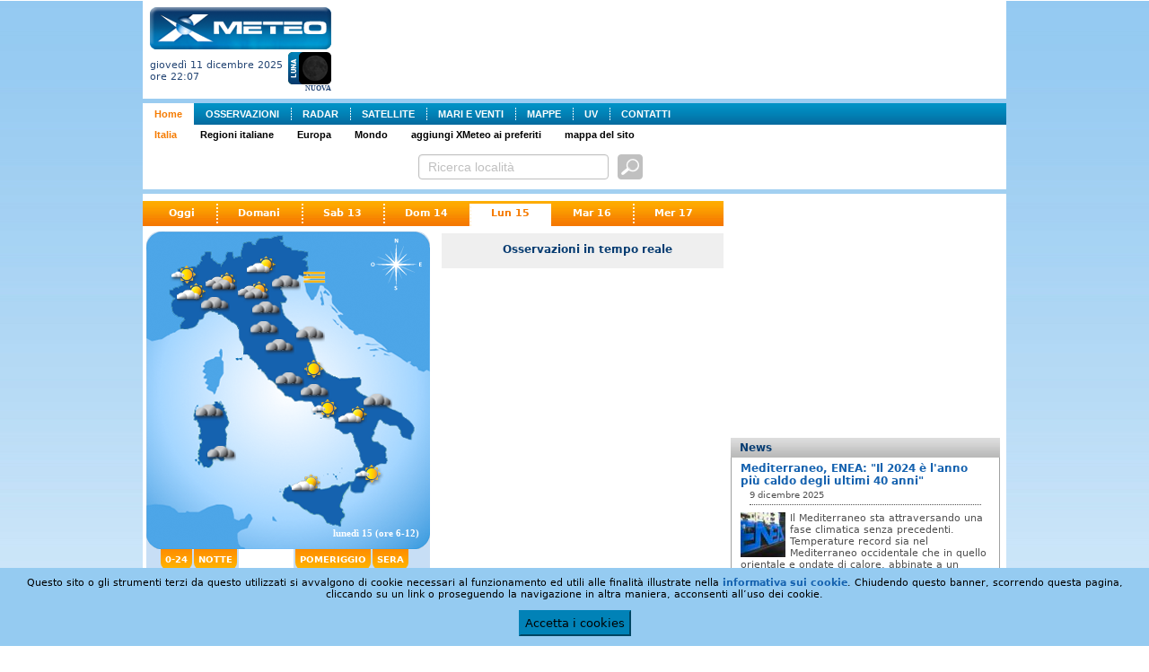

--- FILE ---
content_type: text/html; charset=utf-8
request_url: http://www.xmeteo.it/?d=4
body_size: 33881
content:

<!DOCTYPE html PUBLIC "-//W3C//DTD XHTML 1.0 Transitional//EN" "http://www.w3.org/TR/xhtml1/DTD/xhtml1-transitional.dtd">
<html xmlns="http://www.w3.org/1999/xhtml" xmlns:fb="http://ogp.me/ns/fb#">
<head><title>
	Meteo Previsioni Italia | XMeteo.it
</title><link rel="shortcut icon" href="/favicon.ico" /><meta http-equiv="Content-Type" content="text/html;charset=utf-8" /><meta id="ctl00_mtKeywords" name="keywords" content="meteo, previsioni, tempo, reale, meteorologico, meteorologiche, osservazioni, mari, mare, vento, venti, radar, sat, italia, europa, mondo, roma, milano, abruzzo, basilicata, calabria, campania, emiliaromagna, friuliveneziagiulia, lazio, liguria, lombardia, marche, molise, piemonte, puglia, sardegna, sicilia, toscana, trentinoaltoadige, umbria, valledaosta, veneto" /><meta id="ctl00_mtDescription" name="description" content="Previsioni orarie e osservazioni delle principali località italiane in tempo reale." /><meta id="ctl00_mtRefresh" http-equiv="refresh" content="300" /><link type="text/css" rel="Stylesheet" href="/persist/css/meteo1.css?v=3" />
    <script type="text/JavaScript" src="http://ajax.googleapis.com/ajax/libs/jquery/1.9.1/jquery.min.js"></script>
   
   <script type="text/JavaScript" src="/persist/js/jquery.quickpager.js"></script>
   
   <script type="text/JavaScript" src="/persist/js/jquery.mlturn.js"></script>
   <script type="text/javascript" src= "http://ajax.googleapis.com/ajax/libs/jqueryui/1.10.0/jquery-ui.min.js"></script>
   <script type="text/JavaScript" src="/persist/js/jquery.checkbox/jquery.checkbox.js"></script>
   <link type="text/css" rel="Stylesheet" href="/persist/js/jquery.checkbox/jquery.checkbox.css" /><link type="text/css" rel="Stylesheet" href="/persist/js/jquery.checkbox/jquery.safari-checkbox.css" />
   <script type="text/JavaScript" src="/persist/js/global.min.js"></script>
   <script type="text/JavaScript" src="/persist/js/meteolib.min.js"></script>
   <script type="text/javascript" language="javascript" src="/persist/js/cruscotto.min.js"></script>
   <script type="text/javascript">
var currentTab = "maintab";
var currentTabItem = ""; // used to store the currently active tab item
var currentSubItem = 0;
   </script>
<link rel="stylesheet" type="text/css" href="/persist/css/sitemenu.css"></link></head>
<body>
   
   <form name="aspnetForm" method="post" action="/?d=4" id="aspnetForm">
<div>
<input type="hidden" name="__VIEWSTATE" id="__VIEWSTATE" value="/[base64]" />
</div>

<div>

	<input type="hidden" name="__VIEWSTATEGENERATOR" id="__VIEWSTATEGENERATOR" value="CA0B0334" />
	<input type="hidden" name="__EVENTTARGET" id="__EVENTTARGET" value="" />
	<input type="hidden" name="__EVENTARGUMENT" id="__EVENTARGUMENT" value="" />
	<input type="hidden" name="__EVENTVALIDATION" id="__EVENTVALIDATION" value="/wEWBgLj1eDSDwKz2eaqCALfxY2zBAKelL+2BwKMzYbeDALSmdC2CNoILyuwapxK4pdM0u1ak8lLI0i7" />
</div>
      <div id="content_main">
         <div id="top_header">
            
<div id="logo" style="font-size: 0px;">
    <a id="ctl00_ctlLogo_lnkLogo" AlternateText="XMeteo" href="/"><img src="/persist/img/XMeteoLogo.png" style="border-width:0px;" /></a><br />
   <table cellpadding="0" cellspacing="0" border="0">
    <tr>
        <td style="width: 100%">
           <div style="text-align: left; vertical-align: middle; font-size:11px;">
              giovedì 11 dicembre 2025
              <br />
              ore 22:07
           </div>
        </td>
        <td style="text-align: right;padding-top: 3px; white-space: nowrap;"><img id="ctl00_ctlLogo_imgMoonPhase" title="Nuova" src="/persist/img/moon_phases/0.png" alt="Nuova" style="border-width:0px;" /><div><span id="ctl00_ctlLogo_lblMoonPhase" style="font-family: verdana; font-size: 8px; font-weight: bold;">NUOVA</span></div>
        </td>
    </tr>
   </table>
</div>

            <div class="adv-top">
               
<script type="text/javascript"><!--
google_ad_client = "ca-pub-9254261901056188";
google_ad_slot = "3986087515";
google_ad_width = 728;
google_ad_height = 90;
//-->
</script>
<script type="text/javascript"
src="http://pagead2.googlesyndication.com/pagead/show_ads.js">
</script>
            </div>
         </div>
         <div id="content_mainmenu">
            <div id="ctl00_XC_SiteMenu_pnlContainer">
	
    <div class="sitemenu">
        <ul class="plv">
<li id="plv-0" class="on"><a href="/">Home</a></li>
<li id="plv-1" class="next"><a href="/Osservazioni/Italia?t=0">OSSERVAZIONI</a></li>
<li id="plv-2"><a href="/Radar">RADAR</a></li>
<li id="plv-3"><a href="/Sat">SATELLITE</a></li>
<li id="plv-4"><a href="/Mari">MARI E VENTI</a></li>
<li id="plv-5"><a href="/Mappe?t=0&n=1">MAPPE</a></li>
<li id="plv-6"><a href="/UV.aspx">UV</a></li>
<li id="plv-last"><a href="/Contatti.aspx">CONTATTI</a></li>
</ul>
<ul class="slv" style="display:block;">
<li id="slv-0" class="on"><a href="/">Italia</a></li>
<li id="slv-1" class="next"><a href="/Regioni.aspx">Regioni italiane</a></li>
<li id="slv-2"><a href="/Previsioni/Europa">Europa</a></li>
<li id="slv-3"><a href="/Previsioni/Mondo">Mondo</a></li>
<li id="slv-4"><a href="javascript:bookmarksite('XMeteo.it','http://www.xmeteo.it/');">aggiungi XMeteo ai preferiti</a></li>
<li id="slv-last"><a href="/SiteMap.aspx">mappa del sito</a></li>
</ul>

    </div>

</div>

         </div>
         <div id="ctl00_XC_Search_1_pnlSearch" class="search-panel">
	
    <table class="search-table">
        <tr>
            <td>
                <div id="ctl00_XC_Search_1_pnlSearchText" onkeypress="javascript:return WebForm_FireDefaultButton(event, 'ctl00_XC_Search_1_btnSearch')">
		
                    <input name="ctl00$XC_Search_1$txtSearch" type="text" value="Ricerca località" id="ctl00_XC_Search_1_txtSearch" class="textbox previsioni" />
                    <input type="image" name="ctl00$XC_Search_1$btnSearch" id="ctl00_XC_Search_1_btnSearch" title="cerca previsioni" class="search-btn" Text="cerca previsioni" src="/persist/img/btn-search3.png" style="border-width:1px;border-style:solid;" />
                
	</div>
            </td>
            
            
        </tr>
    </table>

<script type="text/javascript">
    $(function () {

        $('#ctl00_XC_Search_1_txtSearch').focus(function () {
            //if ($(this).width() < 295) $(this).animate({ width: 295 }, 400);
            if ($(this).attr("value") == "Ricerca località") { $(this).css("color", "#0b3f67"); $(this).attr("value", ""); }
            if ($(this).val()) { $(this).catcomplete('search'); }
        });
        // $('#ctl00_XC_Search_1_txtSearch').blur(function () { $(this).css({ width: 180 }); });

        $.widget("custom.catcomplete", $.ui.autocomplete, {
            currentCategory: '',
            currentCategoryIndex: 0,
            _renderMenu: function (ul, items) {
                var that = this, dirCssClass = '', cnt = 0;
                that.currentCategory = '';
                that.currentCategoryIndex = 0;
                $.each(items, function (index, item) {
                    that._renderItem(ul, item);
                });
            },
            _renderItem: function (ul, item) {
                var term = this.term;
                var formattedLabel = item.description.replace(new RegExp('(' + term + ')', 'ig'), function ($1, match) { return '<strong>' + match + '</strong>'; });
                var t = (item.typeName) ? item.typeName : "&nbsp;";
                t = (item.typeUrl) ? "<a href='" + item.typeUrl + "'>" + t + "</a>" : t;
                return $("<li class='cat" + this.currentCategoryIndex + "'></li>")
                    .data("item.autocomplete", item)
                    .append("<div class='comune'><a href='" + item.url + "'>" + formattedLabel + "</a></div>")
                    .appendTo(ul);
            }
        });

        $("#ctl00_XC_Search_1_txtSearch").catcomplete({
            delay: 2000,
            minLength: 2,
            html: true,
            position: { my: "right top", at: "right bottom+1", of: "#ctl00_XC_Search_1_btnSearch", collision: "none" },
            appendTo: 'div.page',
            source: function (request, response) {
                var term = request.term.toLowerCase(),
                element = this.element,
                cache = this.element.data('autocompleteCache') || {},
                queue = this.element.data('autocompleteQueue') || {};

                if (term in cache || term in queue) {
                    response(cache[term]);
                    return;
                }

                $.ajax({
                    url: '/Ajax/Search/AutoComplete.aspx',
                    dataType: "json",
                    data: { q: request.term },
                    success: function (data) {
                        cache[term] = data;
                        element.data('autocompleteCache', cache);
                        delete queue[term];
                        element.data('autocompleteQueue', queue);
                        response(data);
                    }
                });
            },
            select: function (event, ui) {
                if (ui.item.exact) {
                    window.location.href = ui.item.href;
                    return;
                }
                else {
                    if (ui.item.value === 'close') { $("#ctl00_XC_Search_1_txtSearch").autocomplete("close"); }
                    else { window.location.href = '/Search.aspx' + '&q=' + ui.item.value; }
                }
            },
            open: function (event, ui) { /* $(this).catcomplete('widget').width('800px'); */ },
            close: function (event, ui) { }
        });
    });
</script>

</div>

      </div>
      <div id="content_ph">
         <div class="left_col fl">
            
    <div id="page-menu">
      
<div class="tab-menu-panel">
    <div class="tab-menu">
        
                <a id="ctl00_ContentPlaceHolder1_XC_TabMenu_rptMenu_ctl00_lnkItem" title="Oggi" href="/" target="_self" style="background-image: none;">Oggi</a>
            
                <a id="ctl00_ContentPlaceHolder1_XC_TabMenu_rptMenu_ctl02_lnkItem" title="Domani" href="/?d=1" target="_self">Domani</a>
            
                <a id="ctl00_ContentPlaceHolder1_XC_TabMenu_rptMenu_ctl04_lnkItem" title="Sab 13" href="/?d=2" target="_self">Sab 13</a>
            
                <a id="ctl00_ContentPlaceHolder1_XC_TabMenu_rptMenu_ctl06_lnkItem" title="Dom 14" href="/?d=3" target="_self">Dom 14</a>
            
                <a id="ctl00_ContentPlaceHolder1_XC_TabMenu_rptMenu_ctl08_lnkItem" title="Lun 15" class="selected" href="/?d=4" target="_self">Lun 15</a>
            
                <a id="ctl00_ContentPlaceHolder1_XC_TabMenu_rptMenu_ctl10_lnkItem" title="Mar 16" href="/?d=5" target="_self" style="background-image: none;">Mar 16</a>
            
                <a id="ctl00_ContentPlaceHolder1_XC_TabMenu_rptMenu_ctl12_lnkItem" title="Mer 17" href="/?d=6" target="_self">Mer 17</a>
            
    </div>
</div>
    </div>
    <div id="ctl00_ContentPlaceHolder1_pnlContents" class="contents">
	
        <div class="map-panel-1">
            <div id="ctl00_ContentPlaceHolder1_pnl24Ore" class="fasce-map" style="display:none;"><div id="ctl00_ContentPlaceHolder1_mapFasce_5_MeteoMapDiv" class="MeteoMapDiv" style="width:316px;height:354px;float:left;">
   <div id="ctl00_ContentPlaceHolder1_mapFasce_5_MapTitle" class="MapTitle" style="height:25px;top:330px;right:12px;font-size:11px;font-family: Verdana;font-weight: bold;color: #fff;">
      lunedì 15
   </div>
   <div id="ctl00_ContentPlaceHolder1_mapFasce_5_MapBody" class="MapBody" style="width:316px;height:354px;">
      <img id="ctl00_ContentPlaceHolder1_mapFasce_5_LMapImg" class="lmap-image" src="/persist/img/MeteoMap/mappe/italia/mappaItalia.png" style="border-width:0px;" />
   </div>
</div>
<script type="text/javascript">
    var mapDefinition_ctl00_ContentPlaceHolder1_mapFasce_5_MapBody = [["Italia","/persist/img/MeteoMap/mappe/italia/mappaItalia.png",316,354,true,"/Previsioni/Regione/{0}?r={0}&d=4","","","",7,250,"/persist/img/rosa_venti.png","","",6,252,"",""],[["Friuli Venezia Giulia","Italia/regfriuliveneziagiulia.png",[[165,20],[156,31],[160,44],[172,51],[190,53],[182,40],[185,25],[165,20]],151,18,""],["Lombardia","Italia/reglombardia.png",[[132,71],[116,59],[119,46],[113,45],[112,24],[88,25],[79,45],[73,37],[69,61],[83,82],[91,68],[132,71]],71,16,""],["Marche","Italia/regmarche.png",[[174,140],[190,135],[182,114],[166,103],[153,108],[174,140]],140,99,""],["Emilia Romagna","Italia/regemiliaromagna.png",[[164,103],[154,89],[156,75],[91,68],[84,82],[95,89],[133,95],[152,107],[164,103]],82,65,""],["Veneto","Italia/regveneto.png",[[157,74],[155,58],[170,51],[159,44],[155,31],[163,21],[149,20],[138,41],[120,47],[117,59],[134,72],[157,74]],112,16,""],["Umbria","Italia/regumbria.png",[[153,110],[145,137],[160,150],[173,139],[153,110]],136,112,""],["Liguria","Italia/regliguria.png",[[53,108],[74,90],[98,99],[95,90],[84,83],[64,85],[43,107],[53,108]],34,75,""],["Trentino Alto Adige","Italia/regtrentinoaltoadige.png",[[112,14],[114,45],[137,40],[151,15],[150,7],[112,14]],105,2,""],["Abruzzo","Italia/regabruzzo.png",[[190,135],[175,140],[173,159],[192,171],[210,160],[190,135]],162,134,""],["Toscana","Italia/regtoscana.png",[[96,90],[112,132],[134,151],[144,136],[152,109],[133,95],[96,90]],87,82,""],["Lazio","Italia/reglazio.png",[[152,170],[171,186],[187,186],[191,172],[172,160],[174,140],[160,151],[144,137],[135,152],[152,170]],126,137,""],["Sardegna","Italia/regsardegna.png",[[89,183],[61,195],[66,259],[92,250],[98,207],[89,183]],49,184,""],["Molise","Italia/regmolise.png",[[210,160],[192,172],[190,180],[215,179],[218,165],[210,160]],182,156,""],["Basilicata","Italia/regbasilicata.png",[[228,192],[224,202],[233,215],[227,222],[232,227],[251,221],[258,210],[228,192]],216,184,""],["Campania","Italia/regcampania.png",[[189,181],[187,189],[223,223],[232,216],[223,201],[227,192],[215,180],[189,181]],178,174,""],["Sicilia","Italia/regsicilia.png",[[159,297],[217,327],[228,276],[156,282],[159,297]],144,274,""],["Puglia","Italia/regpuglia.png",[[220,165],[216,179],[228,191],[291,229],[294,217],[281,203],[236,176],[242,165],[220,165]],203,156,""],["Calabria","Italia/regcalabria.png",[[241,256],[227,283],[236,289],[263,256],[262,241],[251,222],[232,228],[241,256]],222,211,""],["Piemonte","Italia/regpiemonte.png",[[64,27],[54,43],[56,54],[36,57],[27,68],[30,91],[50,98],[63,84],[83,82],[68,61],[72,37],[64,27]],24,18,""],["Valle D Aosta","Italia/regvalledaosta.png",[[28,45],[36,56],[56,53],[53,41],[28,45]],32,34,""]],[[223,"Ancona","Default/4.png",164,101,"cielo coperto"],[266,"Aosta","Default/12.png",24,35,"nuvolosità variabile"],[537,"Bari","Default/4.png",239,176,"cielo coperto"],[746,"Bologna","Default/4.png",115,73,"cielo coperto"],[1038,"Cagliari","Default/5.png",62,232,"pioggia"],[1176,"Campobasso","Default/4.png",169,165,"cielo coperto"],[1832,"Catanzaro","Default/12.png",230,257,"nuvolosità variabile"],[2797,"Firenze","Default/4.png",113,95,"cielo coperto"],[3087,"Genova","Default/4.png",58,68,"cielo coperto"],[3421,"L Aquila","Default/0.png",169,140,"cielo sereno"],[3825,"Mantova","Default/4.png",102,53,"cielo coperto"],[4072,"Milano","Default/3.png",66,43,"cielo molto nuvoloso"],[4577,"Napoli","Default/0.png",181,184,"cielo sereno"],[4935,"Palermo","Default/12.png",160,268,"nuvolosità variabile"],[5094,"Perugia","Default/4.png",130,115,"cielo coperto"],[5483,"Potenza","Default/12.png",212,192,"nuvolosità variabile"],[5920,"Roma","Default/12.png",141,152,"nuvolosità variabile"],[6667,"Sassari","Default/4.png",52,188,"cielo coperto"],[7302,"Torino","Default/12.png",32,55,"nuvolosità variabile"],[7431,"Trento","Default/12.png",110,25,"nuvolosità variabile"],[7468,"Trieste","Default/4.png",170,38,"cielo coperto"],[7729,"Venezia","Default/4.png",137,44,"cielo coperto"]],[[754,"Bolzano","Default/1.png",118,2,"cielo prevalentemente sereno"],[2398,"Cosenza","Default/2.png",226,231,"cielo parzialmente nuvoloso"],[2488,"Cuneo","Default/12.png",29,76,"nuvolosità variabile"],[2639,"Enna","Default/4.png",181,285,"cielo coperto"],[2823,"Foggia","Default/4.png",203,170,"cielo coperto"],[3276,"Grosseto","Default/2.png",94,116,"cielo parzialmente nuvoloso"],[3345,"Imperia","Default/4.png",38,99,"cielo coperto"],[3428,"La Spezia","Default/12.png",81,85,"nuvolosità variabile"],[3522,"Lecce","Default/12.png",269,199,"nuvolosità variabile"],[3825,"Mantova","Default/4.png",96,55,"cielo coperto"],[3953,"Matera","Default/4.png",227,211,"cielo coperto"],[4691,"Nuoro","Default/10.png",79,203,"nebbia"],[5739,"Rimini","Default/4.png",142,86,"cielo coperto"],[6667,"Sassari","Default/4.png",52,188,"cielo coperto"],[6921,"Siracusa","Default/2.png",204,299,"cielo parzialmente nuvoloso"],[6977,"Sondrio","Default/2.png",79,13,"cielo parzialmente nuvoloso"],[7217,"Terni","Default/12.png",157,123,"nuvolosità variabile"],[7521,"Udine","Default/2.png",153,13,"cielo parzialmente nuvoloso"],[7695,"Vasto","Default/4.png",191,146,"cielo coperto"],[7739,"Verbania","Default/1.png",51,22,"cielo prevalentemente sereno"],[8005,"Viterbo","Default/4.png",118,137,"cielo coperto"]],[]];
</script>
</div>
            <div id="ctl00_ContentPlaceHolder1_pnlNotte" class="fasce-map" style="display:none;"><div id="ctl00_ContentPlaceHolder1_mapFasce_4_MeteoMapDiv" class="MeteoMapDiv" style="width:316px;height:354px;float:left;">
   <div id="ctl00_ContentPlaceHolder1_mapFasce_4_MapTitle" class="MapTitle" style="height:25px;top:330px;right:12px;font-size:11px;font-family: Verdana;font-weight: bold;color: #fff;">
      lunedì 15 (ore 0-6)
   </div>
   <div id="ctl00_ContentPlaceHolder1_mapFasce_4_MapBody" class="MapBody" style="width:316px;height:354px;">
      <img id="ctl00_ContentPlaceHolder1_mapFasce_4_LMapImg" class="lmap-image" src="/persist/img/MeteoMap/mappe/italia/mappaItalia.png" style="border-width:0px;" />
   </div>
</div>
<script type="text/javascript">
    var mapDefinition_ctl00_ContentPlaceHolder1_mapFasce_4_MapBody = [["Italia","/persist/img/MeteoMap/mappe/italia/mappaItalia.png",316,354,true,"/Previsioni/Regione/{0}?r={0}&d=4","","","",7,250,"/persist/img/rosa_venti.png","","",6,252,"",""],[["Friuli Venezia Giulia","Italia/regfriuliveneziagiulia.png",[[165,20],[156,31],[160,44],[172,51],[190,53],[182,40],[185,25],[165,20]],151,18,""],["Lombardia","Italia/reglombardia.png",[[132,71],[116,59],[119,46],[113,45],[112,24],[88,25],[79,45],[73,37],[69,61],[83,82],[91,68],[132,71]],71,16,""],["Marche","Italia/regmarche.png",[[174,140],[190,135],[182,114],[166,103],[153,108],[174,140]],140,99,""],["Emilia Romagna","Italia/regemiliaromagna.png",[[164,103],[154,89],[156,75],[91,68],[84,82],[95,89],[133,95],[152,107],[164,103]],82,65,""],["Veneto","Italia/regveneto.png",[[157,74],[155,58],[170,51],[159,44],[155,31],[163,21],[149,20],[138,41],[120,47],[117,59],[134,72],[157,74]],112,16,""],["Umbria","Italia/regumbria.png",[[153,110],[145,137],[160,150],[173,139],[153,110]],136,112,""],["Liguria","Italia/regliguria.png",[[53,108],[74,90],[98,99],[95,90],[84,83],[64,85],[43,107],[53,108]],34,75,""],["Trentino Alto Adige","Italia/regtrentinoaltoadige.png",[[112,14],[114,45],[137,40],[151,15],[150,7],[112,14]],105,2,""],["Abruzzo","Italia/regabruzzo.png",[[190,135],[175,140],[173,159],[192,171],[210,160],[190,135]],162,134,""],["Toscana","Italia/regtoscana.png",[[96,90],[112,132],[134,151],[144,136],[152,109],[133,95],[96,90]],87,82,""],["Lazio","Italia/reglazio.png",[[152,170],[171,186],[187,186],[191,172],[172,160],[174,140],[160,151],[144,137],[135,152],[152,170]],126,137,""],["Sardegna","Italia/regsardegna.png",[[89,183],[61,195],[66,259],[92,250],[98,207],[89,183]],49,184,""],["Molise","Italia/regmolise.png",[[210,160],[192,172],[190,180],[215,179],[218,165],[210,160]],182,156,""],["Basilicata","Italia/regbasilicata.png",[[228,192],[224,202],[233,215],[227,222],[232,227],[251,221],[258,210],[228,192]],216,184,""],["Campania","Italia/regcampania.png",[[189,181],[187,189],[223,223],[232,216],[223,201],[227,192],[215,180],[189,181]],178,174,""],["Sicilia","Italia/regsicilia.png",[[159,297],[217,327],[228,276],[156,282],[159,297]],144,274,""],["Puglia","Italia/regpuglia.png",[[220,165],[216,179],[228,191],[291,229],[294,217],[281,203],[236,176],[242,165],[220,165]],203,156,""],["Calabria","Italia/regcalabria.png",[[241,256],[227,283],[236,289],[263,256],[262,241],[251,222],[232,228],[241,256]],222,211,""],["Piemonte","Italia/regpiemonte.png",[[64,27],[54,43],[56,54],[36,57],[27,68],[30,91],[50,98],[63,84],[83,82],[68,61],[72,37],[64,27]],24,18,""],["Valle D Aosta","Italia/regvalledaosta.png",[[28,45],[36,56],[56,53],[53,41],[28,45]],32,34,""]],[[223,"Ancona","Default/24.png",164,101,"cielo coperto"],[266,"Aosta","Default/21.png",24,35,"cielo prevalentemente sereno"],[537,"Bari","Default/24.png",239,176,"cielo coperto"],[746,"Bologna","Default/30.png",115,73,"nebbia"],[1038,"Cagliari","Default/24.png",65,234,"cielo coperto"],[1176,"Campobasso","Default/30.png",169,165,"nebbia"],[1832,"Catanzaro","Default/22.png",230,257,"cielo parzialmente nuvoloso"],[2797,"Firenze","Default/24.png",113,95,"cielo coperto"],[3087,"Genova","Default/24.png",58,68,"cielo coperto"],[3421,"L Aquila","Default/20.png",169,140,"cielo sereno"],[3825,"Mantova","Default/23.png",102,53,"cielo molto nuvoloso"],[4072,"Milano","Default/30.png",66,43,"nebbia"],[4577,"Napoli","Default/21.png",181,184,"cielo prevalentemente sereno"],[4935,"Palermo","Default/22.png",160,268,"cielo parzialmente nuvoloso"],[5094,"Perugia","Default/24.png",130,115,"cielo coperto"],[5483,"Potenza","Default/23.png",212,192,"cielo molto nuvoloso"],[5920,"Roma","Default/24.png",141,152,"cielo coperto"],[6667,"Sassari","Default/24.png",52,188,"cielo coperto"],[7302,"Torino","Default/22.png",32,55,"cielo parzialmente nuvoloso"],[7431,"Trento","Default/22.png",110,25,"cielo parzialmente nuvoloso"],[7468,"Trieste","Default/30.png",170,38,"nebbia"],[7729,"Venezia","Default/24.png",137,44,"cielo coperto"]],[[754,"Bolzano","Default/31.png",118,2,"cielo velato"],[2398,"Cosenza","Default/22.png",226,231,"cielo parzialmente nuvoloso"],[2488,"Cuneo","Default/22.png",29,76,"cielo parzialmente nuvoloso"],[2639,"Enna","Default/24.png",181,285,"cielo coperto"],[2823,"Foggia","Default/24.png",203,170,"cielo coperto"],[3276,"Grosseto","Default/23.png",94,116,"cielo molto nuvoloso"],[3345,"Imperia","Default/22.png",38,99,"cielo parzialmente nuvoloso"],[3428,"La Spezia","Default/23.png",81,85,"cielo molto nuvoloso"],[3522,"Lecce","Default/23.png",269,199,"cielo molto nuvoloso"],[3825,"Mantova","Default/23.png",96,55,"cielo molto nuvoloso"],[3953,"Matera","Default/24.png",227,211,"cielo coperto"],[4691,"Nuoro","Default/30.png",79,203,"nebbia"],[5739,"Rimini","Default/24.png",142,86,"cielo coperto"],[6667,"Sassari","Default/24.png",52,188,"cielo coperto"],[6921,"Siracusa","Default/22.png",204,299,"cielo parzialmente nuvoloso"],[6977,"Sondrio","Default/22.png",79,13,"cielo parzialmente nuvoloso"],[7217,"Terni","Default/22.png",157,123,"cielo parzialmente nuvoloso"],[7521,"Udine","Default/22.png",153,13,"cielo parzialmente nuvoloso"],[7695,"Vasto","Default/24.png",191,146,"cielo coperto"],[7739,"Verbania","Default/21.png",51,22,"cielo prevalentemente sereno"],[8005,"Viterbo","Default/24.png",118,137,"cielo coperto"]],[]];
</script>
</div>
            <div id="ctl00_ContentPlaceHolder1_pnlMattina" class="fasce-map" style="display:none;"><div id="ctl00_ContentPlaceHolder1_mapFasce_1_MeteoMapDiv" class="MeteoMapDiv" style="width:316px;height:354px;float:left;">
   <div id="ctl00_ContentPlaceHolder1_mapFasce_1_MapTitle" class="MapTitle" style="height:25px;top:330px;right:12px;font-size:11px;font-family: Verdana;font-weight: bold;color: #fff;">
      lunedì 15 (ore 6-12)
   </div>
   <div id="ctl00_ContentPlaceHolder1_mapFasce_1_MapBody" class="MapBody" style="width:316px;height:354px;">
      <img id="ctl00_ContentPlaceHolder1_mapFasce_1_LMapImg" class="lmap-image" src="/persist/img/MeteoMap/mappe/italia/mappaItalia.png" style="border-width:0px;" />
   </div>
</div>
<script type="text/javascript">
    var mapDefinition_ctl00_ContentPlaceHolder1_mapFasce_1_MapBody = [["Italia","/persist/img/MeteoMap/mappe/italia/mappaItalia.png",316,354,true,"/Previsioni/Regione/{0}?r={0}&d=4","","","",7,250,"/persist/img/rosa_venti.png","","",6,252,"",""],[["Friuli Venezia Giulia","Italia/regfriuliveneziagiulia.png",[[165,20],[156,31],[160,44],[172,51],[190,53],[182,40],[185,25],[165,20]],151,18,""],["Lombardia","Italia/reglombardia.png",[[132,71],[116,59],[119,46],[113,45],[112,24],[88,25],[79,45],[73,37],[69,61],[83,82],[91,68],[132,71]],71,16,""],["Marche","Italia/regmarche.png",[[174,140],[190,135],[182,114],[166,103],[153,108],[174,140]],140,99,""],["Emilia Romagna","Italia/regemiliaromagna.png",[[164,103],[154,89],[156,75],[91,68],[84,82],[95,89],[133,95],[152,107],[164,103]],82,65,""],["Veneto","Italia/regveneto.png",[[157,74],[155,58],[170,51],[159,44],[155,31],[163,21],[149,20],[138,41],[120,47],[117,59],[134,72],[157,74]],112,16,""],["Umbria","Italia/regumbria.png",[[153,110],[145,137],[160,150],[173,139],[153,110]],136,112,""],["Liguria","Italia/regliguria.png",[[53,108],[74,90],[98,99],[95,90],[84,83],[64,85],[43,107],[53,108]],34,75,""],["Trentino Alto Adige","Italia/regtrentinoaltoadige.png",[[112,14],[114,45],[137,40],[151,15],[150,7],[112,14]],105,2,""],["Abruzzo","Italia/regabruzzo.png",[[190,135],[175,140],[173,159],[192,171],[210,160],[190,135]],162,134,""],["Toscana","Italia/regtoscana.png",[[96,90],[112,132],[134,151],[144,136],[152,109],[133,95],[96,90]],87,82,""],["Lazio","Italia/reglazio.png",[[152,170],[171,186],[187,186],[191,172],[172,160],[174,140],[160,151],[144,137],[135,152],[152,170]],126,137,""],["Sardegna","Italia/regsardegna.png",[[89,183],[61,195],[66,259],[92,250],[98,207],[89,183]],49,184,""],["Molise","Italia/regmolise.png",[[210,160],[192,172],[190,180],[215,179],[218,165],[210,160]],182,156,""],["Basilicata","Italia/regbasilicata.png",[[228,192],[224,202],[233,215],[227,222],[232,227],[251,221],[258,210],[228,192]],216,184,""],["Campania","Italia/regcampania.png",[[189,181],[187,189],[223,223],[232,216],[223,201],[227,192],[215,180],[189,181]],178,174,""],["Sicilia","Italia/regsicilia.png",[[159,297],[217,327],[228,276],[156,282],[159,297]],144,274,""],["Puglia","Italia/regpuglia.png",[[220,165],[216,179],[228,191],[291,229],[294,217],[281,203],[236,176],[242,165],[220,165]],203,156,""],["Calabria","Italia/regcalabria.png",[[241,256],[227,283],[236,289],[263,256],[262,241],[251,222],[232,228],[241,256]],222,211,""],["Piemonte","Italia/regpiemonte.png",[[64,27],[54,43],[56,54],[36,57],[27,68],[30,91],[50,98],[63,84],[83,82],[68,61],[72,37],[64,27]],24,18,""],["Valle D Aosta","Italia/regvalledaosta.png",[[28,45],[36,56],[56,53],[53,41],[28,45]],32,34,""]],[[223,"Ancona","Default/4.png",164,101,"cielo coperto"],[266,"Aosta","Default/1.png",24,35,"cielo prevalentemente sereno"],[537,"Bari","Default/4.png",239,176,"cielo coperto"],[746,"Bologna","Default/4.png",115,73,"cielo coperto"],[1038,"Cagliari","Default/4.png",65,234,"cielo coperto"],[1176,"Campobasso","Default/4.png",169,165,"cielo coperto"],[1832,"Catanzaro","Default/1.png",230,257,"cielo prevalentemente sereno"],[2797,"Firenze","Default/4.png",113,95,"cielo coperto"],[3087,"Genova","Default/4.png",58,68,"cielo coperto"],[3421,"L Aquila","Default/0.png",169,140,"cielo sereno"],[3825,"Mantova","Default/3.png",102,53,"cielo molto nuvoloso"],[4072,"Milano","Default/3.png",66,43,"cielo molto nuvoloso"],[4577,"Napoli","Default/1.png",181,184,"cielo prevalentemente sereno"],[4935,"Palermo","Default/2.png",160,268,"cielo parzialmente nuvoloso"],[5094,"Perugia","Default/4.png",130,115,"cielo coperto"],[5483,"Potenza","Default/12.png",212,192,"nuvolosità variabile"],[5920,"Roma","Default/4.png",141,152,"cielo coperto"],[6667,"Sassari","Default/4.png",52,188,"cielo coperto"],[7302,"Torino","Default/2.png",32,55,"cielo parzialmente nuvoloso"],[7431,"Trento","Default/2.png",110,25,"cielo parzialmente nuvoloso"],[7468,"Trieste","Default/10.png",170,38,"nebbia"],[7729,"Venezia","Default/4.png",137,44,"cielo coperto"]],[[754,"Bolzano","Default/1.png",118,2,"cielo prevalentemente sereno"],[2398,"Cosenza","Default/1.png",226,231,"cielo prevalentemente sereno"],[2488,"Cuneo","Default/2.png",29,76,"cielo parzialmente nuvoloso"],[2639,"Enna","Default/4.png",181,285,"cielo coperto"],[2823,"Foggia","Default/4.png",203,170,"cielo coperto"],[3276,"Grosseto","Default/3.png",94,116,"cielo molto nuvoloso"],[3345,"Imperia","Default/3.png",38,99,"cielo molto nuvoloso"],[3428,"La Spezia","Default/2.png",81,85,"cielo parzialmente nuvoloso"],[3522,"Lecce","Default/12.png",269,199,"nuvolosità variabile"],[3825,"Mantova","Default/3.png",96,55,"cielo molto nuvoloso"],[3953,"Matera","Default/4.png",227,211,"cielo coperto"],[4691,"Nuoro","Default/10.png",79,203,"nebbia"],[5739,"Rimini","Default/4.png",142,86,"cielo coperto"],[6667,"Sassari","Default/4.png",52,188,"cielo coperto"],[6921,"Siracusa","Default/2.png",204,299,"cielo parzialmente nuvoloso"],[6977,"Sondrio","Default/2.png",79,13,"cielo parzialmente nuvoloso"],[7217,"Terni","Default/12.png",157,123,"nuvolosità variabile"],[7521,"Udine","Default/12.png",153,13,"nuvolosità variabile"],[7695,"Vasto","Default/4.png",191,146,"cielo coperto"],[7739,"Verbania","Default/1.png",51,22,"cielo prevalentemente sereno"],[8005,"Viterbo","Default/4.png",118,137,"cielo coperto"]],[]];
</script>
</div>
            <div id="ctl00_ContentPlaceHolder1_pnlPomeriggio" class="fasce-map" style="display:none;"><div id="ctl00_ContentPlaceHolder1_mapFasce_2_MeteoMapDiv" class="MeteoMapDiv" style="width:316px;height:354px;float:left;">
   <div id="ctl00_ContentPlaceHolder1_mapFasce_2_MapTitle" class="MapTitle" style="height:25px;top:330px;right:12px;font-size:11px;font-family: Verdana;font-weight: bold;color: #fff;">
      lunedì 15 (ore 12-18)
   </div>
   <div id="ctl00_ContentPlaceHolder1_mapFasce_2_MapBody" class="MapBody" style="width:316px;height:354px;">
      <img id="ctl00_ContentPlaceHolder1_mapFasce_2_LMapImg" class="lmap-image" src="/persist/img/MeteoMap/mappe/italia/mappaItalia.png" style="border-width:0px;" />
   </div>
</div>
<script type="text/javascript">
    var mapDefinition_ctl00_ContentPlaceHolder1_mapFasce_2_MapBody = [["Italia","/persist/img/MeteoMap/mappe/italia/mappaItalia.png",316,354,true,"/Previsioni/Regione/{0}?r={0}&d=4","","","",7,250,"/persist/img/rosa_venti.png","","",6,252,"",""],[["Friuli Venezia Giulia","Italia/regfriuliveneziagiulia.png",[[165,20],[156,31],[160,44],[172,51],[190,53],[182,40],[185,25],[165,20]],151,18,""],["Lombardia","Italia/reglombardia.png",[[132,71],[116,59],[119,46],[113,45],[112,24],[88,25],[79,45],[73,37],[69,61],[83,82],[91,68],[132,71]],71,16,""],["Marche","Italia/regmarche.png",[[174,140],[190,135],[182,114],[166,103],[153,108],[174,140]],140,99,""],["Emilia Romagna","Italia/regemiliaromagna.png",[[164,103],[154,89],[156,75],[91,68],[84,82],[95,89],[133,95],[152,107],[164,103]],82,65,""],["Veneto","Italia/regveneto.png",[[157,74],[155,58],[170,51],[159,44],[155,31],[163,21],[149,20],[138,41],[120,47],[117,59],[134,72],[157,74]],112,16,""],["Umbria","Italia/regumbria.png",[[153,110],[145,137],[160,150],[173,139],[153,110]],136,112,""],["Liguria","Italia/regliguria.png",[[53,108],[74,90],[98,99],[95,90],[84,83],[64,85],[43,107],[53,108]],34,75,""],["Trentino Alto Adige","Italia/regtrentinoaltoadige.png",[[112,14],[114,45],[137,40],[151,15],[150,7],[112,14]],105,2,""],["Abruzzo","Italia/regabruzzo.png",[[190,135],[175,140],[173,159],[192,171],[210,160],[190,135]],162,134,""],["Toscana","Italia/regtoscana.png",[[96,90],[112,132],[134,151],[144,136],[152,109],[133,95],[96,90]],87,82,""],["Lazio","Italia/reglazio.png",[[152,170],[171,186],[187,186],[191,172],[172,160],[174,140],[160,151],[144,137],[135,152],[152,170]],126,137,""],["Sardegna","Italia/regsardegna.png",[[89,183],[61,195],[66,259],[92,250],[98,207],[89,183]],49,184,""],["Molise","Italia/regmolise.png",[[210,160],[192,172],[190,180],[215,179],[218,165],[210,160]],182,156,""],["Basilicata","Italia/regbasilicata.png",[[228,192],[224,202],[233,215],[227,222],[232,227],[251,221],[258,210],[228,192]],216,184,""],["Campania","Italia/regcampania.png",[[189,181],[187,189],[223,223],[232,216],[223,201],[227,192],[215,180],[189,181]],178,174,""],["Sicilia","Italia/regsicilia.png",[[159,297],[217,327],[228,276],[156,282],[159,297]],144,274,""],["Puglia","Italia/regpuglia.png",[[220,165],[216,179],[228,191],[291,229],[294,217],[281,203],[236,176],[242,165],[220,165]],203,156,""],["Calabria","Italia/regcalabria.png",[[241,256],[227,283],[236,289],[263,256],[262,241],[251,222],[232,228],[241,256]],222,211,""],["Piemonte","Italia/regpiemonte.png",[[64,27],[54,43],[56,54],[36,57],[27,68],[30,91],[50,98],[63,84],[83,82],[68,61],[72,37],[64,27]],24,18,""],["Valle D Aosta","Italia/regvalledaosta.png",[[28,45],[36,56],[56,53],[53,41],[28,45]],32,34,""]],[[223,"Ancona","Default/4.png",164,101,"cielo coperto"],[266,"Aosta","Default/0.png",24,35,"cielo sereno"],[537,"Bari","Default/4.png",239,176,"cielo coperto"],[746,"Bologna","Default/4.png",115,73,"cielo coperto"],[1038,"Cagliari","Default/4.png",65,234,"cielo coperto"],[1176,"Campobasso","Default/12.png",169,165,"nuvolosità variabile"],[1832,"Catanzaro","Default/0.png",230,257,"cielo sereno"],[2797,"Firenze","Default/4.png",113,95,"cielo coperto"],[3087,"Genova","Default/2.png",58,68,"cielo parzialmente nuvoloso"],[3421,"L Aquila","Default/0.png",169,140,"cielo sereno"],[3825,"Mantova","Default/4.png",102,53,"cielo coperto"],[4072,"Milano","Default/3.png",66,43,"cielo molto nuvoloso"],[4577,"Napoli","Default/0.png",181,184,"cielo sereno"],[4935,"Palermo","Default/11.png",160,268,"cielo velato"],[5094,"Perugia","Default/2.png",130,115,"cielo parzialmente nuvoloso"],[5483,"Potenza","Default/0.png",212,192,"cielo sereno"],[5920,"Roma","Default/0.png",141,152,"cielo sereno"],[6667,"Sassari","Default/3.png",52,188,"cielo molto nuvoloso"],[7302,"Torino","Default/11.png",32,55,"cielo velato"],[7431,"Trento","Default/0.png",110,25,"cielo sereno"],[7468,"Trieste","Default/3.png",170,38,"cielo molto nuvoloso"],[7729,"Venezia","Default/4.png",137,44,"cielo coperto"]],[[754,"Bolzano","Default/0.png",118,2,"cielo sereno"],[2398,"Cosenza","Default/0.png",226,231,"cielo sereno"],[2488,"Cuneo","Default/3.png",29,76,"cielo molto nuvoloso"],[2639,"Enna","Default/12.png",181,285,"nuvolosità variabile"],[2823,"Foggia","Default/4.png",203,170,"cielo coperto"],[3276,"Grosseto","Default/2.png",94,116,"cielo parzialmente nuvoloso"],[3345,"Imperia","Default/4.png",38,99,"cielo coperto"],[3428,"La Spezia","Default/11.png",81,85,"cielo velato"],[3522,"Lecce","Default/2.png",269,199,"cielo parzialmente nuvoloso"],[3825,"Mantova","Default/4.png",96,55,"cielo coperto"],[3953,"Matera","Default/3.png",227,211,"cielo molto nuvoloso"],[4691,"Nuoro","Default/4.png",79,203,"cielo coperto"],[5739,"Rimini","Default/4.png",142,86,"cielo coperto"],[6667,"Sassari","Default/3.png",52,188,"cielo molto nuvoloso"],[6921,"Siracusa","Default/2.png",204,299,"cielo parzialmente nuvoloso"],[6977,"Sondrio","Default/1.png",79,13,"cielo prevalentemente sereno"],[7217,"Terni","Default/2.png",157,123,"cielo parzialmente nuvoloso"],[7521,"Udine","Default/12.png",153,13,"nuvolosità variabile"],[7695,"Vasto","Default/4.png",191,146,"cielo coperto"],[7739,"Verbania","Default/0.png",51,22,"cielo sereno"],[8005,"Viterbo","Default/2.png",118,137,"cielo parzialmente nuvoloso"]],[]];
</script>
</div>
            <div id="ctl00_ContentPlaceHolder1_pnlSera" class="fasce-map" style="display:none;"><div id="ctl00_ContentPlaceHolder1_mapFasce_3_MeteoMapDiv" class="MeteoMapDiv" style="width:316px;height:354px;float:left;">
   <div id="ctl00_ContentPlaceHolder1_mapFasce_3_MapTitle" class="MapTitle" style="height:25px;top:330px;right:12px;font-size:11px;font-family: Verdana;font-weight: bold;color: #fff;">
      lunedì 15 (ore 18-24)
   </div>
   <div id="ctl00_ContentPlaceHolder1_mapFasce_3_MapBody" class="MapBody" style="width:316px;height:354px;">
      <img id="ctl00_ContentPlaceHolder1_mapFasce_3_LMapImg" class="lmap-image" src="/persist/img/MeteoMap/mappe/italia/mappaItalia.png" style="border-width:0px;" />
   </div>
</div>
<script type="text/javascript">
    var mapDefinition_ctl00_ContentPlaceHolder1_mapFasce_3_MapBody = [["Italia","/persist/img/MeteoMap/mappe/italia/mappaItalia.png",316,354,true,"/Previsioni/Regione/{0}?r={0}&d=4","","","",7,250,"/persist/img/rosa_venti.png","","",6,252,"",""],[["Friuli Venezia Giulia","Italia/regfriuliveneziagiulia.png",[[165,20],[156,31],[160,44],[172,51],[190,53],[182,40],[185,25],[165,20]],151,18,""],["Lombardia","Italia/reglombardia.png",[[132,71],[116,59],[119,46],[113,45],[112,24],[88,25],[79,45],[73,37],[69,61],[83,82],[91,68],[132,71]],71,16,""],["Marche","Italia/regmarche.png",[[174,140],[190,135],[182,114],[166,103],[153,108],[174,140]],140,99,""],["Emilia Romagna","Italia/regemiliaromagna.png",[[164,103],[154,89],[156,75],[91,68],[84,82],[95,89],[133,95],[152,107],[164,103]],82,65,""],["Veneto","Italia/regveneto.png",[[157,74],[155,58],[170,51],[159,44],[155,31],[163,21],[149,20],[138,41],[120,47],[117,59],[134,72],[157,74]],112,16,""],["Umbria","Italia/regumbria.png",[[153,110],[145,137],[160,150],[173,139],[153,110]],136,112,""],["Liguria","Italia/regliguria.png",[[53,108],[74,90],[98,99],[95,90],[84,83],[64,85],[43,107],[53,108]],34,75,""],["Trentino Alto Adige","Italia/regtrentinoaltoadige.png",[[112,14],[114,45],[137,40],[151,15],[150,7],[112,14]],105,2,""],["Abruzzo","Italia/regabruzzo.png",[[190,135],[175,140],[173,159],[192,171],[210,160],[190,135]],162,134,""],["Toscana","Italia/regtoscana.png",[[96,90],[112,132],[134,151],[144,136],[152,109],[133,95],[96,90]],87,82,""],["Lazio","Italia/reglazio.png",[[152,170],[171,186],[187,186],[191,172],[172,160],[174,140],[160,151],[144,137],[135,152],[152,170]],126,137,""],["Sardegna","Italia/regsardegna.png",[[89,183],[61,195],[66,259],[92,250],[98,207],[89,183]],49,184,""],["Molise","Italia/regmolise.png",[[210,160],[192,172],[190,180],[215,179],[218,165],[210,160]],182,156,""],["Basilicata","Italia/regbasilicata.png",[[228,192],[224,202],[233,215],[227,222],[232,227],[251,221],[258,210],[228,192]],216,184,""],["Campania","Italia/regcampania.png",[[189,181],[187,189],[223,223],[232,216],[223,201],[227,192],[215,180],[189,181]],178,174,""],["Sicilia","Italia/regsicilia.png",[[159,297],[217,327],[228,276],[156,282],[159,297]],144,274,""],["Puglia","Italia/regpuglia.png",[[220,165],[216,179],[228,191],[291,229],[294,217],[281,203],[236,176],[242,165],[220,165]],203,156,""],["Calabria","Italia/regcalabria.png",[[241,256],[227,283],[236,289],[263,256],[262,241],[251,222],[232,228],[241,256]],222,211,""],["Piemonte","Italia/regpiemonte.png",[[64,27],[54,43],[56,54],[36,57],[27,68],[30,91],[50,98],[63,84],[83,82],[68,61],[72,37],[64,27]],24,18,""],["Valle D Aosta","Italia/regvalledaosta.png",[[28,45],[36,56],[56,53],[53,41],[28,45]],32,34,""]],[[223,"Ancona","Default/24.png",164,101,"cielo coperto"],[266,"Aosta","Default/22.png",24,35,"cielo parzialmente nuvoloso"],[537,"Bari","Default/24.png",239,176,"cielo coperto"],[746,"Bologna","Default/24.png",115,73,"cielo coperto"],[1038,"Cagliari","Default/25.png",62,232,"pioggia"],[1176,"Campobasso","Default/24.png",169,165,"cielo coperto"],[1832,"Catanzaro","Default/22.png",230,257,"cielo parzialmente nuvoloso"],[2797,"Firenze","Default/23.png",113,95,"cielo molto nuvoloso"],[3087,"Genova","Default/23.png",58,68,"cielo molto nuvoloso"],[3421,"L Aquila","Default/31.png",169,140,"cielo velato"],[3825,"Mantova","Default/24.png",102,53,"cielo coperto"],[4072,"Milano","Default/23.png",66,43,"cielo molto nuvoloso"],[4577,"Napoli","Default/31.png",181,184,"cielo velato"],[4935,"Palermo","Default/22.png",160,268,"cielo parzialmente nuvoloso"],[5094,"Perugia","Default/23.png",130,115,"cielo molto nuvoloso"],[5483,"Potenza","Default/20.png",212,192,"cielo sereno"],[5920,"Roma","Default/22.png",141,152,"cielo parzialmente nuvoloso"],[6667,"Sassari","Default/24.png",52,188,"cielo coperto"],[7302,"Torino","Default/24.png",32,55,"cielo coperto"],[7431,"Trento","Default/23.png",110,25,"cielo molto nuvoloso"],[7468,"Trieste","Default/24.png",170,38,"cielo coperto"],[7729,"Venezia","Default/24.png",137,44,"cielo coperto"]],[[754,"Bolzano","Default/21.png",118,2,"cielo prevalentemente sereno"],[2398,"Cosenza","Default/22.png",226,231,"cielo parzialmente nuvoloso"],[2488,"Cuneo","Default/24.png",29,76,"cielo coperto"],[2639,"Enna","Default/24.png",181,285,"cielo coperto"],[2823,"Foggia","Default/24.png",203,170,"cielo coperto"],[3276,"Grosseto","Default/22.png",94,116,"cielo parzialmente nuvoloso"],[3345,"Imperia","Default/24.png",38,99,"cielo coperto"],[3428,"La Spezia","Default/22.png",81,85,"cielo parzialmente nuvoloso"],[3522,"Lecce","Default/22.png",269,199,"cielo parzialmente nuvoloso"],[3825,"Mantova","Default/24.png",96,55,"cielo coperto"],[3953,"Matera","Default/24.png",227,211,"cielo coperto"],[4691,"Nuoro","Default/24.png",79,203,"cielo coperto"],[5739,"Rimini","Default/24.png",142,86,"cielo coperto"],[6667,"Sassari","Default/24.png",52,188,"cielo coperto"],[6921,"Siracusa","Default/23.png",204,299,"cielo molto nuvoloso"],[6977,"Sondrio","Default/31.png",79,13,"cielo velato"],[7217,"Terni","Default/22.png",157,123,"cielo parzialmente nuvoloso"],[7521,"Udine","Default/24.png",153,13,"cielo coperto"],[7695,"Vasto","Default/23.png",191,146,"cielo molto nuvoloso"],[7739,"Verbania","Default/22.png",51,22,"cielo parzialmente nuvoloso"],[8005,"Viterbo","Default/22.png",118,137,"cielo parzialmente nuvoloso"]],[]];
</script>
</div>
            <div class="commands-panel">
                <div class="label" onclick="return ShowMap(0);">0-24</div>
                <div class="label" onclick="return ShowMap(1);">NOTTE</div>
                <div class="label" onclick="return ShowMap(2);">MATTINA</div>
                <div class="label" onclick="return ShowMap(3);">POMERIGGIO</div>
                <div class="label" onclick="return ShowMap(4);">SERA</div>
            </div>
            <div class="checkbox-panel">
                <span class="cb-capoluoghi"><input id="ctl00_ContentPlaceHolder1_cbCapoluoghi" type="checkbox" name="ctl00$ContentPlaceHolder1$cbCapoluoghi" checked="checked" /><label for="ctl00_ContentPlaceHolder1_cbCapoluoghi">Capoluoghi</label></span>
                <span class="cb-zoneclimatiche"><input id="ctl00_ContentPlaceHolder1_cbZoneClimatiche" type="checkbox" name="ctl00$ContentPlaceHolder1$cbZoneClimatiche" /><label for="ctl00_ContentPlaceHolder1_cbZoneClimatiche">Altre località</label></span>
                <span class="cb-mariventi"><input id="ctl00_ContentPlaceHolder1_cbMariVenti" type="checkbox" name="ctl00$ContentPlaceHolder1$cbMariVenti" checked="checked" /><label for="ctl00_ContentPlaceHolder1_cbMariVenti">Mari e venti</label></span>
            </div>
        </div>
        <div class="map-panel-2strazz">
            
            
<div id="HPRCbox">
    <div id="HPRCboxTit">
        &ensp; Osservazioni in tempo reale
    </div>
    <div id="HPRCbody" style="margin: 0px; padding: 0px;">
        <div id="RCcorpo" style="margin: 0px; padding: 0px;">
            
        </div>
    </div>
</div>

        </div>
        <script type="text/javascript" language="javascript">ShowMap(2);</script>
    
</div>
    <div class="contents">
        <div id="ctl00_ContentPlaceHolder1_ctlItemPanel_Warning_pnlPanel" class="itembox-panel">
	
    

</div>
<div style="clear: both;"></div>
<div id="ctl00_ContentPlaceHolder1_ctlItemPanel_Warning_pnlAds">
	
    <div style="text-align: center; margin: 0px 0px 10px 0px;">
<script type="text/javascript"><!--
google_ad_client = "ca-pub-9254261901056188";
google_ad_slot = "3171307471";
google_ad_width = 468;
google_ad_height = 15;
//-->
</script>
<script type="text/javascript"
src="http://pagead2.googlesyndication.com/pagead/show_ads.js">
</script></div>

</div>
        <div id="ctl00_ContentPlaceHolder1_ctlMeteoTable_pnlMeteoTable">
	
    <div id="ctl00_ContentPlaceHolder1_ctlMeteoTable_pnlGrid" class="meteo-table-container">
		
        
        <table border="0" cellpadding="0" cellspacing="0" class="meteo-table-header">
            <tr>
                <td style="padding-left: 8px;text-align: left;">CAPOLUOGO</td>
                <td style="width: 122px;">METEO</td>
                <td style="width: 90px;">TEMPERATURE</td>
                <td style="width: 100px;">VENTI</td>
                <td style="width: 80px;">PRESSIONE</td>
                <td style="width: 73px; text-align: left; pading-left: 2px;">QUOTA 0°C</td>
            </tr>
        </table>
        
                <table class="meteo-table-1" cellpadding="0" cellspacing="0" border="0">
                <tbody>
            
                    <tr>
                        <td id="ctl00_ContentPlaceHolder1_ctlMeteoTable_rptLocations1_ctl01_tdName" class="name" style="background-image: none;"><a id="ctl00_ContentPlaceHolder1_ctlMeteoTable_rptLocations1_ctl01_lnkName" href="/Previsioni/Scheda/Ancona?c=223&amp;t=0&amp;d=4">Ancona</a></td>
		
                        <td id="ctl00_ContentPlaceHolder1_ctlMeteoTable_rptLocations1_ctl01_tdCollapse" class="collapse"><a id="ctl00_ContentPlaceHolder1_ctlMeteoTable_rptLocations1_ctl01_lnkCollapse" title="le altre località" onclick="if ($('#ctl00_ContentPlaceHolder1_ctlMeteoTable_rptLocations1_ctl01_trSubItems').is(':hidden')) { $('#ctl00_ContentPlaceHolder1_ctlMeteoTable_rptLocations1_ctl01_trSubItems').show(); $(this).find('img').attr('src','/persist/img/meteotable/meteotable-btn-collapse.png'); $(this).attr('title','chiudi'); } else { $('#ctl00_ContentPlaceHolder1_ctlMeteoTable_rptLocations1_ctl01_trSubItems').hide(); $(this).find('img').attr('src','/persist/img/meteotable/meteotable-btn-expand.png'); $(this).attr('title','le altre località');  } return false;" href="Controls/#"><img title="le altre località" src="/persist/img/meteotable/meteotable-btn-expand.png" alt="+" style="border-width:0px;" /></a></td>
		
                        <td class="sky"><a id="ctl00_ContentPlaceHolder1_ctlMeteoTable_rptLocations1_ctl01_lnkSky" title="cielo coperto"><img title="cielo coperto" src="/persist/img/MeteoMap/icon_set/Animated/4.gif" alt="cielo coperto" style="border-width:0px;" /></a></td>
                        <td class="sky-data">coperto</td>
                        <td class="t-min">min<div class="min"><a id="ctl00_ContentPlaceHolder1_ctlMeteoTable_rptLocations1_ctl01_lnkTMin" title="temperatura min.: 6">6</a></div></td>
                        <td class="t-max">max<div class="max"><a id="ctl00_ContentPlaceHolder1_ctlMeteoTable_rptLocations1_ctl01_lnkTMax" title="temperatura max.: 9">9</a></div></td>
                        <td class="wind"><a id="ctl00_ContentPlaceHolder1_ctlMeteoTable_rptLocations1_ctl01_lnkWind" title="vento debole di libeccio"><img title="vento debole di libeccio" src="/persist/img/MeteoMap/icon_set_wind/Animated/12.gif" alt="vento debole (9 km/h) - OSO" style="border-width:0px;" /></a></td>
                        <td class="wind-data"><span id="ctl00_ContentPlaceHolder1_ctlMeteoTable_rptLocations1_ctl01_lblWindDir">OSO</span><br /><span id="ctl00_ContentPlaceHolder1_ctlMeteoTable_rptLocations1_ctl01_lblWindSpeed">9&nbsp;km/h</span></td>
                        <td class="pressure"><a id="ctl00_ContentPlaceHolder1_ctlMeteoTable_rptLocations1_ctl01_lnkPressure">1026&divide;1030 mb</a></td>
                        <td class="qzt">2800&divide;2950 m</td>
                    </tr>
                    <tr id="ctl00_ContentPlaceHolder1_ctlMeteoTable_rptLocations1_ctl01_trSubItems" class="sub-items-panel">
			<td colspan="10" style="padding: 3px 0px; margin: 0px;">
                            <ul class="meteo-table-2-ul">
                           
                                <li><table class="meteo-table-2" cellpadding="0" cellspacing="0" border="0">
                                    <tr>
                                        <td class="name"><a id="ctl00_ContentPlaceHolder1_ctlMeteoTable_rptLocations1_ctl01_rptComuni_ctl00_lnkName" href="/Previsioni/Scheda/Ascoli-piceno?c=373&amp;t=0&amp;d=4">Ascoli Piceno</a></td>
                                        <td class="collapse"></td>
                                        <td class="sky"><a id="ctl00_ContentPlaceHolder1_ctlMeteoTable_rptLocations1_ctl01_rptComuni_ctl00_lnkSky" title="cielo coperto"><img title="cielo coperto" src="/persist/img/MeteoMap/icon_set/Default/4.png" alt="cielo coperto" style="border-width:0px;" /></a></td>
                                        <td class="sky-data">coperto</td>
                                        <td class="t-min"><div class="min"><a id="ctl00_ContentPlaceHolder1_ctlMeteoTable_rptLocations1_ctl01_rptComuni_ctl00_lnkTMin" title="temperatura min.: 6">6</a></div></td>
                                        <td class="t-max"><div class="max"><a id="ctl00_ContentPlaceHolder1_ctlMeteoTable_rptLocations1_ctl01_rptComuni_ctl00_lnkTMax" title="temperatura max.: 7">7</a></div></td>
                                        <td class="wind"><a id="ctl00_ContentPlaceHolder1_ctlMeteoTable_rptLocations1_ctl01_rptComuni_ctl00_lnkWind" title="vento debole di maestrale"><img title="vento debole di maestrale" src="/persist/img/MeteoMap/icon_set_wind/Animated/14.gif" alt="vento debole (10 km/h) - ONO" style="border-width:0px;" /></a></td>
                                        <td class="wind-data"><span id="ctl00_ContentPlaceHolder1_ctlMeteoTable_rptLocations1_ctl01_rptComuni_ctl00_lblWindDir">ONO</span><br /><span id="ctl00_ContentPlaceHolder1_ctlMeteoTable_rptLocations1_ctl01_rptComuni_ctl00_lblWindSpeed">10&nbsp;km/h</span></td>
                                        <td class="pressure"><a id="ctl00_ContentPlaceHolder1_ctlMeteoTable_rptLocations1_ctl01_rptComuni_ctl00_lnkPressure">1025&divide;1029 mb</a></td>
                                        <td class="qzt">2860&divide;3140 m</td>
                                    </tr>
                                </table></li>
                            
                                <li><table class="meteo-table-2" cellpadding="0" cellspacing="0" border="0">
                                    <tr>
                                        <td class="name"><a id="ctl00_ContentPlaceHolder1_ctlMeteoTable_rptLocations1_ctl01_rptComuni_ctl01_lnkName" href="/Previsioni/Scheda/Fermo?c=2743&amp;t=0&amp;d=4">Fermo</a></td>
                                        <td class="collapse"></td>
                                        <td class="sky"><a id="ctl00_ContentPlaceHolder1_ctlMeteoTable_rptLocations1_ctl01_rptComuni_ctl01_lnkSky" title="cielo coperto"><img title="cielo coperto" src="/persist/img/MeteoMap/icon_set/Default/4.png" alt="cielo coperto" style="border-width:0px;" /></a></td>
                                        <td class="sky-data">coperto</td>
                                        <td class="t-min"><div class="min"><a id="ctl00_ContentPlaceHolder1_ctlMeteoTable_rptLocations1_ctl01_rptComuni_ctl01_lnkTMin" title="temperatura min.: 5">5</a></div></td>
                                        <td class="t-max"><div class="max"><a id="ctl00_ContentPlaceHolder1_ctlMeteoTable_rptLocations1_ctl01_rptComuni_ctl01_lnkTMax" title="temperatura max.: 7">7</a></div></td>
                                        <td class="wind"><a id="ctl00_ContentPlaceHolder1_ctlMeteoTable_rptLocations1_ctl01_rptComuni_ctl01_lnkWind" title="vento debole di maestrale"><img title="vento debole di maestrale" src="/persist/img/MeteoMap/icon_set_wind/Animated/14.gif" alt="vento debole (11 km/h) - ONO" style="border-width:0px;" /></a></td>
                                        <td class="wind-data"><span id="ctl00_ContentPlaceHolder1_ctlMeteoTable_rptLocations1_ctl01_rptComuni_ctl01_lblWindDir">ONO</span><br /><span id="ctl00_ContentPlaceHolder1_ctlMeteoTable_rptLocations1_ctl01_rptComuni_ctl01_lblWindSpeed">11&nbsp;km/h</span></td>
                                        <td class="pressure"><a id="ctl00_ContentPlaceHolder1_ctlMeteoTable_rptLocations1_ctl01_rptComuni_ctl01_lnkPressure">1026&divide;1029 mb</a></td>
                                        <td class="qzt">2840&divide;3040 m</td>
                                    </tr>
                                </table></li>
                            
                                <li><table class="meteo-table-2" cellpadding="0" cellspacing="0" border="0">
                                    <tr>
                                        <td class="name"><a id="ctl00_ContentPlaceHolder1_ctlMeteoTable_rptLocations1_ctl01_rptComuni_ctl02_lnkName" href="/Previsioni/Scheda/Macerata?c=3733&amp;t=0&amp;d=4">Macerata</a></td>
                                        <td class="collapse"></td>
                                        <td class="sky"><a id="ctl00_ContentPlaceHolder1_ctlMeteoTable_rptLocations1_ctl01_rptComuni_ctl02_lnkSky" title="cielo coperto"><img title="cielo coperto" src="/persist/img/MeteoMap/icon_set/Default/4.png" alt="cielo coperto" style="border-width:0px;" /></a></td>
                                        <td class="sky-data">coperto</td>
                                        <td class="t-min"><div class="min"><a id="ctl00_ContentPlaceHolder1_ctlMeteoTable_rptLocations1_ctl01_rptComuni_ctl02_lnkTMin" title="temperatura min.: 2">2</a></div></td>
                                        <td class="t-max"><div class="max"><a id="ctl00_ContentPlaceHolder1_ctlMeteoTable_rptLocations1_ctl01_rptComuni_ctl02_lnkTMax" title="temperatura max.: 6">6</a></div></td>
                                        <td class="wind"><a id="ctl00_ContentPlaceHolder1_ctlMeteoTable_rptLocations1_ctl01_rptComuni_ctl02_lnkWind" title="vento calmo di grecale"><img title="vento calmo di grecale" src="/persist/img/MeteoMap/icon_set_wind/Animated/2.gif" alt="vento calmo (6 km/h) - NNE" style="border-width:0px;" /></a></td>
                                        <td class="wind-data"><span id="ctl00_ContentPlaceHolder1_ctlMeteoTable_rptLocations1_ctl01_rptComuni_ctl02_lblWindDir">NNE</span><br /><span id="ctl00_ContentPlaceHolder1_ctlMeteoTable_rptLocations1_ctl01_rptComuni_ctl02_lblWindSpeed">6&nbsp;km/h</span></td>
                                        <td class="pressure"><a id="ctl00_ContentPlaceHolder1_ctlMeteoTable_rptLocations1_ctl01_rptComuni_ctl02_lnkPressure">1026&divide;1029 mb</a></td>
                                        <td class="qzt">2810&divide;2970 m</td>
                                    </tr>
                                </table></li>
                            
                                <li><table class="meteo-table-2" cellpadding="0" cellspacing="0" border="0">
                                    <tr>
                                        <td class="name"><a id="ctl00_ContentPlaceHolder1_ctlMeteoTable_rptLocations1_ctl01_rptComuni_ctl03_lnkName" href="/Previsioni/Scheda/Pesaro?c=5095&amp;t=0&amp;d=4">Pesaro</a></td>
                                        <td class="collapse"></td>
                                        <td class="sky"><a id="ctl00_ContentPlaceHolder1_ctlMeteoTable_rptLocations1_ctl01_rptComuni_ctl03_lnkSky" title="cielo coperto"><img title="cielo coperto" src="/persist/img/MeteoMap/icon_set/Default/4.png" alt="cielo coperto" style="border-width:0px;" /></a></td>
                                        <td class="sky-data">coperto</td>
                                        <td class="t-min"><div class="min"><a id="ctl00_ContentPlaceHolder1_ctlMeteoTable_rptLocations1_ctl01_rptComuni_ctl03_lnkTMin" title="temperatura min.: 6">6</a></div></td>
                                        <td class="t-max"><div class="max"><a id="ctl00_ContentPlaceHolder1_ctlMeteoTable_rptLocations1_ctl01_rptComuni_ctl03_lnkTMax" title="temperatura max.: 8">8</a></div></td>
                                        <td class="wind"><a id="ctl00_ContentPlaceHolder1_ctlMeteoTable_rptLocations1_ctl01_rptComuni_ctl03_lnkWind" title="vento debole di libeccio"><img title="vento debole di libeccio" src="/persist/img/MeteoMap/icon_set_wind/Animated/12.gif" alt="vento debole (9 km/h) - OSO" style="border-width:0px;" /></a></td>
                                        <td class="wind-data"><span id="ctl00_ContentPlaceHolder1_ctlMeteoTable_rptLocations1_ctl01_rptComuni_ctl03_lblWindDir">OSO</span><br /><span id="ctl00_ContentPlaceHolder1_ctlMeteoTable_rptLocations1_ctl01_rptComuni_ctl03_lblWindSpeed">9&nbsp;km/h</span></td>
                                        <td class="pressure"><a id="ctl00_ContentPlaceHolder1_ctlMeteoTable_rptLocations1_ctl01_rptComuni_ctl03_lnkPressure">1026&divide;1029 mb</a></td>
                                        <td class="qzt">2770&divide;2870 m</td>
                                    </tr>
                                </table></li>
                            
                           </ul>
                        </td>
		</tr>
		
            
                    <tr>
                        <td id="ctl00_ContentPlaceHolder1_ctlMeteoTable_rptLocations1_ctl02_tdName" class="name" style="background-image: none;"><a id="ctl00_ContentPlaceHolder1_ctlMeteoTable_rptLocations1_ctl02_lnkName" href="/Previsioni/Scheda/Aosta?c=266&amp;t=0&amp;d=4">Aosta</a></td>
		
                        <td id="ctl00_ContentPlaceHolder1_ctlMeteoTable_rptLocations1_ctl02_tdCollapse" class="collapse"></td>
		
                        <td class="sky"><a id="ctl00_ContentPlaceHolder1_ctlMeteoTable_rptLocations1_ctl02_lnkSky" title="nuvolosità variabile"><img title="nuvolosità variabile" src="/persist/img/MeteoMap/icon_set/Animated/12.gif" alt="nuvolosità variabile" style="border-width:0px;" /></a></td>
                        <td class="sky-data">variabile</td>
                        <td class="t-min">min<div class="min"><a id="ctl00_ContentPlaceHolder1_ctlMeteoTable_rptLocations1_ctl02_lnkTMin" title="temperatura min.: 3">3</a></div></td>
                        <td class="t-max">max<div class="max"><a id="ctl00_ContentPlaceHolder1_ctlMeteoTable_rptLocations1_ctl02_lnkTMax" title="temperatura max.: 10">10</a></div></td>
                        <td class="wind"><a id="ctl00_ContentPlaceHolder1_ctlMeteoTable_rptLocations1_ctl02_lnkWind" title="vento debole di scirocco"><img title="vento debole di scirocco" src="/persist/img/MeteoMap/icon_set_wind/Animated/8.gif" alt="vento debole (11 km/h) - SSE" style="border-width:0px;" /></a></td>
                        <td class="wind-data"><span id="ctl00_ContentPlaceHolder1_ctlMeteoTable_rptLocations1_ctl02_lblWindDir">SSE</span><br /><span id="ctl00_ContentPlaceHolder1_ctlMeteoTable_rptLocations1_ctl02_lblWindSpeed">11&nbsp;km/h</span></td>
                        <td class="pressure"><a id="ctl00_ContentPlaceHolder1_ctlMeteoTable_rptLocations1_ctl02_lnkPressure">1020&divide;1023 mb</a></td>
                        <td class="qzt">1070&divide;1990 m</td>
                    </tr>
                    <tr id="ctl00_ContentPlaceHolder1_ctlMeteoTable_rptLocations1_ctl02_trSubItems" class="sub-items-panel">
			<td colspan="10" style="padding: 3px 0px; margin: 0px;">
                            <ul class="meteo-table-2-ul">
                           
                           </ul>
                        </td>
		</tr>
		
            
                    <tr>
                        <td id="ctl00_ContentPlaceHolder1_ctlMeteoTable_rptLocations1_ctl03_tdName" class="name" style="background-image: none;"><a id="ctl00_ContentPlaceHolder1_ctlMeteoTable_rptLocations1_ctl03_lnkName" href="/Previsioni/Scheda/Bari?c=537&amp;t=0&amp;d=4">Bari</a></td>
		
                        <td id="ctl00_ContentPlaceHolder1_ctlMeteoTable_rptLocations1_ctl03_tdCollapse" class="collapse"><a id="ctl00_ContentPlaceHolder1_ctlMeteoTable_rptLocations1_ctl03_lnkCollapse" title="le altre località" onclick="if ($('#ctl00_ContentPlaceHolder1_ctlMeteoTable_rptLocations1_ctl03_trSubItems').is(':hidden')) { $('#ctl00_ContentPlaceHolder1_ctlMeteoTable_rptLocations1_ctl03_trSubItems').show(); $(this).find('img').attr('src','/persist/img/meteotable/meteotable-btn-collapse.png'); $(this).attr('title','chiudi'); } else { $('#ctl00_ContentPlaceHolder1_ctlMeteoTable_rptLocations1_ctl03_trSubItems').hide(); $(this).find('img').attr('src','/persist/img/meteotable/meteotable-btn-expand.png'); $(this).attr('title','le altre località');  } return false;" href="Controls/#"><img title="le altre località" src="/persist/img/meteotable/meteotable-btn-expand.png" alt="+" style="border-width:0px;" /></a></td>
		
                        <td class="sky"><a id="ctl00_ContentPlaceHolder1_ctlMeteoTable_rptLocations1_ctl03_lnkSky" title="cielo coperto"><img title="cielo coperto" src="/persist/img/MeteoMap/icon_set/Animated/4.gif" alt="cielo coperto" style="border-width:0px;" /></a></td>
                        <td class="sky-data">coperto</td>
                        <td class="t-min">min<div class="min"><a id="ctl00_ContentPlaceHolder1_ctlMeteoTable_rptLocations1_ctl03_lnkTMin" title="temperatura min.: 8">8</a></div></td>
                        <td class="t-max">max<div class="max"><a id="ctl00_ContentPlaceHolder1_ctlMeteoTable_rptLocations1_ctl03_lnkTMax" title="temperatura max.: 12">12</a></div></td>
                        <td class="wind"><a id="ctl00_ContentPlaceHolder1_ctlMeteoTable_rptLocations1_ctl03_lnkWind" title="vento debole di maestrale"><img title="vento debole di maestrale" src="/persist/img/MeteoMap/icon_set_wind/Animated/14.gif" alt="vento debole (22 km/h) - ONO" style="border-width:0px;" /></a></td>
                        <td class="wind-data"><span id="ctl00_ContentPlaceHolder1_ctlMeteoTable_rptLocations1_ctl03_lblWindDir">ONO</span><br /><span id="ctl00_ContentPlaceHolder1_ctlMeteoTable_rptLocations1_ctl03_lblWindSpeed">22&nbsp;km/h</span></td>
                        <td class="pressure"><a id="ctl00_ContentPlaceHolder1_ctlMeteoTable_rptLocations1_ctl03_lnkPressure">1026&divide;1028 mb</a></td>
                        <td class="qzt">2870&divide;3100 m</td>
                    </tr>
                    <tr id="ctl00_ContentPlaceHolder1_ctlMeteoTable_rptLocations1_ctl03_trSubItems" class="sub-items-panel">
			<td colspan="10" style="padding: 3px 0px; margin: 0px;">
                            <ul class="meteo-table-2-ul">
                           
                                <li><table class="meteo-table-2" cellpadding="0" cellspacing="0" border="0">
                                    <tr>
                                        <td class="name"><a id="ctl00_ContentPlaceHolder1_ctlMeteoTable_rptLocations1_ctl03_rptComuni_ctl00_lnkName" href="/Previsioni/Scheda/Barletta?c=539&amp;t=0&amp;d=4">Barletta</a></td>
                                        <td class="collapse"></td>
                                        <td class="sky"><a id="ctl00_ContentPlaceHolder1_ctlMeteoTable_rptLocations1_ctl03_rptComuni_ctl00_lnkSky" title="cielo coperto"><img title="cielo coperto" src="/persist/img/MeteoMap/icon_set/Default/4.png" alt="cielo coperto" style="border-width:0px;" /></a></td>
                                        <td class="sky-data">coperto</td>
                                        <td class="t-min"><div class="min"><a id="ctl00_ContentPlaceHolder1_ctlMeteoTable_rptLocations1_ctl03_rptComuni_ctl00_lnkTMin" title="temperatura min.: 8">8</a></div></td>
                                        <td class="t-max"><div class="max"><a id="ctl00_ContentPlaceHolder1_ctlMeteoTable_rptLocations1_ctl03_rptComuni_ctl00_lnkTMax" title="temperatura max.: 11">11</a></div></td>
                                        <td class="wind"><a id="ctl00_ContentPlaceHolder1_ctlMeteoTable_rptLocations1_ctl03_rptComuni_ctl00_lnkWind" title="vento debole di libeccio"><img title="vento debole di libeccio" src="/persist/img/MeteoMap/icon_set_wind/Animated/12.gif" alt="vento debole (24 km/h) - OSO" style="border-width:0px;" /></a></td>
                                        <td class="wind-data"><span id="ctl00_ContentPlaceHolder1_ctlMeteoTable_rptLocations1_ctl03_rptComuni_ctl00_lblWindDir">OSO</span><br /><span id="ctl00_ContentPlaceHolder1_ctlMeteoTable_rptLocations1_ctl03_rptComuni_ctl00_lblWindSpeed">24&nbsp;km/h</span></td>
                                        <td class="pressure"><a id="ctl00_ContentPlaceHolder1_ctlMeteoTable_rptLocations1_ctl03_rptComuni_ctl00_lnkPressure">1027&divide;1029 mb</a></td>
                                        <td class="qzt">2880&divide;3120 m</td>
                                    </tr>
                                </table></li>
                            
                                <li><table class="meteo-table-2" cellpadding="0" cellspacing="0" border="0">
                                    <tr>
                                        <td class="name"><a id="ctl00_ContentPlaceHolder1_ctlMeteoTable_rptLocations1_ctl03_rptComuni_ctl01_lnkName" href="/Previsioni/Scheda/Brindisi?c=925&amp;t=0&amp;d=4">Brindisi</a></td>
                                        <td class="collapse"></td>
                                        <td class="sky"><a id="ctl00_ContentPlaceHolder1_ctlMeteoTable_rptLocations1_ctl03_rptComuni_ctl01_lnkSky" title="nuvolosità variabile"><img title="nuvolosità variabile" src="/persist/img/MeteoMap/icon_set/Default/12.png" alt="nuvolosità variabile" style="border-width:0px;" /></a></td>
                                        <td class="sky-data">variabile</td>
                                        <td class="t-min"><div class="min"><a id="ctl00_ContentPlaceHolder1_ctlMeteoTable_rptLocations1_ctl03_rptComuni_ctl01_lnkTMin" title="temperatura min.: 9">9</a></div></td>
                                        <td class="t-max"><div class="max"><a id="ctl00_ContentPlaceHolder1_ctlMeteoTable_rptLocations1_ctl03_rptComuni_ctl01_lnkTMax" title="temperatura max.: 14">14</a></div></td>
                                        <td class="wind"><a id="ctl00_ContentPlaceHolder1_ctlMeteoTable_rptLocations1_ctl03_rptComuni_ctl01_lnkWind" title="vento debole di maestrale"><img title="vento debole di maestrale" src="/persist/img/MeteoMap/icon_set_wind/Animated/16.gif" alt="vento debole (23 km/h) - NNO" style="border-width:0px;" /></a></td>
                                        <td class="wind-data"><span id="ctl00_ContentPlaceHolder1_ctlMeteoTable_rptLocations1_ctl03_rptComuni_ctl01_lblWindDir">NNO</span><br /><span id="ctl00_ContentPlaceHolder1_ctlMeteoTable_rptLocations1_ctl03_rptComuni_ctl01_lblWindSpeed">23&nbsp;km/h</span></td>
                                        <td class="pressure"><a id="ctl00_ContentPlaceHolder1_ctlMeteoTable_rptLocations1_ctl03_rptComuni_ctl01_lnkPressure">1026&divide;1027 mb</a></td>
                                        <td class="qzt">2930&divide;3200 m</td>
                                    </tr>
                                </table></li>
                            
                                <li><table class="meteo-table-2" cellpadding="0" cellspacing="0" border="0">
                                    <tr>
                                        <td class="name"><a id="ctl00_ContentPlaceHolder1_ctlMeteoTable_rptLocations1_ctl03_rptComuni_ctl02_lnkName" href="/Previsioni/Scheda/Foggia?c=2823&amp;t=0&amp;d=4">Foggia</a></td>
                                        <td class="collapse"></td>
                                        <td class="sky"><a id="ctl00_ContentPlaceHolder1_ctlMeteoTable_rptLocations1_ctl03_rptComuni_ctl02_lnkSky" title="cielo coperto"><img title="cielo coperto" src="/persist/img/MeteoMap/icon_set/Default/4.png" alt="cielo coperto" style="border-width:0px;" /></a></td>
                                        <td class="sky-data">coperto</td>
                                        <td class="t-min"><div class="min"><a id="ctl00_ContentPlaceHolder1_ctlMeteoTable_rptLocations1_ctl03_rptComuni_ctl02_lnkTMin" title="temperatura min.: 7">7</a></div></td>
                                        <td class="t-max"><div class="max"><a id="ctl00_ContentPlaceHolder1_ctlMeteoTable_rptLocations1_ctl03_rptComuni_ctl02_lnkTMax" title="temperatura max.: 9">9</a></div></td>
                                        <td class="wind"><a id="ctl00_ContentPlaceHolder1_ctlMeteoTable_rptLocations1_ctl03_rptComuni_ctl02_lnkWind" title="vento debole di libeccio"><img title="vento debole di libeccio" src="/persist/img/MeteoMap/icon_set_wind/Animated/12.gif" alt="vento debole (8 km/h) - OSO" style="border-width:0px;" /></a></td>
                                        <td class="wind-data"><span id="ctl00_ContentPlaceHolder1_ctlMeteoTable_rptLocations1_ctl03_rptComuni_ctl02_lblWindDir">OSO</span><br /><span id="ctl00_ContentPlaceHolder1_ctlMeteoTable_rptLocations1_ctl03_rptComuni_ctl02_lblWindSpeed">8&nbsp;km/h</span></td>
                                        <td class="pressure"><a id="ctl00_ContentPlaceHolder1_ctlMeteoTable_rptLocations1_ctl03_rptComuni_ctl02_lnkPressure">1027&divide;1029 mb</a></td>
                                        <td class="qzt">2890&divide;3100 m</td>
                                    </tr>
                                </table></li>
                            
                                <li><table class="meteo-table-2" cellpadding="0" cellspacing="0" border="0">
                                    <tr>
                                        <td class="name"><a id="ctl00_ContentPlaceHolder1_ctlMeteoTable_rptLocations1_ctl03_rptComuni_ctl03_lnkName" href="/Previsioni/Scheda/Lecce?c=3522&amp;t=0&amp;d=4">Lecce</a></td>
                                        <td class="collapse"></td>
                                        <td class="sky"><a id="ctl00_ContentPlaceHolder1_ctlMeteoTable_rptLocations1_ctl03_rptComuni_ctl03_lnkSky" title="nuvolosità variabile"><img title="nuvolosità variabile" src="/persist/img/MeteoMap/icon_set/Default/12.png" alt="nuvolosità variabile" style="border-width:0px;" /></a></td>
                                        <td class="sky-data">variabile</td>
                                        <td class="t-min"><div class="min"><a id="ctl00_ContentPlaceHolder1_ctlMeteoTable_rptLocations1_ctl03_rptComuni_ctl03_lnkTMin" title="temperatura min.: 9">9</a></div></td>
                                        <td class="t-max"><div class="max"><a id="ctl00_ContentPlaceHolder1_ctlMeteoTable_rptLocations1_ctl03_rptComuni_ctl03_lnkTMax" title="temperatura max.: 14">14</a></div></td>
                                        <td class="wind"><a id="ctl00_ContentPlaceHolder1_ctlMeteoTable_rptLocations1_ctl03_rptComuni_ctl03_lnkWind" title="vento debole di maestrale"><img title="vento debole di maestrale" src="/persist/img/MeteoMap/icon_set_wind/Animated/16.gif" alt="vento debole (19 km/h) - NNO" style="border-width:0px;" /></a></td>
                                        <td class="wind-data"><span id="ctl00_ContentPlaceHolder1_ctlMeteoTable_rptLocations1_ctl03_rptComuni_ctl03_lblWindDir">NNO</span><br /><span id="ctl00_ContentPlaceHolder1_ctlMeteoTable_rptLocations1_ctl03_rptComuni_ctl03_lblWindSpeed">19&nbsp;km/h</span></td>
                                        <td class="pressure"><a id="ctl00_ContentPlaceHolder1_ctlMeteoTable_rptLocations1_ctl03_rptComuni_ctl03_lnkPressure">1025&divide;1027 mb</a></td>
                                        <td class="qzt">2950&divide;3240 m</td>
                                    </tr>
                                </table></li>
                            
                                <li><table class="meteo-table-2" cellpadding="0" cellspacing="0" border="0">
                                    <tr>
                                        <td class="name"><a id="ctl00_ContentPlaceHolder1_ctlMeteoTable_rptLocations1_ctl03_rptComuni_ctl04_lnkName" href="/Previsioni/Scheda/Taranto?c=7159&amp;t=0&amp;d=4">Taranto</a></td>
                                        <td class="collapse"></td>
                                        <td class="sky"><a id="ctl00_ContentPlaceHolder1_ctlMeteoTable_rptLocations1_ctl03_rptComuni_ctl04_lnkSky" title="cielo coperto"><img title="cielo coperto" src="/persist/img/MeteoMap/icon_set/Default/4.png" alt="cielo coperto" style="border-width:0px;" /></a></td>
                                        <td class="sky-data">coperto</td>
                                        <td class="t-min"><div class="min"><a id="ctl00_ContentPlaceHolder1_ctlMeteoTable_rptLocations1_ctl03_rptComuni_ctl04_lnkTMin" title="temperatura min.: 8">8</a></div></td>
                                        <td class="t-max"><div class="max"><a id="ctl00_ContentPlaceHolder1_ctlMeteoTable_rptLocations1_ctl03_rptComuni_ctl04_lnkTMax" title="temperatura max.: 12">12</a></div></td>
                                        <td class="wind"><a id="ctl00_ContentPlaceHolder1_ctlMeteoTable_rptLocations1_ctl03_rptComuni_ctl04_lnkWind" title="vento debole di maestrale"><img title="vento debole di maestrale" src="/persist/img/MeteoMap/icon_set_wind/Animated/16.gif" alt="vento debole (17 km/h) - NNO" style="border-width:0px;" /></a></td>
                                        <td class="wind-data"><span id="ctl00_ContentPlaceHolder1_ctlMeteoTable_rptLocations1_ctl03_rptComuni_ctl04_lblWindDir">NNO</span><br /><span id="ctl00_ContentPlaceHolder1_ctlMeteoTable_rptLocations1_ctl03_rptComuni_ctl04_lblWindSpeed">17&nbsp;km/h</span></td>
                                        <td class="pressure"><a id="ctl00_ContentPlaceHolder1_ctlMeteoTable_rptLocations1_ctl03_rptComuni_ctl04_lnkPressure">1026&divide;1028 mb</a></td>
                                        <td class="qzt">2940&divide;3150 m</td>
                                    </tr>
                                </table></li>
                            
                           </ul>
                        </td>
		</tr>
		
            
                    <tr>
                        <td id="ctl00_ContentPlaceHolder1_ctlMeteoTable_rptLocations1_ctl04_tdName" class="name" style="background-image: none;"><a id="ctl00_ContentPlaceHolder1_ctlMeteoTable_rptLocations1_ctl04_lnkName" href="/Previsioni/Scheda/Bologna?c=746&amp;t=0&amp;d=4">Bologna</a></td>
		
                        <td id="ctl00_ContentPlaceHolder1_ctlMeteoTable_rptLocations1_ctl04_tdCollapse" class="collapse"><a id="ctl00_ContentPlaceHolder1_ctlMeteoTable_rptLocations1_ctl04_lnkCollapse" title="le altre località" onclick="if ($('#ctl00_ContentPlaceHolder1_ctlMeteoTable_rptLocations1_ctl04_trSubItems').is(':hidden')) { $('#ctl00_ContentPlaceHolder1_ctlMeteoTable_rptLocations1_ctl04_trSubItems').show(); $(this).find('img').attr('src','/persist/img/meteotable/meteotable-btn-collapse.png'); $(this).attr('title','chiudi'); } else { $('#ctl00_ContentPlaceHolder1_ctlMeteoTable_rptLocations1_ctl04_trSubItems').hide(); $(this).find('img').attr('src','/persist/img/meteotable/meteotable-btn-expand.png'); $(this).attr('title','le altre località');  } return false;" href="Controls/#"><img title="le altre località" src="/persist/img/meteotable/meteotable-btn-expand.png" alt="+" style="border-width:0px;" /></a></td>
		
                        <td class="sky"><a id="ctl00_ContentPlaceHolder1_ctlMeteoTable_rptLocations1_ctl04_lnkSky" title="cielo coperto"><img title="cielo coperto" src="/persist/img/MeteoMap/icon_set/Animated/4.gif" alt="cielo coperto" style="border-width:0px;" /></a></td>
                        <td class="sky-data">coperto</td>
                        <td class="t-min">min<div class="min"><a id="ctl00_ContentPlaceHolder1_ctlMeteoTable_rptLocations1_ctl04_lnkTMin" title="temperatura min.: 2">2</a></div></td>
                        <td class="t-max">max<div class="max"><a id="ctl00_ContentPlaceHolder1_ctlMeteoTable_rptLocations1_ctl04_lnkTMax" title="temperatura max.: 3">3</a></div></td>
                        <td class="wind"><a id="ctl00_ContentPlaceHolder1_ctlMeteoTable_rptLocations1_ctl04_lnkWind" title="vento debole di grecale"><img title="vento debole di grecale" src="/persist/img/MeteoMap/icon_set_wind/Animated/2.gif" alt="vento debole (8 km/h) - NNE" style="border-width:0px;" /></a></td>
                        <td class="wind-data"><span id="ctl00_ContentPlaceHolder1_ctlMeteoTable_rptLocations1_ctl04_lblWindDir">NNE</span><br /><span id="ctl00_ContentPlaceHolder1_ctlMeteoTable_rptLocations1_ctl04_lblWindSpeed">8&nbsp;km/h</span></td>
                        <td class="pressure"><a id="ctl00_ContentPlaceHolder1_ctlMeteoTable_rptLocations1_ctl04_lnkPressure">1026&divide;1029 mb</a></td>
                        <td class="qzt">2610&divide;2870 m</td>
                    </tr>
                    <tr id="ctl00_ContentPlaceHolder1_ctlMeteoTable_rptLocations1_ctl04_trSubItems" class="sub-items-panel">
			<td colspan="10" style="padding: 3px 0px; margin: 0px;">
                            <ul class="meteo-table-2-ul">
                           
                                <li><table class="meteo-table-2" cellpadding="0" cellspacing="0" border="0">
                                    <tr>
                                        <td class="name"><a id="ctl00_ContentPlaceHolder1_ctlMeteoTable_rptLocations1_ctl04_rptComuni_ctl00_lnkName" href="/Previsioni/Scheda/Cesena?c=2010&amp;t=0&amp;d=4">Cesena</a></td>
                                        <td class="collapse"></td>
                                        <td class="sky"><a id="ctl00_ContentPlaceHolder1_ctlMeteoTable_rptLocations1_ctl04_rptComuni_ctl00_lnkSky" title="cielo coperto"><img title="cielo coperto" src="/persist/img/MeteoMap/icon_set/Default/4.png" alt="cielo coperto" style="border-width:0px;" /></a></td>
                                        <td class="sky-data">coperto</td>
                                        <td class="t-min"><div class="min"><a id="ctl00_ContentPlaceHolder1_ctlMeteoTable_rptLocations1_ctl04_rptComuni_ctl00_lnkTMin" title="temperatura min.: 4">4</a></div></td>
                                        <td class="t-max"><div class="max"><a id="ctl00_ContentPlaceHolder1_ctlMeteoTable_rptLocations1_ctl04_rptComuni_ctl00_lnkTMax" title="temperatura max.: 5">5</a></div></td>
                                        <td class="wind"><a id="ctl00_ContentPlaceHolder1_ctlMeteoTable_rptLocations1_ctl04_rptComuni_ctl00_lnkWind" title="vento debole di maestrale"><img title="vento debole di maestrale" src="/persist/img/MeteoMap/icon_set_wind/Animated/14.gif" alt="vento debole (9 km/h) - ONO" style="border-width:0px;" /></a></td>
                                        <td class="wind-data"><span id="ctl00_ContentPlaceHolder1_ctlMeteoTable_rptLocations1_ctl04_rptComuni_ctl00_lblWindDir">ONO</span><br /><span id="ctl00_ContentPlaceHolder1_ctlMeteoTable_rptLocations1_ctl04_rptComuni_ctl00_lblWindSpeed">9&nbsp;km/h</span></td>
                                        <td class="pressure"><a id="ctl00_ContentPlaceHolder1_ctlMeteoTable_rptLocations1_ctl04_rptComuni_ctl00_lnkPressure">1026&divide;1029 mb</a></td>
                                        <td class="qzt">2680&divide;2850 m</td>
                                    </tr>
                                </table></li>
                            
                                <li><table class="meteo-table-2" cellpadding="0" cellspacing="0" border="0">
                                    <tr>
                                        <td class="name"><a id="ctl00_ContentPlaceHolder1_ctlMeteoTable_rptLocations1_ctl04_rptComuni_ctl01_lnkName" href="/Previsioni/Scheda/Ferrara?c=2749&amp;t=0&amp;d=4">Ferrara</a></td>
                                        <td class="collapse"></td>
                                        <td class="sky"><a id="ctl00_ContentPlaceHolder1_ctlMeteoTable_rptLocations1_ctl04_rptComuni_ctl01_lnkSky" title="cielo coperto"><img title="cielo coperto" src="/persist/img/MeteoMap/icon_set/Default/4.png" alt="cielo coperto" style="border-width:0px;" /></a></td>
                                        <td class="sky-data">coperto</td>
                                        <td class="t-min"><div class="min"><a id="ctl00_ContentPlaceHolder1_ctlMeteoTable_rptLocations1_ctl04_rptComuni_ctl01_lnkTMin" title="temperatura min.: 1">1</a></div></td>
                                        <td class="t-max"><div class="max"><a id="ctl00_ContentPlaceHolder1_ctlMeteoTable_rptLocations1_ctl04_rptComuni_ctl01_lnkTMax" title="temperatura max.: 3">3</a></div></td>
                                        <td class="wind"><a id="ctl00_ContentPlaceHolder1_ctlMeteoTable_rptLocations1_ctl04_rptComuni_ctl01_lnkWind" title="vento calmo di libeccio"><img title="vento calmo di libeccio" src="/persist/img/MeteoMap/icon_set_wind/Animated/12.gif" alt="vento calmo (6 km/h) - OSO" style="border-width:0px;" /></a></td>
                                        <td class="wind-data"><span id="ctl00_ContentPlaceHolder1_ctlMeteoTable_rptLocations1_ctl04_rptComuni_ctl01_lblWindDir">OSO</span><br /><span id="ctl00_ContentPlaceHolder1_ctlMeteoTable_rptLocations1_ctl04_rptComuni_ctl01_lblWindSpeed">6&nbsp;km/h</span></td>
                                        <td class="pressure"><a id="ctl00_ContentPlaceHolder1_ctlMeteoTable_rptLocations1_ctl04_rptComuni_ctl01_lnkPressure">1027&divide;1030 mb</a></td>
                                        <td class="qzt">240&divide;2850 m</td>
                                    </tr>
                                </table></li>
                            
                                <li><table class="meteo-table-2" cellpadding="0" cellspacing="0" border="0">
                                    <tr>
                                        <td class="name"><a id="ctl00_ContentPlaceHolder1_ctlMeteoTable_rptLocations1_ctl04_rptComuni_ctl02_lnkName" href="/Previsioni/Scheda/Modena?c=4112&amp;t=0&amp;d=4">Modena</a></td>
                                        <td class="collapse"></td>
                                        <td class="sky"><a id="ctl00_ContentPlaceHolder1_ctlMeteoTable_rptLocations1_ctl04_rptComuni_ctl02_lnkSky" title="cielo coperto"><img title="cielo coperto" src="/persist/img/MeteoMap/icon_set/Default/4.png" alt="cielo coperto" style="border-width:0px;" /></a></td>
                                        <td class="sky-data">coperto</td>
                                        <td class="t-min"><div class="min"><a id="ctl00_ContentPlaceHolder1_ctlMeteoTable_rptLocations1_ctl04_rptComuni_ctl02_lnkTMin" title="temperatura min.: 1">1</a></div></td>
                                        <td class="t-max"><div class="max"><a id="ctl00_ContentPlaceHolder1_ctlMeteoTable_rptLocations1_ctl04_rptComuni_ctl02_lnkTMax" title="temperatura max.: 3">3</a></div></td>
                                        <td class="wind"><a id="ctl00_ContentPlaceHolder1_ctlMeteoTable_rptLocations1_ctl04_rptComuni_ctl02_lnkWind" title="vento calmo di libeccio"><img title="vento calmo di libeccio" src="/persist/img/MeteoMap/icon_set_wind/Animated/12.gif" alt="vento calmo (6 km/h) - OSO" style="border-width:0px;" /></a></td>
                                        <td class="wind-data"><span id="ctl00_ContentPlaceHolder1_ctlMeteoTable_rptLocations1_ctl04_rptComuni_ctl02_lblWindDir">OSO</span><br /><span id="ctl00_ContentPlaceHolder1_ctlMeteoTable_rptLocations1_ctl04_rptComuni_ctl02_lblWindSpeed">6&nbsp;km/h</span></td>
                                        <td class="pressure"><a id="ctl00_ContentPlaceHolder1_ctlMeteoTable_rptLocations1_ctl04_rptComuni_ctl02_lnkPressure">1027&divide;1030 mb</a></td>
                                        <td class="qzt">240&divide;2820 m</td>
                                    </tr>
                                </table></li>
                            
                                <li><table class="meteo-table-2" cellpadding="0" cellspacing="0" border="0">
                                    <tr>
                                        <td class="name"><a id="ctl00_ContentPlaceHolder1_ctlMeteoTable_rptLocations1_ctl04_rptComuni_ctl03_lnkName" href="/Previsioni/Scheda/Parma?c=4985&amp;t=0&amp;d=4">Parma</a></td>
                                        <td class="collapse"></td>
                                        <td class="sky"><a id="ctl00_ContentPlaceHolder1_ctlMeteoTable_rptLocations1_ctl04_rptComuni_ctl03_lnkSky" title="cielo coperto"><img title="cielo coperto" src="/persist/img/MeteoMap/icon_set/Default/4.png" alt="cielo coperto" style="border-width:0px;" /></a></td>
                                        <td class="sky-data">coperto</td>
                                        <td class="t-min"><div class="min"><a id="ctl00_ContentPlaceHolder1_ctlMeteoTable_rptLocations1_ctl04_rptComuni_ctl03_lnkTMin" title="temperatura min.: 1">1</a></div></td>
                                        <td class="t-max"><div class="max"><a id="ctl00_ContentPlaceHolder1_ctlMeteoTable_rptLocations1_ctl04_rptComuni_ctl03_lnkTMax" title="temperatura max.: 4">4</a></div></td>
                                        <td class="wind"><a id="ctl00_ContentPlaceHolder1_ctlMeteoTable_rptLocations1_ctl04_rptComuni_ctl03_lnkWind" title="vento debole di libeccio"><img title="vento debole di libeccio" src="/persist/img/MeteoMap/icon_set_wind/Animated/12.gif" alt="vento debole (8 km/h) - OSO" style="border-width:0px;" /></a></td>
                                        <td class="wind-data"><span id="ctl00_ContentPlaceHolder1_ctlMeteoTable_rptLocations1_ctl04_rptComuni_ctl03_lblWindDir">OSO</span><br /><span id="ctl00_ContentPlaceHolder1_ctlMeteoTable_rptLocations1_ctl04_rptComuni_ctl03_lblWindSpeed">8&nbsp;km/h</span></td>
                                        <td class="pressure"><a id="ctl00_ContentPlaceHolder1_ctlMeteoTable_rptLocations1_ctl04_rptComuni_ctl03_lnkPressure">1026&divide;1029 mb</a></td>
                                        <td class="qzt">2510&divide;2800 m</td>
                                    </tr>
                                </table></li>
                            
                                <li><table class="meteo-table-2" cellpadding="0" cellspacing="0" border="0">
                                    <tr>
                                        <td class="name"><a id="ctl00_ContentPlaceHolder1_ctlMeteoTable_rptLocations1_ctl04_rptComuni_ctl04_lnkName" href="/Previsioni/Scheda/Piacenza?c=5144&amp;t=0&amp;d=4">Piacenza</a></td>
                                        <td class="collapse"></td>
                                        <td class="sky"><a id="ctl00_ContentPlaceHolder1_ctlMeteoTable_rptLocations1_ctl04_rptComuni_ctl04_lnkSky" title="cielo coperto"><img title="cielo coperto" src="/persist/img/MeteoMap/icon_set/Default/4.png" alt="cielo coperto" style="border-width:0px;" /></a></td>
                                        <td class="sky-data">coperto</td>
                                        <td class="t-min"><div class="min"><a id="ctl00_ContentPlaceHolder1_ctlMeteoTable_rptLocations1_ctl04_rptComuni_ctl04_lnkTMin" title="temperatura min.: 1">1</a></div></td>
                                        <td class="t-max"><div class="max"><a id="ctl00_ContentPlaceHolder1_ctlMeteoTable_rptLocations1_ctl04_rptComuni_ctl04_lnkTMax" title="temperatura max.: 3">3</a></div></td>
                                        <td class="wind"><a id="ctl00_ContentPlaceHolder1_ctlMeteoTable_rptLocations1_ctl04_rptComuni_ctl04_lnkWind" title="vento debole di libeccio"><img title="vento debole di libeccio" src="/persist/img/MeteoMap/icon_set_wind/Animated/12.gif" alt="vento debole (8 km/h) - OSO" style="border-width:0px;" /></a></td>
                                        <td class="wind-data"><span id="ctl00_ContentPlaceHolder1_ctlMeteoTable_rptLocations1_ctl04_rptComuni_ctl04_lblWindDir">OSO</span><br /><span id="ctl00_ContentPlaceHolder1_ctlMeteoTable_rptLocations1_ctl04_rptComuni_ctl04_lblWindSpeed">8&nbsp;km/h</span></td>
                                        <td class="pressure"><a id="ctl00_ContentPlaceHolder1_ctlMeteoTable_rptLocations1_ctl04_rptComuni_ctl04_lnkPressure">1026&divide;1029 mb</a></td>
                                        <td class="qzt">240&divide;2740 m</td>
                                    </tr>
                                </table></li>
                            
                                <li><table class="meteo-table-2" cellpadding="0" cellspacing="0" border="0">
                                    <tr>
                                        <td class="name"><a id="ctl00_ContentPlaceHolder1_ctlMeteoTable_rptLocations1_ctl04_rptComuni_ctl05_lnkName" href="/Previsioni/Scheda/Ravenna?c=5667&amp;t=0&amp;d=4">Ravenna</a></td>
                                        <td class="collapse"></td>
                                        <td class="sky"><a id="ctl00_ContentPlaceHolder1_ctlMeteoTable_rptLocations1_ctl04_rptComuni_ctl05_lnkSky" title="cielo coperto"><img title="cielo coperto" src="/persist/img/MeteoMap/icon_set/Default/4.png" alt="cielo coperto" style="border-width:0px;" /></a></td>
                                        <td class="sky-data">coperto</td>
                                        <td class="t-min"><div class="min"><a id="ctl00_ContentPlaceHolder1_ctlMeteoTable_rptLocations1_ctl04_rptComuni_ctl05_lnkTMin" title="temperatura min.: 3">3</a></div></td>
                                        <td class="t-max"><div class="max"><a id="ctl00_ContentPlaceHolder1_ctlMeteoTable_rptLocations1_ctl04_rptComuni_ctl05_lnkTMax" title="temperatura max.: 5">5</a></div></td>
                                        <td class="wind"><a id="ctl00_ContentPlaceHolder1_ctlMeteoTable_rptLocations1_ctl04_rptComuni_ctl05_lnkWind" title="vento debole di maestrale"><img title="vento debole di maestrale" src="/persist/img/MeteoMap/icon_set_wind/Animated/14.gif" alt="vento debole (11 km/h) - ONO" style="border-width:0px;" /></a></td>
                                        <td class="wind-data"><span id="ctl00_ContentPlaceHolder1_ctlMeteoTable_rptLocations1_ctl04_rptComuni_ctl05_lblWindDir">ONO</span><br /><span id="ctl00_ContentPlaceHolder1_ctlMeteoTable_rptLocations1_ctl04_rptComuni_ctl05_lblWindSpeed">11&nbsp;km/h</span></td>
                                        <td class="pressure"><a id="ctl00_ContentPlaceHolder1_ctlMeteoTable_rptLocations1_ctl04_rptComuni_ctl05_lnkPressure">1027&divide;1030 mb</a></td>
                                        <td class="qzt">2710&divide;2860 m</td>
                                    </tr>
                                </table></li>
                            
                                <li><table class="meteo-table-2" cellpadding="0" cellspacing="0" border="0">
                                    <tr>
                                        <td class="name"><a id="ctl00_ContentPlaceHolder1_ctlMeteoTable_rptLocations1_ctl04_rptComuni_ctl06_lnkName" href="/Previsioni/Scheda/Reggio-emilia?c=5686&amp;t=0&amp;d=4">Reggio Emilia</a></td>
                                        <td class="collapse"></td>
                                        <td class="sky"><a id="ctl00_ContentPlaceHolder1_ctlMeteoTable_rptLocations1_ctl04_rptComuni_ctl06_lnkSky" title="cielo coperto"><img title="cielo coperto" src="/persist/img/MeteoMap/icon_set/Default/4.png" alt="cielo coperto" style="border-width:0px;" /></a></td>
                                        <td class="sky-data">coperto</td>
                                        <td class="t-min"><div class="min"><a id="ctl00_ContentPlaceHolder1_ctlMeteoTable_rptLocations1_ctl04_rptComuni_ctl06_lnkTMin" title="temperatura min.: 1">1</a></div></td>
                                        <td class="t-max"><div class="max"><a id="ctl00_ContentPlaceHolder1_ctlMeteoTable_rptLocations1_ctl04_rptComuni_ctl06_lnkTMax" title="temperatura max.: 3">3</a></div></td>
                                        <td class="wind"><a id="ctl00_ContentPlaceHolder1_ctlMeteoTable_rptLocations1_ctl04_rptComuni_ctl06_lnkWind" title="vento calmo di libeccio"><img title="vento calmo di libeccio" src="/persist/img/MeteoMap/icon_set_wind/Animated/12.gif" alt="vento calmo (7 km/h) - OSO" style="border-width:0px;" /></a></td>
                                        <td class="wind-data"><span id="ctl00_ContentPlaceHolder1_ctlMeteoTable_rptLocations1_ctl04_rptComuni_ctl06_lblWindDir">OSO</span><br /><span id="ctl00_ContentPlaceHolder1_ctlMeteoTable_rptLocations1_ctl04_rptComuni_ctl06_lblWindSpeed">7&nbsp;km/h</span></td>
                                        <td class="pressure"><a id="ctl00_ContentPlaceHolder1_ctlMeteoTable_rptLocations1_ctl04_rptComuni_ctl06_lnkPressure">1026&divide;1029 mb</a></td>
                                        <td class="qzt">250&divide;2810 m</td>
                                    </tr>
                                </table></li>
                            
                                <li><table class="meteo-table-2" cellpadding="0" cellspacing="0" border="0">
                                    <tr>
                                        <td class="name"><a id="ctl00_ContentPlaceHolder1_ctlMeteoTable_rptLocations1_ctl04_rptComuni_ctl07_lnkName" href="/Previsioni/Scheda/Rimini?c=5739&amp;t=0&amp;d=4">Rimini</a></td>
                                        <td class="collapse"></td>
                                        <td class="sky"><a id="ctl00_ContentPlaceHolder1_ctlMeteoTable_rptLocations1_ctl04_rptComuni_ctl07_lnkSky" title="cielo coperto"><img title="cielo coperto" src="/persist/img/MeteoMap/icon_set/Default/4.png" alt="cielo coperto" style="border-width:0px;" /></a></td>
                                        <td class="sky-data">coperto</td>
                                        <td class="t-min"><div class="min"><a id="ctl00_ContentPlaceHolder1_ctlMeteoTable_rptLocations1_ctl04_rptComuni_ctl07_lnkTMin" title="temperatura min.: 6">6</a></div></td>
                                        <td class="t-max"><div class="max"><a id="ctl00_ContentPlaceHolder1_ctlMeteoTable_rptLocations1_ctl04_rptComuni_ctl07_lnkTMax" title="temperatura max.: 8">8</a></div></td>
                                        <td class="wind"><a id="ctl00_ContentPlaceHolder1_ctlMeteoTable_rptLocations1_ctl04_rptComuni_ctl07_lnkWind" title="vento debole di maestrale"><img title="vento debole di maestrale" src="/persist/img/MeteoMap/icon_set_wind/Animated/14.gif" alt="vento debole (9 km/h) - ONO" style="border-width:0px;" /></a></td>
                                        <td class="wind-data"><span id="ctl00_ContentPlaceHolder1_ctlMeteoTable_rptLocations1_ctl04_rptComuni_ctl07_lblWindDir">ONO</span><br /><span id="ctl00_ContentPlaceHolder1_ctlMeteoTable_rptLocations1_ctl04_rptComuni_ctl07_lblWindSpeed">9&nbsp;km/h</span></td>
                                        <td class="pressure"><a id="ctl00_ContentPlaceHolder1_ctlMeteoTable_rptLocations1_ctl04_rptComuni_ctl07_lnkPressure">1026&divide;1029 mb</a></td>
                                        <td class="qzt">2720&divide;2840 m</td>
                                    </tr>
                                </table></li>
                            
                           </ul>
                        </td>
		</tr>
		
            
                    <tr>
                        <td id="ctl00_ContentPlaceHolder1_ctlMeteoTable_rptLocations1_ctl05_tdName" class="name" style="background-image: none;"><a id="ctl00_ContentPlaceHolder1_ctlMeteoTable_rptLocations1_ctl05_lnkName" href="/Previsioni/Scheda/Cagliari?c=1038&amp;t=0&amp;d=4">Cagliari</a></td>
		
                        <td id="ctl00_ContentPlaceHolder1_ctlMeteoTable_rptLocations1_ctl05_tdCollapse" class="collapse"><a id="ctl00_ContentPlaceHolder1_ctlMeteoTable_rptLocations1_ctl05_lnkCollapse" title="le altre località" onclick="if ($('#ctl00_ContentPlaceHolder1_ctlMeteoTable_rptLocations1_ctl05_trSubItems').is(':hidden')) { $('#ctl00_ContentPlaceHolder1_ctlMeteoTable_rptLocations1_ctl05_trSubItems').show(); $(this).find('img').attr('src','/persist/img/meteotable/meteotable-btn-collapse.png'); $(this).attr('title','chiudi'); } else { $('#ctl00_ContentPlaceHolder1_ctlMeteoTable_rptLocations1_ctl05_trSubItems').hide(); $(this).find('img').attr('src','/persist/img/meteotable/meteotable-btn-expand.png'); $(this).attr('title','le altre località');  } return false;" href="Controls/#"><img title="le altre località" src="/persist/img/meteotable/meteotable-btn-expand.png" alt="+" style="border-width:0px;" /></a></td>
		
                        <td class="sky"><a id="ctl00_ContentPlaceHolder1_ctlMeteoTable_rptLocations1_ctl05_lnkSky" title="pioggia debole persistente"><img title="pioggia debole persistente" src="/persist/img/MeteoMap/icon_set/Animated/5.gif" alt="pioggia debole persistente" style="border-width:0px;" /></a></td>
                        <td class="sky-data">pioggia debole persistente</td>
                        <td class="t-min">min<div class="min"><a id="ctl00_ContentPlaceHolder1_ctlMeteoTable_rptLocations1_ctl05_lnkTMin" title="temperatura min.: 14">14</a></div></td>
                        <td class="t-max">max<div class="max"><a id="ctl00_ContentPlaceHolder1_ctlMeteoTable_rptLocations1_ctl05_lnkTMax" title="temperatura max.: 15">15</a></div></td>
                        <td class="wind"><a id="ctl00_ContentPlaceHolder1_ctlMeteoTable_rptLocations1_ctl05_lnkWind" title="vento debole di scirocco"><img title="vento debole di scirocco" src="/persist/img/MeteoMap/icon_set_wind/Animated/6.gif" alt="vento debole (14 km/h) - ESE" style="border-width:0px;" /></a></td>
                        <td class="wind-data"><span id="ctl00_ContentPlaceHolder1_ctlMeteoTable_rptLocations1_ctl05_lblWindDir">ESE</span><br /><span id="ctl00_ContentPlaceHolder1_ctlMeteoTable_rptLocations1_ctl05_lblWindSpeed">14&nbsp;km/h</span></td>
                        <td class="pressure"><a id="ctl00_ContentPlaceHolder1_ctlMeteoTable_rptLocations1_ctl05_lnkPressure">1018&divide;1025 mb</a></td>
                        <td class="qzt">2650&divide;2970 m</td>
                    </tr>
                    <tr id="ctl00_ContentPlaceHolder1_ctlMeteoTable_rptLocations1_ctl05_trSubItems" class="sub-items-panel">
			<td colspan="10" style="padding: 3px 0px; margin: 0px;">
                            <ul class="meteo-table-2-ul">
                           
                                <li><table class="meteo-table-2" cellpadding="0" cellspacing="0" border="0">
                                    <tr>
                                        <td class="name"><a id="ctl00_ContentPlaceHolder1_ctlMeteoTable_rptLocations1_ctl05_rptComuni_ctl00_lnkName" href="/Previsioni/Scheda/Carbonia?c=1355&amp;t=0&amp;d=4">Carbonia</a></td>
                                        <td class="collapse"></td>
                                        <td class="sky"><a id="ctl00_ContentPlaceHolder1_ctlMeteoTable_rptLocations1_ctl05_rptComuni_ctl00_lnkSky" title="cielo coperto"><img title="cielo coperto" src="/persist/img/MeteoMap/icon_set/Default/4.png" alt="cielo coperto" style="border-width:0px;" /></a></td>
                                        <td class="sky-data">coperto</td>
                                        <td class="t-min"><div class="min"><a id="ctl00_ContentPlaceHolder1_ctlMeteoTable_rptLocations1_ctl05_rptComuni_ctl00_lnkTMin" title="temperatura min.: 14">14</a></div></td>
                                        <td class="t-max"><div class="max"><a id="ctl00_ContentPlaceHolder1_ctlMeteoTable_rptLocations1_ctl05_rptComuni_ctl00_lnkTMax" title="temperatura max.: 16">16</a></div></td>
                                        <td class="wind"><a id="ctl00_ContentPlaceHolder1_ctlMeteoTable_rptLocations1_ctl05_rptComuni_ctl00_lnkWind" title="vento moderato di scirocco"><img title="vento moderato di scirocco" src="/persist/img/MeteoMap/icon_set_wind/Animated/6.gif" alt="vento moderato (25 km/h) - ESE" style="border-width:0px;" /></a></td>
                                        <td class="wind-data"><span id="ctl00_ContentPlaceHolder1_ctlMeteoTable_rptLocations1_ctl05_rptComuni_ctl00_lblWindDir">ESE</span><br /><span id="ctl00_ContentPlaceHolder1_ctlMeteoTable_rptLocations1_ctl05_rptComuni_ctl00_lblWindSpeed">25&nbsp;km/h</span></td>
                                        <td class="pressure"><a id="ctl00_ContentPlaceHolder1_ctlMeteoTable_rptLocations1_ctl05_rptComuni_ctl00_lnkPressure">1016&divide;1024 mb</a></td>
                                        <td class="qzt">2680&divide;2940 m</td>
                                    </tr>
                                </table></li>
                            
                                <li><table class="meteo-table-2" cellpadding="0" cellspacing="0" border="0">
                                    <tr>
                                        <td class="name"><a id="ctl00_ContentPlaceHolder1_ctlMeteoTable_rptLocations1_ctl05_rptComuni_ctl01_lnkName" href="/Previsioni/Scheda/Lanusei?c=3471&amp;t=0&amp;d=4">Lanusei</a></td>
                                        <td class="collapse"></td>
                                        <td class="sky"><a id="ctl00_ContentPlaceHolder1_ctlMeteoTable_rptLocations1_ctl05_rptComuni_ctl01_lnkSky" title="pioggia debole a tratti"><img title="pioggia debole a tratti" src="/persist/img/MeteoMap/icon_set/Default/5.png" alt="pioggia debole a tratti" style="border-width:0px;" /></a></td>
                                        <td class="sky-data">pioggia debole a tratti</td>
                                        <td class="t-min"><div class="min"><a id="ctl00_ContentPlaceHolder1_ctlMeteoTable_rptLocations1_ctl05_rptComuni_ctl01_lnkTMin" title="temperatura min.: 10">10</a></div></td>
                                        <td class="t-max"><div class="max"><a id="ctl00_ContentPlaceHolder1_ctlMeteoTable_rptLocations1_ctl05_rptComuni_ctl01_lnkTMax" title="temperatura max.: 11">11</a></div></td>
                                        <td class="wind"><a id="ctl00_ContentPlaceHolder1_ctlMeteoTable_rptLocations1_ctl05_rptComuni_ctl01_lnkWind" title="vento moderato di scirocco"><img title="vento moderato di scirocco" src="/persist/img/MeteoMap/icon_set_wind/Animated/6.gif" alt="vento moderato (25 km/h) - ESE" style="border-width:0px;" /></a></td>
                                        <td class="wind-data"><span id="ctl00_ContentPlaceHolder1_ctlMeteoTable_rptLocations1_ctl05_rptComuni_ctl01_lblWindDir">ESE</span><br /><span id="ctl00_ContentPlaceHolder1_ctlMeteoTable_rptLocations1_ctl05_rptComuni_ctl01_lblWindSpeed">25&nbsp;km/h</span></td>
                                        <td class="pressure"><a id="ctl00_ContentPlaceHolder1_ctlMeteoTable_rptLocations1_ctl05_rptComuni_ctl01_lnkPressure">1019&divide;1026 mb</a></td>
                                        <td class="qzt">2640&divide;2940 m</td>
                                    </tr>
                                </table></li>
                            
                                <li><table class="meteo-table-2" cellpadding="0" cellspacing="0" border="0">
                                    <tr>
                                        <td class="name"><a id="ctl00_ContentPlaceHolder1_ctlMeteoTable_rptLocations1_ctl05_rptComuni_ctl02_lnkName" href="/Previsioni/Scheda/Nuoro?c=4691&amp;t=0&amp;d=4">Nuoro</a></td>
                                        <td class="collapse"></td>
                                        <td class="sky"><a id="ctl00_ContentPlaceHolder1_ctlMeteoTable_rptLocations1_ctl05_rptComuni_ctl02_lnkSky" title="nebbia"><img title="nebbia" src="/persist/img/MeteoMap/icon_set/Default/10.png" alt="nebbia" style="border-width:0px;" /></a></td>
                                        <td class="sky-data">nebbia</td>
                                        <td class="t-min"><div class="min"><a id="ctl00_ContentPlaceHolder1_ctlMeteoTable_rptLocations1_ctl05_rptComuni_ctl02_lnkTMin" title="temperatura min.: 10">10</a></div></td>
                                        <td class="t-max"><div class="max"><a id="ctl00_ContentPlaceHolder1_ctlMeteoTable_rptLocations1_ctl05_rptComuni_ctl02_lnkTMax" title="temperatura max.: 11">11</a></div></td>
                                        <td class="wind"><a id="ctl00_ContentPlaceHolder1_ctlMeteoTable_rptLocations1_ctl05_rptComuni_ctl02_lnkWind" title="vento debole di scirocco"><img title="vento debole di scirocco" src="/persist/img/MeteoMap/icon_set_wind/Animated/6.gif" alt="vento debole (17 km/h) - ESE" style="border-width:0px;" /></a></td>
                                        <td class="wind-data"><span id="ctl00_ContentPlaceHolder1_ctlMeteoTable_rptLocations1_ctl05_rptComuni_ctl02_lblWindDir">ESE</span><br /><span id="ctl00_ContentPlaceHolder1_ctlMeteoTable_rptLocations1_ctl05_rptComuni_ctl02_lblWindSpeed">17&nbsp;km/h</span></td>
                                        <td class="pressure"><a id="ctl00_ContentPlaceHolder1_ctlMeteoTable_rptLocations1_ctl05_rptComuni_ctl02_lnkPressure">1019&divide;1026 mb</a></td>
                                        <td class="qzt">2650&divide;2890 m</td>
                                    </tr>
                                </table></li>
                            
                                <li><table class="meteo-table-2" cellpadding="0" cellspacing="0" border="0">
                                    <tr>
                                        <td class="name"><a id="ctl00_ContentPlaceHolder1_ctlMeteoTable_rptLocations1_ctl05_rptComuni_ctl03_lnkName" href="/Previsioni/Scheda/Olbia?c=4722&amp;t=0&amp;d=4">Olbia</a></td>
                                        <td class="collapse"></td>
                                        <td class="sky"><a id="ctl00_ContentPlaceHolder1_ctlMeteoTable_rptLocations1_ctl05_rptComuni_ctl03_lnkSky" title="cielo coperto"><img title="cielo coperto" src="/persist/img/MeteoMap/icon_set/Default/4.png" alt="cielo coperto" style="border-width:0px;" /></a></td>
                                        <td class="sky-data">coperto</td>
                                        <td class="t-min"><div class="min"><a id="ctl00_ContentPlaceHolder1_ctlMeteoTable_rptLocations1_ctl05_rptComuni_ctl03_lnkTMin" title="temperatura min.: 13">13</a></div></td>
                                        <td class="t-max"><div class="max"><a id="ctl00_ContentPlaceHolder1_ctlMeteoTable_rptLocations1_ctl05_rptComuni_ctl03_lnkTMax" title="temperatura max.: 15">15</a></div></td>
                                        <td class="wind"><a id="ctl00_ContentPlaceHolder1_ctlMeteoTable_rptLocations1_ctl05_rptComuni_ctl03_lnkWind" title="vento moderato di scirocco"><img title="vento moderato di scirocco" src="/persist/img/MeteoMap/icon_set_wind/Animated/6.gif" alt="vento moderato (34 km/h) - ESE" style="border-width:0px;" /></a></td>
                                        <td class="wind-data"><span id="ctl00_ContentPlaceHolder1_ctlMeteoTable_rptLocations1_ctl05_rptComuni_ctl03_lblWindDir">ESE</span><br /><span id="ctl00_ContentPlaceHolder1_ctlMeteoTable_rptLocations1_ctl05_rptComuni_ctl03_lblWindSpeed">34&nbsp;km/h</span></td>
                                        <td class="pressure"><a id="ctl00_ContentPlaceHolder1_ctlMeteoTable_rptLocations1_ctl05_rptComuni_ctl03_lnkPressure">1019&divide;1026 mb</a></td>
                                        <td class="qzt">2500&divide;2840 m</td>
                                    </tr>
                                </table></li>
                            
                                <li><table class="meteo-table-2" cellpadding="0" cellspacing="0" border="0">
                                    <tr>
                                        <td class="name"><a id="ctl00_ContentPlaceHolder1_ctlMeteoTable_rptLocations1_ctl05_rptComuni_ctl04_lnkName" href="/Previsioni/Scheda/Oristano?c=4792&amp;t=0&amp;d=4">Oristano</a></td>
                                        <td class="collapse"></td>
                                        <td class="sky"><a id="ctl00_ContentPlaceHolder1_ctlMeteoTable_rptLocations1_ctl05_rptComuni_ctl04_lnkSky" title="cielo coperto"><img title="cielo coperto" src="/persist/img/MeteoMap/icon_set/Default/4.png" alt="cielo coperto" style="border-width:0px;" /></a></td>
                                        <td class="sky-data">coperto</td>
                                        <td class="t-min"><div class="min"><a id="ctl00_ContentPlaceHolder1_ctlMeteoTable_rptLocations1_ctl05_rptComuni_ctl04_lnkTMin" title="temperatura min.: 12">12</a></div></td>
                                        <td class="t-max"><div class="max"><a id="ctl00_ContentPlaceHolder1_ctlMeteoTable_rptLocations1_ctl05_rptComuni_ctl04_lnkTMax" title="temperatura max.: 16">16</a></div></td>
                                        <td class="wind"><a id="ctl00_ContentPlaceHolder1_ctlMeteoTable_rptLocations1_ctl05_rptComuni_ctl04_lnkWind" title="vento debole di scirocco"><img title="vento debole di scirocco" src="/persist/img/MeteoMap/icon_set_wind/Animated/6.gif" alt="vento debole (19 km/h) - ESE" style="border-width:0px;" /></a></td>
                                        <td class="wind-data"><span id="ctl00_ContentPlaceHolder1_ctlMeteoTable_rptLocations1_ctl05_rptComuni_ctl04_lblWindDir">ESE</span><br /><span id="ctl00_ContentPlaceHolder1_ctlMeteoTable_rptLocations1_ctl05_rptComuni_ctl04_lblWindSpeed">19&nbsp;km/h</span></td>
                                        <td class="pressure"><a id="ctl00_ContentPlaceHolder1_ctlMeteoTable_rptLocations1_ctl05_rptComuni_ctl04_lnkPressure">1017&divide;1025 mb</a></td>
                                        <td class="qzt">2630&divide;2890 m</td>
                                    </tr>
                                </table></li>
                            
                                <li><table class="meteo-table-2" cellpadding="0" cellspacing="0" border="0">
                                    <tr>
                                        <td class="name"><a id="ctl00_ContentPlaceHolder1_ctlMeteoTable_rptLocations1_ctl05_rptComuni_ctl05_lnkName" href="/Previsioni/Scheda/Sassari?c=6667&amp;t=0&amp;d=4">Sassari</a></td>
                                        <td class="collapse"></td>
                                        <td class="sky"><a id="ctl00_ContentPlaceHolder1_ctlMeteoTable_rptLocations1_ctl05_rptComuni_ctl05_lnkSky" title="cielo coperto"><img title="cielo coperto" src="/persist/img/MeteoMap/icon_set/Default/4.png" alt="cielo coperto" style="border-width:0px;" /></a></td>
                                        <td class="sky-data">coperto</td>
                                        <td class="t-min"><div class="min"><a id="ctl00_ContentPlaceHolder1_ctlMeteoTable_rptLocations1_ctl05_rptComuni_ctl05_lnkTMin" title="temperatura min.: 10">10</a></div></td>
                                        <td class="t-max"><div class="max"><a id="ctl00_ContentPlaceHolder1_ctlMeteoTable_rptLocations1_ctl05_rptComuni_ctl05_lnkTMax" title="temperatura max.: 14">14</a></div></td>
                                        <td class="wind"><a id="ctl00_ContentPlaceHolder1_ctlMeteoTable_rptLocations1_ctl05_rptComuni_ctl05_lnkWind" title="vento moderato di scirocco"><img title="vento moderato di scirocco" src="/persist/img/MeteoMap/icon_set_wind/Animated/6.gif" alt="vento moderato (25 km/h) - ESE" style="border-width:0px;" /></a></td>
                                        <td class="wind-data"><span id="ctl00_ContentPlaceHolder1_ctlMeteoTable_rptLocations1_ctl05_rptComuni_ctl05_lblWindDir">ESE</span><br /><span id="ctl00_ContentPlaceHolder1_ctlMeteoTable_rptLocations1_ctl05_rptComuni_ctl05_lblWindSpeed">25&nbsp;km/h</span></td>
                                        <td class="pressure"><a id="ctl00_ContentPlaceHolder1_ctlMeteoTable_rptLocations1_ctl05_rptComuni_ctl05_lnkPressure">1017&divide;1025 mb</a></td>
                                        <td class="qzt">2580&divide;2850 m</td>
                                    </tr>
                                </table></li>
                            
                                <li><table class="meteo-table-2" cellpadding="0" cellspacing="0" border="0">
                                    <tr>
                                        <td class="name"><a id="ctl00_ContentPlaceHolder1_ctlMeteoTable_rptLocations1_ctl05_rptComuni_ctl06_lnkName" href="/Previsioni/Scheda/Villacidro?c=7904&amp;t=0&amp;d=4">Villacidro</a></td>
                                        <td class="collapse"></td>
                                        <td class="sky"><a id="ctl00_ContentPlaceHolder1_ctlMeteoTable_rptLocations1_ctl05_rptComuni_ctl06_lnkSky" title="cielo coperto"><img title="cielo coperto" src="/persist/img/MeteoMap/icon_set/Default/4.png" alt="cielo coperto" style="border-width:0px;" /></a></td>
                                        <td class="sky-data">coperto</td>
                                        <td class="t-min"><div class="min"><a id="ctl00_ContentPlaceHolder1_ctlMeteoTable_rptLocations1_ctl05_rptComuni_ctl06_lnkTMin" title="temperatura min.: 12">12</a></div></td>
                                        <td class="t-max"><div class="max"><a id="ctl00_ContentPlaceHolder1_ctlMeteoTable_rptLocations1_ctl05_rptComuni_ctl06_lnkTMax" title="temperatura max.: 13">13</a></div></td>
                                        <td class="wind"><a id="ctl00_ContentPlaceHolder1_ctlMeteoTable_rptLocations1_ctl05_rptComuni_ctl06_lnkWind" title="vento debole di scirocco"><img title="vento debole di scirocco" src="/persist/img/MeteoMap/icon_set_wind/Animated/6.gif" alt="vento debole (20 km/h) - ESE" style="border-width:0px;" /></a></td>
                                        <td class="wind-data"><span id="ctl00_ContentPlaceHolder1_ctlMeteoTable_rptLocations1_ctl05_rptComuni_ctl06_lblWindDir">ESE</span><br /><span id="ctl00_ContentPlaceHolder1_ctlMeteoTable_rptLocations1_ctl05_rptComuni_ctl06_lblWindSpeed">20&nbsp;km/h</span></td>
                                        <td class="pressure"><a id="ctl00_ContentPlaceHolder1_ctlMeteoTable_rptLocations1_ctl05_rptComuni_ctl06_lnkPressure">1017&divide;1024 mb</a></td>
                                        <td class="qzt">2680&divide;2920 m</td>
                                    </tr>
                                </table></li>
                            
                           </ul>
                        </td>
		</tr>
		
            
                    <tr>
                        <td id="ctl00_ContentPlaceHolder1_ctlMeteoTable_rptLocations1_ctl06_tdName" class="name" style="background-image: none;"><a id="ctl00_ContentPlaceHolder1_ctlMeteoTable_rptLocations1_ctl06_lnkName" href="/Previsioni/Scheda/Campobasso?c=1176&amp;t=0&amp;d=4">Campobasso</a></td>
		
                        <td id="ctl00_ContentPlaceHolder1_ctlMeteoTable_rptLocations1_ctl06_tdCollapse" class="collapse"><a id="ctl00_ContentPlaceHolder1_ctlMeteoTable_rptLocations1_ctl06_lnkCollapse" title="le altre località" onclick="if ($('#ctl00_ContentPlaceHolder1_ctlMeteoTable_rptLocations1_ctl06_trSubItems').is(':hidden')) { $('#ctl00_ContentPlaceHolder1_ctlMeteoTable_rptLocations1_ctl06_trSubItems').show(); $(this).find('img').attr('src','/persist/img/meteotable/meteotable-btn-collapse.png'); $(this).attr('title','chiudi'); } else { $('#ctl00_ContentPlaceHolder1_ctlMeteoTable_rptLocations1_ctl06_trSubItems').hide(); $(this).find('img').attr('src','/persist/img/meteotable/meteotable-btn-expand.png'); $(this).attr('title','le altre località');  } return false;" href="Controls/#"><img title="le altre località" src="/persist/img/meteotable/meteotable-btn-expand.png" alt="+" style="border-width:0px;" /></a></td>
		
                        <td class="sky"><a id="ctl00_ContentPlaceHolder1_ctlMeteoTable_rptLocations1_ctl06_lnkSky" title="cielo coperto"><img title="cielo coperto" src="/persist/img/MeteoMap/icon_set/Animated/4.gif" alt="cielo coperto" style="border-width:0px;" /></a></td>
                        <td class="sky-data">coperto</td>
                        <td class="t-min">min<div class="min"><a id="ctl00_ContentPlaceHolder1_ctlMeteoTable_rptLocations1_ctl06_lnkTMin" title="temperatura min.: 3">3</a></div></td>
                        <td class="t-max">max<div class="max"><a id="ctl00_ContentPlaceHolder1_ctlMeteoTable_rptLocations1_ctl06_lnkTMax" title="temperatura max.: 8">8</a></div></td>
                        <td class="wind"><a id="ctl00_ContentPlaceHolder1_ctlMeteoTable_rptLocations1_ctl06_lnkWind" title="vento calmo di maestrale"><img title="vento calmo di maestrale" src="/persist/img/MeteoMap/icon_set_wind/Animated/14.gif" alt="vento calmo (8 km/h) - ONO" style="border-width:0px;" /></a></td>
                        <td class="wind-data"><span id="ctl00_ContentPlaceHolder1_ctlMeteoTable_rptLocations1_ctl06_lblWindDir">ONO</span><br /><span id="ctl00_ContentPlaceHolder1_ctlMeteoTable_rptLocations1_ctl06_lblWindSpeed">8&nbsp;km/h</span></td>
                        <td class="pressure"><a id="ctl00_ContentPlaceHolder1_ctlMeteoTable_rptLocations1_ctl06_lnkPressure">1024&divide;1028 mb</a></td>
                        <td class="qzt">2880&divide;3030 m</td>
                    </tr>
                    <tr id="ctl00_ContentPlaceHolder1_ctlMeteoTable_rptLocations1_ctl06_trSubItems" class="sub-items-panel">
			<td colspan="10" style="padding: 3px 0px; margin: 0px;">
                            <ul class="meteo-table-2-ul">
                           
                                <li><table class="meteo-table-2" cellpadding="0" cellspacing="0" border="0">
                                    <tr>
                                        <td class="name"><a id="ctl00_ContentPlaceHolder1_ctlMeteoTable_rptLocations1_ctl06_rptComuni_ctl00_lnkName" href="/Previsioni/Scheda/Isernia?c=3375&amp;t=0&amp;d=4">Isernia</a></td>
                                        <td class="collapse"></td>
                                        <td class="sky"><a id="ctl00_ContentPlaceHolder1_ctlMeteoTable_rptLocations1_ctl06_rptComuni_ctl00_lnkSky" title="cielo prevalentemente sereno"><img title="cielo prevalentemente sereno" src="/persist/img/MeteoMap/icon_set/Default/1.png" alt="cielo prevalentemente sereno" style="border-width:0px;" /></a></td>
                                        <td class="sky-data">nubi sparse</td>
                                        <td class="t-min"><div class="min"><a id="ctl00_ContentPlaceHolder1_ctlMeteoTable_rptLocations1_ctl06_rptComuni_ctl00_lnkTMin" title="temperatura min.: 5">5</a></div></td>
                                        <td class="t-max"><div class="max"><a id="ctl00_ContentPlaceHolder1_ctlMeteoTable_rptLocations1_ctl06_rptComuni_ctl00_lnkTMax" title="temperatura max.: 12">12</a></div></td>
                                        <td class="wind"><a id="ctl00_ContentPlaceHolder1_ctlMeteoTable_rptLocations1_ctl06_rptComuni_ctl00_lnkWind" title="vento debole di grecale"><img title="vento debole di grecale" src="/persist/img/MeteoMap/icon_set_wind/Animated/4.gif" alt="vento debole (17 km/h) - ENE" style="border-width:0px;" /></a></td>
                                        <td class="wind-data"><span id="ctl00_ContentPlaceHolder1_ctlMeteoTable_rptLocations1_ctl06_rptComuni_ctl00_lblWindDir">ENE</span><br /><span id="ctl00_ContentPlaceHolder1_ctlMeteoTable_rptLocations1_ctl06_rptComuni_ctl00_lblWindSpeed">17&nbsp;km/h</span></td>
                                        <td class="pressure"><a id="ctl00_ContentPlaceHolder1_ctlMeteoTable_rptLocations1_ctl06_rptComuni_ctl00_lnkPressure">1025&divide;1028 mb</a></td>
                                        <td class="qzt">2890&divide;3140 m</td>
                                    </tr>
                                </table></li>
                            
                           </ul>
                        </td>
		</tr>
		
            
                    <tr>
                        <td id="ctl00_ContentPlaceHolder1_ctlMeteoTable_rptLocations1_ctl07_tdName" class="name" style="background-image: none;"><a id="ctl00_ContentPlaceHolder1_ctlMeteoTable_rptLocations1_ctl07_lnkName" href="/Previsioni/Scheda/Catanzaro?c=1832&amp;t=0&amp;d=4">Catanzaro</a></td>
		
                        <td id="ctl00_ContentPlaceHolder1_ctlMeteoTable_rptLocations1_ctl07_tdCollapse" class="collapse"><a id="ctl00_ContentPlaceHolder1_ctlMeteoTable_rptLocations1_ctl07_lnkCollapse" title="le altre località" onclick="if ($('#ctl00_ContentPlaceHolder1_ctlMeteoTable_rptLocations1_ctl07_trSubItems').is(':hidden')) { $('#ctl00_ContentPlaceHolder1_ctlMeteoTable_rptLocations1_ctl07_trSubItems').show(); $(this).find('img').attr('src','/persist/img/meteotable/meteotable-btn-collapse.png'); $(this).attr('title','chiudi'); } else { $('#ctl00_ContentPlaceHolder1_ctlMeteoTable_rptLocations1_ctl07_trSubItems').hide(); $(this).find('img').attr('src','/persist/img/meteotable/meteotable-btn-expand.png'); $(this).attr('title','le altre località');  } return false;" href="Controls/#"><img title="le altre località" src="/persist/img/meteotable/meteotable-btn-expand.png" alt="+" style="border-width:0px;" /></a></td>
		
                        <td class="sky"><a id="ctl00_ContentPlaceHolder1_ctlMeteoTable_rptLocations1_ctl07_lnkSky" title="nuvolosità variabile"><img title="nuvolosità variabile" src="/persist/img/MeteoMap/icon_set/Animated/12.gif" alt="nuvolosità variabile" style="border-width:0px;" /></a></td>
                        <td class="sky-data">variabile</td>
                        <td class="t-min">min<div class="min"><a id="ctl00_ContentPlaceHolder1_ctlMeteoTable_rptLocations1_ctl07_lnkTMin" title="temperatura min.: 4">4</a></div></td>
                        <td class="t-max">max<div class="max"><a id="ctl00_ContentPlaceHolder1_ctlMeteoTable_rptLocations1_ctl07_lnkTMax" title="temperatura max.: 13">13</a></div></td>
                        <td class="wind"><a id="ctl00_ContentPlaceHolder1_ctlMeteoTable_rptLocations1_ctl07_lnkWind" title="vento debole di maestrale"><img title="vento debole di maestrale" src="/persist/img/MeteoMap/icon_set_wind/Animated/16.gif" alt="vento debole (18 km/h) - NNO" style="border-width:0px;" /></a></td>
                        <td class="wind-data"><span id="ctl00_ContentPlaceHolder1_ctlMeteoTable_rptLocations1_ctl07_lblWindDir">NNO</span><br /><span id="ctl00_ContentPlaceHolder1_ctlMeteoTable_rptLocations1_ctl07_lblWindSpeed">18&nbsp;km/h</span></td>
                        <td class="pressure"><a id="ctl00_ContentPlaceHolder1_ctlMeteoTable_rptLocations1_ctl07_lnkPressure">1025&divide;1027 mb</a></td>
                        <td class="qzt">3050&divide;3230 m</td>
                    </tr>
                    <tr id="ctl00_ContentPlaceHolder1_ctlMeteoTable_rptLocations1_ctl07_trSubItems" class="sub-items-panel">
			<td colspan="10" style="padding: 3px 0px; margin: 0px;">
                            <ul class="meteo-table-2-ul">
                           
                                <li><table class="meteo-table-2" cellpadding="0" cellspacing="0" border="0">
                                    <tr>
                                        <td class="name"><a id="ctl00_ContentPlaceHolder1_ctlMeteoTable_rptLocations1_ctl07_rptComuni_ctl00_lnkName" href="/Previsioni/Scheda/Cosenza?c=2398&amp;t=0&amp;d=4">Cosenza</a></td>
                                        <td class="collapse"></td>
                                        <td class="sky"><a id="ctl00_ContentPlaceHolder1_ctlMeteoTable_rptLocations1_ctl07_rptComuni_ctl00_lnkSky" title="cielo parzialmente nuvoloso"><img title="cielo parzialmente nuvoloso" src="/persist/img/MeteoMap/icon_set/Default/2.png" alt="cielo parzialmente nuvoloso" style="border-width:0px;" /></a></td>
                                        <td class="sky-data">parzialm. nuvoloso</td>
                                        <td class="t-min"><div class="min"><a id="ctl00_ContentPlaceHolder1_ctlMeteoTable_rptLocations1_ctl07_rptComuni_ctl00_lnkTMin" title="temperatura min.: 5">5</a></div></td>
                                        <td class="t-max"><div class="max"><a id="ctl00_ContentPlaceHolder1_ctlMeteoTable_rptLocations1_ctl07_rptComuni_ctl00_lnkTMax" title="temperatura max.: 13">13</a></div></td>
                                        <td class="wind"><a id="ctl00_ContentPlaceHolder1_ctlMeteoTable_rptLocations1_ctl07_rptComuni_ctl00_lnkWind" title="vento debole di grecale"><img title="vento debole di grecale" src="/persist/img/MeteoMap/icon_set_wind/Animated/4.gif" alt="vento debole (8 km/h) - ENE" style="border-width:0px;" /></a></td>
                                        <td class="wind-data"><span id="ctl00_ContentPlaceHolder1_ctlMeteoTable_rptLocations1_ctl07_rptComuni_ctl00_lblWindDir">ENE</span><br /><span id="ctl00_ContentPlaceHolder1_ctlMeteoTable_rptLocations1_ctl07_rptComuni_ctl00_lblWindSpeed">8&nbsp;km/h</span></td>
                                        <td class="pressure"><a id="ctl00_ContentPlaceHolder1_ctlMeteoTable_rptLocations1_ctl07_rptComuni_ctl00_lnkPressure">1025&divide;1027 mb</a></td>
                                        <td class="qzt">3050&divide;3200 m</td>
                                    </tr>
                                </table></li>
                            
                                <li><table class="meteo-table-2" cellpadding="0" cellspacing="0" border="0">
                                    <tr>
                                        <td class="name"><a id="ctl00_ContentPlaceHolder1_ctlMeteoTable_rptLocations1_ctl07_rptComuni_ctl01_lnkName" href="/Previsioni/Scheda/Crotone?c=2471&amp;t=0&amp;d=4">Crotone</a></td>
                                        <td class="collapse"></td>
                                        <td class="sky"><a id="ctl00_ContentPlaceHolder1_ctlMeteoTable_rptLocations1_ctl07_rptComuni_ctl01_lnkSky" title="cielo prevalentemente sereno"><img title="cielo prevalentemente sereno" src="/persist/img/MeteoMap/icon_set/Default/1.png" alt="cielo prevalentemente sereno" style="border-width:0px;" /></a></td>
                                        <td class="sky-data">nubi sparse</td>
                                        <td class="t-min"><div class="min"><a id="ctl00_ContentPlaceHolder1_ctlMeteoTable_rptLocations1_ctl07_rptComuni_ctl01_lnkTMin" title="temperatura min.: 12">12</a></div></td>
                                        <td class="t-max"><div class="max"><a id="ctl00_ContentPlaceHolder1_ctlMeteoTable_rptLocations1_ctl07_rptComuni_ctl01_lnkTMax" title="temperatura max.: 14">14</a></div></td>
                                        <td class="wind"><a id="ctl00_ContentPlaceHolder1_ctlMeteoTable_rptLocations1_ctl07_rptComuni_ctl01_lnkWind" title="vento moderato di maestrale"><img title="vento moderato di maestrale" src="/persist/img/MeteoMap/icon_set_wind/Animated/16.gif" alt="vento moderato (30 km/h) - NNO" style="border-width:0px;" /></a></td>
                                        <td class="wind-data"><span id="ctl00_ContentPlaceHolder1_ctlMeteoTable_rptLocations1_ctl07_rptComuni_ctl01_lblWindDir">NNO</span><br /><span id="ctl00_ContentPlaceHolder1_ctlMeteoTable_rptLocations1_ctl07_rptComuni_ctl01_lblWindSpeed">30&nbsp;km/h</span></td>
                                        <td class="pressure"><a id="ctl00_ContentPlaceHolder1_ctlMeteoTable_rptLocations1_ctl07_rptComuni_ctl01_lnkPressure">1026&divide;1027 mb</a></td>
                                        <td class="qzt">3050&divide;3260 m</td>
                                    </tr>
                                </table></li>
                            
                                <li><table class="meteo-table-2" cellpadding="0" cellspacing="0" border="0">
                                    <tr>
                                        <td class="name"><a id="ctl00_ContentPlaceHolder1_ctlMeteoTable_rptLocations1_ctl07_rptComuni_ctl02_lnkName" href="/Previsioni/Scheda/Reggio-calabria?c=5685&amp;t=0&amp;d=4">Reggio Calabria</a></td>
                                        <td class="collapse"></td>
                                        <td class="sky"><a id="ctl00_ContentPlaceHolder1_ctlMeteoTable_rptLocations1_ctl07_rptComuni_ctl02_lnkSky" title="cielo parzialmente nuvoloso"><img title="cielo parzialmente nuvoloso" src="/persist/img/MeteoMap/icon_set/Default/2.png" alt="cielo parzialmente nuvoloso" style="border-width:0px;" /></a></td>
                                        <td class="sky-data">parzialm. nuvoloso</td>
                                        <td class="t-min"><div class="min"><a id="ctl00_ContentPlaceHolder1_ctlMeteoTable_rptLocations1_ctl07_rptComuni_ctl02_lnkTMin" title="temperatura min.: 10">10</a></div></td>
                                        <td class="t-max"><div class="max"><a id="ctl00_ContentPlaceHolder1_ctlMeteoTable_rptLocations1_ctl07_rptComuni_ctl02_lnkTMax" title="temperatura max.: 15">15</a></div></td>
                                        <td class="wind"><a id="ctl00_ContentPlaceHolder1_ctlMeteoTable_rptLocations1_ctl07_rptComuni_ctl02_lnkWind" title="vento debole di scirocco"><img title="vento debole di scirocco" src="/persist/img/MeteoMap/icon_set_wind/Animated/6.gif" alt="vento debole (14 km/h) - ESE" style="border-width:0px;" /></a></td>
                                        <td class="wind-data"><span id="ctl00_ContentPlaceHolder1_ctlMeteoTable_rptLocations1_ctl07_rptComuni_ctl02_lblWindDir">ESE</span><br /><span id="ctl00_ContentPlaceHolder1_ctlMeteoTable_rptLocations1_ctl07_rptComuni_ctl02_lblWindSpeed">14&nbsp;km/h</span></td>
                                        <td class="pressure"><a id="ctl00_ContentPlaceHolder1_ctlMeteoTable_rptLocations1_ctl07_rptComuni_ctl02_lnkPressure">1025&divide;1027 mb</a></td>
                                        <td class="qzt">3070&divide;3320 m</td>
                                    </tr>
                                </table></li>
                            
                                <li><table class="meteo-table-2" cellpadding="0" cellspacing="0" border="0">
                                    <tr>
                                        <td class="name"><a id="ctl00_ContentPlaceHolder1_ctlMeteoTable_rptLocations1_ctl07_rptComuni_ctl03_lnkName" href="/Previsioni/Scheda/Vibo-valentia?c=7808&amp;t=0&amp;d=4">Vibo Valentia</a></td>
                                        <td class="collapse"></td>
                                        <td class="sky"><a id="ctl00_ContentPlaceHolder1_ctlMeteoTable_rptLocations1_ctl07_rptComuni_ctl03_lnkSky" title="nuvolosità variabile"><img title="nuvolosità variabile" src="/persist/img/MeteoMap/icon_set/Default/12.png" alt="nuvolosità variabile" style="border-width:0px;" /></a></td>
                                        <td class="sky-data">variabile</td>
                                        <td class="t-min"><div class="min"><a id="ctl00_ContentPlaceHolder1_ctlMeteoTable_rptLocations1_ctl07_rptComuni_ctl03_lnkTMin" title="temperatura min.: 3">3</a></div></td>
                                        <td class="t-max"><div class="max"><a id="ctl00_ContentPlaceHolder1_ctlMeteoTable_rptLocations1_ctl07_rptComuni_ctl03_lnkTMax" title="temperatura max.: 12">12</a></div></td>
                                        <td class="wind"><a id="ctl00_ContentPlaceHolder1_ctlMeteoTable_rptLocations1_ctl07_rptComuni_ctl03_lnkWind" title="vento debole di grecale"><img title="vento debole di grecale" src="/persist/img/MeteoMap/icon_set_wind/Animated/2.gif" alt="vento debole (11 km/h) - NNE" style="border-width:0px;" /></a></td>
                                        <td class="wind-data"><span id="ctl00_ContentPlaceHolder1_ctlMeteoTable_rptLocations1_ctl07_rptComuni_ctl03_lblWindDir">NNE</span><br /><span id="ctl00_ContentPlaceHolder1_ctlMeteoTable_rptLocations1_ctl07_rptComuni_ctl03_lblWindSpeed">11&nbsp;km/h</span></td>
                                        <td class="pressure"><a id="ctl00_ContentPlaceHolder1_ctlMeteoTable_rptLocations1_ctl07_rptComuni_ctl03_lnkPressure">1025&divide;1027 mb</a></td>
                                        <td class="qzt">3090&divide;3250 m</td>
                                    </tr>
                                </table></li>
                            
                           </ul>
                        </td>
		</tr>
		
            
                    <tr>
                        <td id="ctl00_ContentPlaceHolder1_ctlMeteoTable_rptLocations1_ctl08_tdName" class="name" style="background-image: none;"><a id="ctl00_ContentPlaceHolder1_ctlMeteoTable_rptLocations1_ctl08_lnkName" href="/Previsioni/Scheda/Firenze?c=2797&amp;t=0&amp;d=4">Firenze</a></td>
		
                        <td id="ctl00_ContentPlaceHolder1_ctlMeteoTable_rptLocations1_ctl08_tdCollapse" class="collapse"><a id="ctl00_ContentPlaceHolder1_ctlMeteoTable_rptLocations1_ctl08_lnkCollapse" title="le altre località" onclick="if ($('#ctl00_ContentPlaceHolder1_ctlMeteoTable_rptLocations1_ctl08_trSubItems').is(':hidden')) { $('#ctl00_ContentPlaceHolder1_ctlMeteoTable_rptLocations1_ctl08_trSubItems').show(); $(this).find('img').attr('src','/persist/img/meteotable/meteotable-btn-collapse.png'); $(this).attr('title','chiudi'); } else { $('#ctl00_ContentPlaceHolder1_ctlMeteoTable_rptLocations1_ctl08_trSubItems').hide(); $(this).find('img').attr('src','/persist/img/meteotable/meteotable-btn-expand.png'); $(this).attr('title','le altre località');  } return false;" href="Controls/#"><img title="le altre località" src="/persist/img/meteotable/meteotable-btn-expand.png" alt="+" style="border-width:0px;" /></a></td>
		
                        <td class="sky"><a id="ctl00_ContentPlaceHolder1_ctlMeteoTable_rptLocations1_ctl08_lnkSky" title="cielo coperto"><img title="cielo coperto" src="/persist/img/MeteoMap/icon_set/Animated/4.gif" alt="cielo coperto" style="border-width:0px;" /></a></td>
                        <td class="sky-data">coperto</td>
                        <td class="t-min">min<div class="min"><a id="ctl00_ContentPlaceHolder1_ctlMeteoTable_rptLocations1_ctl08_lnkTMin" title="temperatura min.: 6">6</a></div></td>
                        <td class="t-max">max<div class="max"><a id="ctl00_ContentPlaceHolder1_ctlMeteoTable_rptLocations1_ctl08_lnkTMax" title="temperatura max.: 7">7</a></div></td>
                        <td class="wind"><a id="ctl00_ContentPlaceHolder1_ctlMeteoTable_rptLocations1_ctl08_lnkWind" title="vento debole di grecale"><img title="vento debole di grecale" src="/persist/img/MeteoMap/icon_set_wind/Animated/2.gif" alt="vento debole (11 km/h) - NNE" style="border-width:0px;" /></a></td>
                        <td class="wind-data"><span id="ctl00_ContentPlaceHolder1_ctlMeteoTable_rptLocations1_ctl08_lblWindDir">NNE</span><br /><span id="ctl00_ContentPlaceHolder1_ctlMeteoTable_rptLocations1_ctl08_lblWindSpeed">11&nbsp;km/h</span></td>
                        <td class="pressure"><a id="ctl00_ContentPlaceHolder1_ctlMeteoTable_rptLocations1_ctl08_lnkPressure">1025&divide;1029 mb</a></td>
                        <td class="qzt">2610&divide;2860 m</td>
                    </tr>
                    <tr id="ctl00_ContentPlaceHolder1_ctlMeteoTable_rptLocations1_ctl08_trSubItems" class="sub-items-panel">
			<td colspan="10" style="padding: 3px 0px; margin: 0px;">
                            <ul class="meteo-table-2-ul">
                           
                                <li><table class="meteo-table-2" cellpadding="0" cellspacing="0" border="0">
                                    <tr>
                                        <td class="name"><a id="ctl00_ContentPlaceHolder1_ctlMeteoTable_rptLocations1_ctl08_rptComuni_ctl00_lnkName" href="/Previsioni/Scheda/Arezzo?c=316&amp;t=0&amp;d=4">Arezzo</a></td>
                                        <td class="collapse"></td>
                                        <td class="sky"><a id="ctl00_ContentPlaceHolder1_ctlMeteoTable_rptLocations1_ctl08_rptComuni_ctl00_lnkSky" title="cielo coperto"><img title="cielo coperto" src="/persist/img/MeteoMap/icon_set/Default/4.png" alt="cielo coperto" style="border-width:0px;" /></a></td>
                                        <td class="sky-data">coperto</td>
                                        <td class="t-min"><div class="min"><a id="ctl00_ContentPlaceHolder1_ctlMeteoTable_rptLocations1_ctl08_rptComuni_ctl00_lnkTMin" title="temperatura min.: 5">5</a></div></td>
                                        <td class="t-max"><div class="max"><a id="ctl00_ContentPlaceHolder1_ctlMeteoTable_rptLocations1_ctl08_rptComuni_ctl00_lnkTMax" title="temperatura max.: 8">8</a></div></td>
                                        <td class="wind"><a id="ctl00_ContentPlaceHolder1_ctlMeteoTable_rptLocations1_ctl08_rptComuni_ctl00_lnkWind" title="vento debole di grecale"><img title="vento debole di grecale" src="/persist/img/MeteoMap/icon_set_wind/Animated/4.gif" alt="vento debole (12 km/h) - ENE" style="border-width:0px;" /></a></td>
                                        <td class="wind-data"><span id="ctl00_ContentPlaceHolder1_ctlMeteoTable_rptLocations1_ctl08_rptComuni_ctl00_lblWindDir">ENE</span><br /><span id="ctl00_ContentPlaceHolder1_ctlMeteoTable_rptLocations1_ctl08_rptComuni_ctl00_lblWindSpeed">12&nbsp;km/h</span></td>
                                        <td class="pressure"><a id="ctl00_ContentPlaceHolder1_ctlMeteoTable_rptLocations1_ctl08_rptComuni_ctl00_lnkPressure">1024&divide;1028 mb</a></td>
                                        <td class="qzt">2710&divide;2860 m</td>
                                    </tr>
                                </table></li>
                            
                                <li><table class="meteo-table-2" cellpadding="0" cellspacing="0" border="0">
                                    <tr>
                                        <td class="name"><a id="ctl00_ContentPlaceHolder1_ctlMeteoTable_rptLocations1_ctl08_rptComuni_ctl01_lnkName" href="/Previsioni/Scheda/Grosseto?c=3276&amp;t=0&amp;d=4">Grosseto</a></td>
                                        <td class="collapse"></td>
                                        <td class="sky"><a id="ctl00_ContentPlaceHolder1_ctlMeteoTable_rptLocations1_ctl08_rptComuni_ctl01_lnkSky" title="cielo parzialmente nuvoloso"><img title="cielo parzialmente nuvoloso" src="/persist/img/MeteoMap/icon_set/Default/2.png" alt="cielo parzialmente nuvoloso" style="border-width:0px;" /></a></td>
                                        <td class="sky-data">parzialm. nuvoloso</td>
                                        <td class="t-min"><div class="min"><a id="ctl00_ContentPlaceHolder1_ctlMeteoTable_rptLocations1_ctl08_rptComuni_ctl01_lnkTMin" title="temperatura min.: 6">6</a></div></td>
                                        <td class="t-max"><div class="max"><a id="ctl00_ContentPlaceHolder1_ctlMeteoTable_rptLocations1_ctl08_rptComuni_ctl01_lnkTMax" title="temperatura max.: 12">12</a></div></td>
                                        <td class="wind"><a id="ctl00_ContentPlaceHolder1_ctlMeteoTable_rptLocations1_ctl08_rptComuni_ctl01_lnkWind" title="vento debole di grecale"><img title="vento debole di grecale" src="/persist/img/MeteoMap/icon_set_wind/Animated/4.gif" alt="vento debole (9 km/h) - ENE" style="border-width:0px;" /></a></td>
                                        <td class="wind-data"><span id="ctl00_ContentPlaceHolder1_ctlMeteoTable_rptLocations1_ctl08_rptComuni_ctl01_lblWindDir">ENE</span><br /><span id="ctl00_ContentPlaceHolder1_ctlMeteoTable_rptLocations1_ctl08_rptComuni_ctl01_lblWindSpeed">9&nbsp;km/h</span></td>
                                        <td class="pressure"><a id="ctl00_ContentPlaceHolder1_ctlMeteoTable_rptLocations1_ctl08_rptComuni_ctl01_lnkPressure">1024&divide;1029 mb</a></td>
                                        <td class="qzt">2550&divide;2880 m</td>
                                    </tr>
                                </table></li>
                            
                                <li><table class="meteo-table-2" cellpadding="0" cellspacing="0" border="0">
                                    <tr>
                                        <td class="name"><a id="ctl00_ContentPlaceHolder1_ctlMeteoTable_rptLocations1_ctl08_rptComuni_ctl02_lnkName" href="/Previsioni/Scheda/Livorno?c=3611&amp;t=0&amp;d=4">Livorno</a></td>
                                        <td class="collapse"></td>
                                        <td class="sky"><a id="ctl00_ContentPlaceHolder1_ctlMeteoTable_rptLocations1_ctl08_rptComuni_ctl02_lnkSky" title="cielo molto nuvoloso"><img title="cielo molto nuvoloso" src="/persist/img/MeteoMap/icon_set/Default/3.png" alt="cielo molto nuvoloso" style="border-width:0px;" /></a></td>
                                        <td class="sky-data">molto nuvoloso</td>
                                        <td class="t-min"><div class="min"><a id="ctl00_ContentPlaceHolder1_ctlMeteoTable_rptLocations1_ctl08_rptComuni_ctl02_lnkTMin" title="temperatura min.: 5">5</a></div></td>
                                        <td class="t-max"><div class="max"><a id="ctl00_ContentPlaceHolder1_ctlMeteoTable_rptLocations1_ctl08_rptComuni_ctl02_lnkTMax" title="temperatura max.: 9">9</a></div></td>
                                        <td class="wind"><a id="ctl00_ContentPlaceHolder1_ctlMeteoTable_rptLocations1_ctl08_rptComuni_ctl02_lnkWind" title="vento debole di grecale"><img title="vento debole di grecale" src="/persist/img/MeteoMap/icon_set_wind/Animated/4.gif" alt="vento debole (18 km/h) - ENE" style="border-width:0px;" /></a></td>
                                        <td class="wind-data"><span id="ctl00_ContentPlaceHolder1_ctlMeteoTable_rptLocations1_ctl08_rptComuni_ctl02_lblWindDir">ENE</span><br /><span id="ctl00_ContentPlaceHolder1_ctlMeteoTable_rptLocations1_ctl08_rptComuni_ctl02_lblWindSpeed">18&nbsp;km/h</span></td>
                                        <td class="pressure"><a id="ctl00_ContentPlaceHolder1_ctlMeteoTable_rptLocations1_ctl08_rptComuni_ctl02_lnkPressure">1024&divide;1029 mb</a></td>
                                        <td class="qzt">2520&divide;2840 m</td>
                                    </tr>
                                </table></li>
                            
                                <li><table class="meteo-table-2" cellpadding="0" cellspacing="0" border="0">
                                    <tr>
                                        <td class="name"><a id="ctl00_ContentPlaceHolder1_ctlMeteoTable_rptLocations1_ctl08_rptComuni_ctl03_lnkName" href="/Previsioni/Scheda/Lucca?c=3681&amp;t=0&amp;d=4">Lucca</a></td>
                                        <td class="collapse"></td>
                                        <td class="sky"><a id="ctl00_ContentPlaceHolder1_ctlMeteoTable_rptLocations1_ctl08_rptComuni_ctl03_lnkSky" title="cielo coperto"><img title="cielo coperto" src="/persist/img/MeteoMap/icon_set/Default/4.png" alt="cielo coperto" style="border-width:0px;" /></a></td>
                                        <td class="sky-data">coperto</td>
                                        <td class="t-min"><div class="min"><a id="ctl00_ContentPlaceHolder1_ctlMeteoTable_rptLocations1_ctl08_rptComuni_ctl03_lnkTMin" title="temperatura min.: 4">4</a></div></td>
                                        <td class="t-max"><div class="max"><a id="ctl00_ContentPlaceHolder1_ctlMeteoTable_rptLocations1_ctl08_rptComuni_ctl03_lnkTMax" title="temperatura max.: 10">10</a></div></td>
                                        <td class="wind"><a id="ctl00_ContentPlaceHolder1_ctlMeteoTable_rptLocations1_ctl08_rptComuni_ctl03_lnkWind" title="vento debole di grecale"><img title="vento debole di grecale" src="/persist/img/MeteoMap/icon_set_wind/Animated/2.gif" alt="vento debole (12 km/h) - NNE" style="border-width:0px;" /></a></td>
                                        <td class="wind-data"><span id="ctl00_ContentPlaceHolder1_ctlMeteoTable_rptLocations1_ctl08_rptComuni_ctl03_lblWindDir">NNE</span><br /><span id="ctl00_ContentPlaceHolder1_ctlMeteoTable_rptLocations1_ctl08_rptComuni_ctl03_lblWindSpeed">12&nbsp;km/h</span></td>
                                        <td class="pressure"><a id="ctl00_ContentPlaceHolder1_ctlMeteoTable_rptLocations1_ctl08_rptComuni_ctl03_lnkPressure">1024&divide;1028 mb</a></td>
                                        <td class="qzt">2500&divide;2850 m</td>
                                    </tr>
                                </table></li>
                            
                                <li><table class="meteo-table-2" cellpadding="0" cellspacing="0" border="0">
                                    <tr>
                                        <td class="name"><a id="ctl00_ContentPlaceHolder1_ctlMeteoTable_rptLocations1_ctl08_rptComuni_ctl04_lnkName" href="/Previsioni/Scheda/Massa?c=3943&amp;t=0&amp;d=4">Massa</a></td>
                                        <td class="collapse"></td>
                                        <td class="sky"><a id="ctl00_ContentPlaceHolder1_ctlMeteoTable_rptLocations1_ctl08_rptComuni_ctl04_lnkSky" title="nuvolosità variabile"><img title="nuvolosità variabile" src="/persist/img/MeteoMap/icon_set/Default/12.png" alt="nuvolosità variabile" style="border-width:0px;" /></a></td>
                                        <td class="sky-data">variabile</td>
                                        <td class="t-min"><div class="min"><a id="ctl00_ContentPlaceHolder1_ctlMeteoTable_rptLocations1_ctl08_rptComuni_ctl04_lnkTMin" title="temperatura min.: 4">4</a></div></td>
                                        <td class="t-max"><div class="max"><a id="ctl00_ContentPlaceHolder1_ctlMeteoTable_rptLocations1_ctl08_rptComuni_ctl04_lnkTMax" title="temperatura max.: 10">10</a></div></td>
                                        <td class="wind"><a id="ctl00_ContentPlaceHolder1_ctlMeteoTable_rptLocations1_ctl08_rptComuni_ctl04_lnkWind" title="vento debole di grecale"><img title="vento debole di grecale" src="/persist/img/MeteoMap/icon_set_wind/Animated/4.gif" alt="vento debole (10 km/h) - ENE" style="border-width:0px;" /></a></td>
                                        <td class="wind-data"><span id="ctl00_ContentPlaceHolder1_ctlMeteoTable_rptLocations1_ctl08_rptComuni_ctl04_lblWindDir">ENE</span><br /><span id="ctl00_ContentPlaceHolder1_ctlMeteoTable_rptLocations1_ctl08_rptComuni_ctl04_lblWindSpeed">10&nbsp;km/h</span></td>
                                        <td class="pressure"><a id="ctl00_ContentPlaceHolder1_ctlMeteoTable_rptLocations1_ctl08_rptComuni_ctl04_lnkPressure">1024&divide;1028 mb</a></td>
                                        <td class="qzt">2460&divide;2820 m</td>
                                    </tr>
                                </table></li>
                            
                                <li><table class="meteo-table-2" cellpadding="0" cellspacing="0" border="0">
                                    <tr>
                                        <td class="name"><a id="ctl00_ContentPlaceHolder1_ctlMeteoTable_rptLocations1_ctl08_rptComuni_ctl05_lnkName" href="/Previsioni/Scheda/Pisa?c=5281&amp;t=0&amp;d=4">Pisa</a></td>
                                        <td class="collapse"></td>
                                        <td class="sky"><a id="ctl00_ContentPlaceHolder1_ctlMeteoTable_rptLocations1_ctl08_rptComuni_ctl05_lnkSky" title="cielo molto nuvoloso"><img title="cielo molto nuvoloso" src="/persist/img/MeteoMap/icon_set/Default/3.png" alt="cielo molto nuvoloso" style="border-width:0px;" /></a></td>
                                        <td class="sky-data">molto nuvoloso</td>
                                        <td class="t-min"><div class="min"><a id="ctl00_ContentPlaceHolder1_ctlMeteoTable_rptLocations1_ctl08_rptComuni_ctl05_lnkTMin" title="temperatura min.: 4">4</a></div></td>
                                        <td class="t-max"><div class="max"><a id="ctl00_ContentPlaceHolder1_ctlMeteoTable_rptLocations1_ctl08_rptComuni_ctl05_lnkTMax" title="temperatura max.: 9">9</a></div></td>
                                        <td class="wind"><a id="ctl00_ContentPlaceHolder1_ctlMeteoTable_rptLocations1_ctl08_rptComuni_ctl05_lnkWind" title="vento debole di grecale"><img title="vento debole di grecale" src="/persist/img/MeteoMap/icon_set_wind/Animated/4.gif" alt="vento debole (17 km/h) - ENE" style="border-width:0px;" /></a></td>
                                        <td class="wind-data"><span id="ctl00_ContentPlaceHolder1_ctlMeteoTable_rptLocations1_ctl08_rptComuni_ctl05_lblWindDir">ENE</span><br /><span id="ctl00_ContentPlaceHolder1_ctlMeteoTable_rptLocations1_ctl08_rptComuni_ctl05_lblWindSpeed">17&nbsp;km/h</span></td>
                                        <td class="pressure"><a id="ctl00_ContentPlaceHolder1_ctlMeteoTable_rptLocations1_ctl08_rptComuni_ctl05_lnkPressure">1024&divide;1029 mb</a></td>
                                        <td class="qzt">2510&divide;2850 m</td>
                                    </tr>
                                </table></li>
                            
                                <li><table class="meteo-table-2" cellpadding="0" cellspacing="0" border="0">
                                    <tr>
                                        <td class="name"><a id="ctl00_ContentPlaceHolder1_ctlMeteoTable_rptLocations1_ctl08_rptComuni_ctl06_lnkName" href="/Previsioni/Scheda/Pistoia?c=5288&amp;t=0&amp;d=4">Pistoia</a></td>
                                        <td class="collapse"></td>
                                        <td class="sky"><a id="ctl00_ContentPlaceHolder1_ctlMeteoTable_rptLocations1_ctl08_rptComuni_ctl06_lnkSky" title="cielo coperto"><img title="cielo coperto" src="/persist/img/MeteoMap/icon_set/Default/4.png" alt="cielo coperto" style="border-width:0px;" /></a></td>
                                        <td class="sky-data">coperto</td>
                                        <td class="t-min"><div class="min"><a id="ctl00_ContentPlaceHolder1_ctlMeteoTable_rptLocations1_ctl08_rptComuni_ctl06_lnkTMin" title="temperatura min.: 4">4</a></div></td>
                                        <td class="t-max"><div class="max"><a id="ctl00_ContentPlaceHolder1_ctlMeteoTable_rptLocations1_ctl08_rptComuni_ctl06_lnkTMax" title="temperatura max.: 7">7</a></div></td>
                                        <td class="wind"><a id="ctl00_ContentPlaceHolder1_ctlMeteoTable_rptLocations1_ctl08_rptComuni_ctl06_lnkWind" title="vento debole di grecale"><img title="vento debole di grecale" src="/persist/img/MeteoMap/icon_set_wind/Animated/2.gif" alt="vento debole (13 km/h) - NNE" style="border-width:0px;" /></a></td>
                                        <td class="wind-data"><span id="ctl00_ContentPlaceHolder1_ctlMeteoTable_rptLocations1_ctl08_rptComuni_ctl06_lblWindDir">NNE</span><br /><span id="ctl00_ContentPlaceHolder1_ctlMeteoTable_rptLocations1_ctl08_rptComuni_ctl06_lblWindSpeed">13&nbsp;km/h</span></td>
                                        <td class="pressure"><a id="ctl00_ContentPlaceHolder1_ctlMeteoTable_rptLocations1_ctl08_rptComuni_ctl06_lnkPressure">1025&divide;1029 mb</a></td>
                                        <td class="qzt">2560&divide;2860 m</td>
                                    </tr>
                                </table></li>
                            
                                <li><table class="meteo-table-2" cellpadding="0" cellspacing="0" border="0">
                                    <tr>
                                        <td class="name"><a id="ctl00_ContentPlaceHolder1_ctlMeteoTable_rptLocations1_ctl08_rptComuni_ctl07_lnkName" href="/Previsioni/Scheda/Prato?c=5534&amp;t=0&amp;d=4">Prato</a></td>
                                        <td class="collapse"></td>
                                        <td class="sky"><a id="ctl00_ContentPlaceHolder1_ctlMeteoTable_rptLocations1_ctl08_rptComuni_ctl07_lnkSky" title="cielo coperto"><img title="cielo coperto" src="/persist/img/MeteoMap/icon_set/Default/4.png" alt="cielo coperto" style="border-width:0px;" /></a></td>
                                        <td class="sky-data">coperto</td>
                                        <td class="t-min"><div class="min"><a id="ctl00_ContentPlaceHolder1_ctlMeteoTable_rptLocations1_ctl08_rptComuni_ctl07_lnkTMin" title="temperatura min.: 5">5</a></div></td>
                                        <td class="t-max"><div class="max"><a id="ctl00_ContentPlaceHolder1_ctlMeteoTable_rptLocations1_ctl08_rptComuni_ctl07_lnkTMax" title="temperatura max.: 6">6</a></div></td>
                                        <td class="wind"><a id="ctl00_ContentPlaceHolder1_ctlMeteoTable_rptLocations1_ctl08_rptComuni_ctl07_lnkWind" title="vento debole di grecale"><img title="vento debole di grecale" src="/persist/img/MeteoMap/icon_set_wind/Animated/2.gif" alt="vento debole (13 km/h) - NNE" style="border-width:0px;" /></a></td>
                                        <td class="wind-data"><span id="ctl00_ContentPlaceHolder1_ctlMeteoTable_rptLocations1_ctl08_rptComuni_ctl07_lblWindDir">NNE</span><br /><span id="ctl00_ContentPlaceHolder1_ctlMeteoTable_rptLocations1_ctl08_rptComuni_ctl07_lblWindSpeed">13&nbsp;km/h</span></td>
                                        <td class="pressure"><a id="ctl00_ContentPlaceHolder1_ctlMeteoTable_rptLocations1_ctl08_rptComuni_ctl07_lnkPressure">1025&divide;1029 mb</a></td>
                                        <td class="qzt">2560&divide;2870 m</td>
                                    </tr>
                                </table></li>
                            
                                <li><table class="meteo-table-2" cellpadding="0" cellspacing="0" border="0">
                                    <tr>
                                        <td class="name"><a id="ctl00_ContentPlaceHolder1_ctlMeteoTable_rptLocations1_ctl08_rptComuni_ctl08_lnkName" href="/Previsioni/Scheda/Siena?c=6895&amp;t=0&amp;d=4">Siena</a></td>
                                        <td class="collapse"></td>
                                        <td class="sky"><a id="ctl00_ContentPlaceHolder1_ctlMeteoTable_rptLocations1_ctl08_rptComuni_ctl08_lnkSky" title="cielo coperto"><img title="cielo coperto" src="/persist/img/MeteoMap/icon_set/Default/4.png" alt="cielo coperto" style="border-width:0px;" /></a></td>
                                        <td class="sky-data">coperto</td>
                                        <td class="t-min"><div class="min"><a id="ctl00_ContentPlaceHolder1_ctlMeteoTable_rptLocations1_ctl08_rptComuni_ctl08_lnkTMin" title="temperatura min.: 5">5</a></div></td>
                                        <td class="t-max"><div class="max"><a id="ctl00_ContentPlaceHolder1_ctlMeteoTable_rptLocations1_ctl08_rptComuni_ctl08_lnkTMax" title="temperatura max.: 6">6</a></div></td>
                                        <td class="wind"><a id="ctl00_ContentPlaceHolder1_ctlMeteoTable_rptLocations1_ctl08_rptComuni_ctl08_lnkWind" title="vento debole di grecale"><img title="vento debole di grecale" src="/persist/img/MeteoMap/icon_set_wind/Animated/4.gif" alt="vento debole (12 km/h) - ENE" style="border-width:0px;" /></a></td>
                                        <td class="wind-data"><span id="ctl00_ContentPlaceHolder1_ctlMeteoTable_rptLocations1_ctl08_rptComuni_ctl08_lblWindDir">ENE</span><br /><span id="ctl00_ContentPlaceHolder1_ctlMeteoTable_rptLocations1_ctl08_rptComuni_ctl08_lblWindSpeed">12&nbsp;km/h</span></td>
                                        <td class="pressure"><a id="ctl00_ContentPlaceHolder1_ctlMeteoTable_rptLocations1_ctl08_rptComuni_ctl08_lnkPressure">1024&divide;1029 mb</a></td>
                                        <td class="qzt">2650&divide;2840 m</td>
                                    </tr>
                                </table></li>
                            
                           </ul>
                        </td>
		</tr>
		
            
                    <tr>
                        <td id="ctl00_ContentPlaceHolder1_ctlMeteoTable_rptLocations1_ctl09_tdName" class="name" style="background-image: none;"><a id="ctl00_ContentPlaceHolder1_ctlMeteoTable_rptLocations1_ctl09_lnkName" href="/Previsioni/Scheda/Genova?c=3087&amp;t=0&amp;d=4">Genova</a></td>
		
                        <td id="ctl00_ContentPlaceHolder1_ctlMeteoTable_rptLocations1_ctl09_tdCollapse" class="collapse"><a id="ctl00_ContentPlaceHolder1_ctlMeteoTable_rptLocations1_ctl09_lnkCollapse" title="le altre località" onclick="if ($('#ctl00_ContentPlaceHolder1_ctlMeteoTable_rptLocations1_ctl09_trSubItems').is(':hidden')) { $('#ctl00_ContentPlaceHolder1_ctlMeteoTable_rptLocations1_ctl09_trSubItems').show(); $(this).find('img').attr('src','/persist/img/meteotable/meteotable-btn-collapse.png'); $(this).attr('title','chiudi'); } else { $('#ctl00_ContentPlaceHolder1_ctlMeteoTable_rptLocations1_ctl09_trSubItems').hide(); $(this).find('img').attr('src','/persist/img/meteotable/meteotable-btn-expand.png'); $(this).attr('title','le altre località');  } return false;" href="Controls/#"><img title="le altre località" src="/persist/img/meteotable/meteotable-btn-expand.png" alt="+" style="border-width:0px;" /></a></td>
		
                        <td class="sky"><a id="ctl00_ContentPlaceHolder1_ctlMeteoTable_rptLocations1_ctl09_lnkSky" title="cielo coperto"><img title="cielo coperto" src="/persist/img/MeteoMap/icon_set/Animated/4.gif" alt="cielo coperto" style="border-width:0px;" /></a></td>
                        <td class="sky-data">coperto</td>
                        <td class="t-min">min<div class="min"><a id="ctl00_ContentPlaceHolder1_ctlMeteoTable_rptLocations1_ctl09_lnkTMin" title="temperatura min.: 3">3</a></div></td>
                        <td class="t-max">max<div class="max"><a id="ctl00_ContentPlaceHolder1_ctlMeteoTable_rptLocations1_ctl09_lnkTMax" title="temperatura max.: 8">8</a></div></td>
                        <td class="wind"><a id="ctl00_ContentPlaceHolder1_ctlMeteoTable_rptLocations1_ctl09_lnkWind" title="vento calmo di grecale"><img title="vento calmo di grecale" src="/persist/img/MeteoMap/icon_set_wind/Animated/4.gif" alt="vento calmo (7 km/h) - ENE" style="border-width:0px;" /></a></td>
                        <td class="wind-data"><span id="ctl00_ContentPlaceHolder1_ctlMeteoTable_rptLocations1_ctl09_lblWindDir">ENE</span><br /><span id="ctl00_ContentPlaceHolder1_ctlMeteoTable_rptLocations1_ctl09_lblWindSpeed">7&nbsp;km/h</span></td>
                        <td class="pressure"><a id="ctl00_ContentPlaceHolder1_ctlMeteoTable_rptLocations1_ctl09_lnkPressure">1025&divide;1029 mb</a></td>
                        <td class="qzt">2290&divide;2730 m</td>
                    </tr>
                    <tr id="ctl00_ContentPlaceHolder1_ctlMeteoTable_rptLocations1_ctl09_trSubItems" class="sub-items-panel">
			<td colspan="10" style="padding: 3px 0px; margin: 0px;">
                            <ul class="meteo-table-2-ul">
                           
                                <li><table class="meteo-table-2" cellpadding="0" cellspacing="0" border="0">
                                    <tr>
                                        <td class="name"><a id="ctl00_ContentPlaceHolder1_ctlMeteoTable_rptLocations1_ctl09_rptComuni_ctl00_lnkName" href="/Previsioni/Scheda/Imperia?c=3345&amp;t=0&amp;d=4">Imperia</a></td>
                                        <td class="collapse"></td>
                                        <td class="sky"><a id="ctl00_ContentPlaceHolder1_ctlMeteoTable_rptLocations1_ctl09_rptComuni_ctl00_lnkSky" title="cielo coperto"><img title="cielo coperto" src="/persist/img/MeteoMap/icon_set/Default/4.png" alt="cielo coperto" style="border-width:0px;" /></a></td>
                                        <td class="sky-data">coperto</td>
                                        <td class="t-min"><div class="min"><a id="ctl00_ContentPlaceHolder1_ctlMeteoTable_rptLocations1_ctl09_rptComuni_ctl00_lnkTMin" title="temperatura min.: 11">11</a></div></td>
                                        <td class="t-max"><div class="max"><a id="ctl00_ContentPlaceHolder1_ctlMeteoTable_rptLocations1_ctl09_rptComuni_ctl00_lnkTMax" title="temperatura max.: 12">12</a></div></td>
                                        <td class="wind"><a id="ctl00_ContentPlaceHolder1_ctlMeteoTable_rptLocations1_ctl09_rptComuni_ctl00_lnkWind" title="vento moderato di grecale"><img title="vento moderato di grecale" src="/persist/img/MeteoMap/icon_set_wind/Animated/2.gif" alt="vento moderato (35 km/h) - NNE" style="border-width:0px;" /></a></td>
                                        <td class="wind-data"><span id="ctl00_ContentPlaceHolder1_ctlMeteoTable_rptLocations1_ctl09_rptComuni_ctl00_lblWindDir">NNE</span><br /><span id="ctl00_ContentPlaceHolder1_ctlMeteoTable_rptLocations1_ctl09_rptComuni_ctl00_lblWindSpeed">35&nbsp;km/h</span></td>
                                        <td class="pressure"><a id="ctl00_ContentPlaceHolder1_ctlMeteoTable_rptLocations1_ctl09_rptComuni_ctl00_lnkPressure">1022&divide;1028 mb</a></td>
                                        <td class="qzt">2130&divide;2710 m</td>
                                    </tr>
                                </table></li>
                            
                                <li><table class="meteo-table-2" cellpadding="0" cellspacing="0" border="0">
                                    <tr>
                                        <td class="name"><a id="ctl00_ContentPlaceHolder1_ctlMeteoTable_rptLocations1_ctl09_rptComuni_ctl01_lnkName" href="/Previsioni/Scheda/La-spezia?c=3428&amp;t=0&amp;d=4">La Spezia</a></td>
                                        <td class="collapse"></td>
                                        <td class="sky"><a id="ctl00_ContentPlaceHolder1_ctlMeteoTable_rptLocations1_ctl09_rptComuni_ctl01_lnkSky" title="nuvolosità variabile"><img title="nuvolosità variabile" src="/persist/img/MeteoMap/icon_set/Default/12.png" alt="nuvolosità variabile" style="border-width:0px;" /></a></td>
                                        <td class="sky-data">variabile</td>
                                        <td class="t-min"><div class="min"><a id="ctl00_ContentPlaceHolder1_ctlMeteoTable_rptLocations1_ctl09_rptComuni_ctl01_lnkTMin" title="temperatura min.: 6">6</a></div></td>
                                        <td class="t-max"><div class="max"><a id="ctl00_ContentPlaceHolder1_ctlMeteoTable_rptLocations1_ctl09_rptComuni_ctl01_lnkTMax" title="temperatura max.: 11">11</a></div></td>
                                        <td class="wind"><a id="ctl00_ContentPlaceHolder1_ctlMeteoTable_rptLocations1_ctl09_rptComuni_ctl01_lnkWind" title="vento debole di grecale"><img title="vento debole di grecale" src="/persist/img/MeteoMap/icon_set_wind/Animated/4.gif" alt="vento debole (12 km/h) - ENE" style="border-width:0px;" /></a></td>
                                        <td class="wind-data"><span id="ctl00_ContentPlaceHolder1_ctlMeteoTable_rptLocations1_ctl09_rptComuni_ctl01_lblWindDir">ENE</span><br /><span id="ctl00_ContentPlaceHolder1_ctlMeteoTable_rptLocations1_ctl09_rptComuni_ctl01_lblWindSpeed">12&nbsp;km/h</span></td>
                                        <td class="pressure"><a id="ctl00_ContentPlaceHolder1_ctlMeteoTable_rptLocations1_ctl09_rptComuni_ctl01_lnkPressure">1024&divide;1028 mb</a></td>
                                        <td class="qzt">2430&divide;2820 m</td>
                                    </tr>
                                </table></li>
                            
                                <li><table class="meteo-table-2" cellpadding="0" cellspacing="0" border="0">
                                    <tr>
                                        <td class="name"><a id="ctl00_ContentPlaceHolder1_ctlMeteoTable_rptLocations1_ctl09_rptComuni_ctl02_lnkName" href="/Previsioni/Scheda/Savona?c=6696&amp;t=0&amp;d=4">Savona</a></td>
                                        <td class="collapse"></td>
                                        <td class="sky"><a id="ctl00_ContentPlaceHolder1_ctlMeteoTable_rptLocations1_ctl09_rptComuni_ctl02_lnkSky" title="nuvolosità variabile"><img title="nuvolosità variabile" src="/persist/img/MeteoMap/icon_set/Default/12.png" alt="nuvolosità variabile" style="border-width:0px;" /></a></td>
                                        <td class="sky-data">variabile</td>
                                        <td class="t-min"><div class="min"><a id="ctl00_ContentPlaceHolder1_ctlMeteoTable_rptLocations1_ctl09_rptComuni_ctl02_lnkTMin" title="temperatura min.: 5">5</a></div></td>
                                        <td class="t-max"><div class="max"><a id="ctl00_ContentPlaceHolder1_ctlMeteoTable_rptLocations1_ctl09_rptComuni_ctl02_lnkTMax" title="temperatura max.: 8">8</a></div></td>
                                        <td class="wind"><a id="ctl00_ContentPlaceHolder1_ctlMeteoTable_rptLocations1_ctl09_rptComuni_ctl02_lnkWind" title="vento debole di maestrale"><img title="vento debole di maestrale" src="/persist/img/MeteoMap/icon_set_wind/Animated/16.gif" alt="vento debole (19 km/h) - NNO" style="border-width:0px;" /></a></td>
                                        <td class="wind-data"><span id="ctl00_ContentPlaceHolder1_ctlMeteoTable_rptLocations1_ctl09_rptComuni_ctl02_lblWindDir">NNO</span><br /><span id="ctl00_ContentPlaceHolder1_ctlMeteoTable_rptLocations1_ctl09_rptComuni_ctl02_lblWindSpeed">19&nbsp;km/h</span></td>
                                        <td class="pressure"><a id="ctl00_ContentPlaceHolder1_ctlMeteoTable_rptLocations1_ctl09_rptComuni_ctl02_lnkPressure">1025&divide;1029 mb</a></td>
                                        <td class="qzt">2130&divide;2730 m</td>
                                    </tr>
                                </table></li>
                            
                           </ul>
                        </td>
		</tr>
		
            
                    <tr>
                        <td id="ctl00_ContentPlaceHolder1_ctlMeteoTable_rptLocations1_ctl10_tdName" class="name" style="background-image: none;"><a id="ctl00_ContentPlaceHolder1_ctlMeteoTable_rptLocations1_ctl10_lnkName" href="/Previsioni/Scheda/Laquila?c=3421&amp;t=0&amp;d=4">L'Aquila</a></td>
		
                        <td id="ctl00_ContentPlaceHolder1_ctlMeteoTable_rptLocations1_ctl10_tdCollapse" class="collapse"><a id="ctl00_ContentPlaceHolder1_ctlMeteoTable_rptLocations1_ctl10_lnkCollapse" title="le altre località" onclick="if ($('#ctl00_ContentPlaceHolder1_ctlMeteoTable_rptLocations1_ctl10_trSubItems').is(':hidden')) { $('#ctl00_ContentPlaceHolder1_ctlMeteoTable_rptLocations1_ctl10_trSubItems').show(); $(this).find('img').attr('src','/persist/img/meteotable/meteotable-btn-collapse.png'); $(this).attr('title','chiudi'); } else { $('#ctl00_ContentPlaceHolder1_ctlMeteoTable_rptLocations1_ctl10_trSubItems').hide(); $(this).find('img').attr('src','/persist/img/meteotable/meteotable-btn-expand.png'); $(this).attr('title','le altre località');  } return false;" href="Controls/#"><img title="le altre località" src="/persist/img/meteotable/meteotable-btn-expand.png" alt="+" style="border-width:0px;" /></a></td>
		
                        <td class="sky"><a id="ctl00_ContentPlaceHolder1_ctlMeteoTable_rptLocations1_ctl10_lnkSky" title="cielo sereno"><img title="cielo sereno" src="/persist/img/MeteoMap/icon_set/Animated/0.gif" alt="cielo sereno" style="border-width:0px;" /></a></td>
                        <td class="sky-data">sereno</td>
                        <td class="t-min">min<div class="min"><a id="ctl00_ContentPlaceHolder1_ctlMeteoTable_rptLocations1_ctl10_lnkTMin" title="temperatura min.: 1">1</a></div></td>
                        <td class="t-max">max<div class="max"><a id="ctl00_ContentPlaceHolder1_ctlMeteoTable_rptLocations1_ctl10_lnkTMax" title="temperatura max.: 12">12</a></div></td>
                        <td class="wind"><a id="ctl00_ContentPlaceHolder1_ctlMeteoTable_rptLocations1_ctl10_lnkWind" title="vento debole di grecale"><img title="vento debole di grecale" src="/persist/img/MeteoMap/icon_set_wind/Animated/2.gif" alt="vento debole (14 km/h) - NNE" style="border-width:0px;" /></a></td>
                        <td class="wind-data"><span id="ctl00_ContentPlaceHolder1_ctlMeteoTable_rptLocations1_ctl10_lblWindDir">NNE</span><br /><span id="ctl00_ContentPlaceHolder1_ctlMeteoTable_rptLocations1_ctl10_lblWindSpeed">14&nbsp;km/h</span></td>
                        <td class="pressure"><a id="ctl00_ContentPlaceHolder1_ctlMeteoTable_rptLocations1_ctl10_lnkPressure">1023&divide;1027 mb</a></td>
                        <td class="qzt">2870&divide;3110 m</td>
                    </tr>
                    <tr id="ctl00_ContentPlaceHolder1_ctlMeteoTable_rptLocations1_ctl10_trSubItems" class="sub-items-panel">
			<td colspan="10" style="padding: 3px 0px; margin: 0px;">
                            <ul class="meteo-table-2-ul">
                           
                                <li><table class="meteo-table-2" cellpadding="0" cellspacing="0" border="0">
                                    <tr>
                                        <td class="name"><a id="ctl00_ContentPlaceHolder1_ctlMeteoTable_rptLocations1_ctl10_rptComuni_ctl00_lnkName" href="/Previsioni/Scheda/Chieti?c=2057&amp;t=0&amp;d=4">Chieti</a></td>
                                        <td class="collapse"></td>
                                        <td class="sky"><a id="ctl00_ContentPlaceHolder1_ctlMeteoTable_rptLocations1_ctl10_rptComuni_ctl00_lnkSky" title="cielo coperto"><img title="cielo coperto" src="/persist/img/MeteoMap/icon_set/Default/4.png" alt="cielo coperto" style="border-width:0px;" /></a></td>
                                        <td class="sky-data">coperto</td>
                                        <td class="t-min"><div class="min"><a id="ctl00_ContentPlaceHolder1_ctlMeteoTable_rptLocations1_ctl10_rptComuni_ctl00_lnkTMin" title="temperatura min.: 4">4</a></div></td>
                                        <td class="t-max"><div class="max"><a id="ctl00_ContentPlaceHolder1_ctlMeteoTable_rptLocations1_ctl10_rptComuni_ctl00_lnkTMax" title="temperatura max.: 6">6</a></div></td>
                                        <td class="wind"><a id="ctl00_ContentPlaceHolder1_ctlMeteoTable_rptLocations1_ctl10_rptComuni_ctl00_lnkWind" title="vento debole di maestrale"><img title="vento debole di maestrale" src="/persist/img/MeteoMap/icon_set_wind/Animated/14.gif" alt="vento debole (8 km/h) - ONO" style="border-width:0px;" /></a></td>
                                        <td class="wind-data"><span id="ctl00_ContentPlaceHolder1_ctlMeteoTable_rptLocations1_ctl10_rptComuni_ctl00_lblWindDir">ONO</span><br /><span id="ctl00_ContentPlaceHolder1_ctlMeteoTable_rptLocations1_ctl10_rptComuni_ctl00_lblWindSpeed">8&nbsp;km/h</span></td>
                                        <td class="pressure"><a id="ctl00_ContentPlaceHolder1_ctlMeteoTable_rptLocations1_ctl10_rptComuni_ctl00_lnkPressure">1026&divide;1029 mb</a></td>
                                        <td class="qzt">2880&divide;3030 m</td>
                                    </tr>
                                </table></li>
                            
                                <li><table class="meteo-table-2" cellpadding="0" cellspacing="0" border="0">
                                    <tr>
                                        <td class="name"><a id="ctl00_ContentPlaceHolder1_ctlMeteoTable_rptLocations1_ctl10_rptComuni_ctl01_lnkName" href="/Previsioni/Scheda/Pescara?c=5098&amp;t=0&amp;d=4">Pescara</a></td>
                                        <td class="collapse"></td>
                                        <td class="sky"><a id="ctl00_ContentPlaceHolder1_ctlMeteoTable_rptLocations1_ctl10_rptComuni_ctl01_lnkSky" title="cielo coperto"><img title="cielo coperto" src="/persist/img/MeteoMap/icon_set/Default/4.png" alt="cielo coperto" style="border-width:0px;" /></a></td>
                                        <td class="sky-data">coperto</td>
                                        <td class="t-min"><div class="min"><a id="ctl00_ContentPlaceHolder1_ctlMeteoTable_rptLocations1_ctl10_rptComuni_ctl01_lnkTMin" title="temperatura min.: 8">8</a></div></td>
                                        <td class="t-max"><div class="max"><a id="ctl00_ContentPlaceHolder1_ctlMeteoTable_rptLocations1_ctl10_rptComuni_ctl01_lnkTMax" title="temperatura max.: 9">9</a></div></td>
                                        <td class="wind"><a id="ctl00_ContentPlaceHolder1_ctlMeteoTable_rptLocations1_ctl10_rptComuni_ctl01_lnkWind" title="vento debole di libeccio"><img title="vento debole di libeccio" src="/persist/img/MeteoMap/icon_set_wind/Animated/12.gif" alt="vento debole (11 km/h) - OSO" style="border-width:0px;" /></a></td>
                                        <td class="wind-data"><span id="ctl00_ContentPlaceHolder1_ctlMeteoTable_rptLocations1_ctl10_rptComuni_ctl01_lblWindDir">OSO</span><br /><span id="ctl00_ContentPlaceHolder1_ctlMeteoTable_rptLocations1_ctl10_rptComuni_ctl01_lblWindSpeed">11&nbsp;km/h</span></td>
                                        <td class="pressure"><a id="ctl00_ContentPlaceHolder1_ctlMeteoTable_rptLocations1_ctl10_rptComuni_ctl01_lnkPressure">1026&divide;1030 mb</a></td>
                                        <td class="qzt">2870&divide;3070 m</td>
                                    </tr>
                                </table></li>
                            
                                <li><table class="meteo-table-2" cellpadding="0" cellspacing="0" border="0">
                                    <tr>
                                        <td class="name"><a id="ctl00_ContentPlaceHolder1_ctlMeteoTable_rptLocations1_ctl10_rptComuni_ctl02_lnkName" href="/Previsioni/Scheda/Teramo?c=7202&amp;t=0&amp;d=4">Teramo</a></td>
                                        <td class="collapse"></td>
                                        <td class="sky"><a id="ctl00_ContentPlaceHolder1_ctlMeteoTable_rptLocations1_ctl10_rptComuni_ctl02_lnkSky" title="cielo coperto"><img title="cielo coperto" src="/persist/img/MeteoMap/icon_set/Default/4.png" alt="cielo coperto" style="border-width:0px;" /></a></td>
                                        <td class="sky-data">coperto</td>
                                        <td class="t-min"><div class="min"><a id="ctl00_ContentPlaceHolder1_ctlMeteoTable_rptLocations1_ctl10_rptComuni_ctl02_lnkTMin" title="temperatura min.: 5">5</a></div></td>
                                        <td class="t-max"><div class="max"><a id="ctl00_ContentPlaceHolder1_ctlMeteoTable_rptLocations1_ctl10_rptComuni_ctl02_lnkTMax" title="temperatura max.: 6">6</a></div></td>
                                        <td class="wind"><a id="ctl00_ContentPlaceHolder1_ctlMeteoTable_rptLocations1_ctl10_rptComuni_ctl02_lnkWind" title="vento calmo di maestrale"><img title="vento calmo di maestrale" src="/persist/img/MeteoMap/icon_set_wind/Animated/16.gif" alt="vento calmo (6 km/h) - NNO" style="border-width:0px;" /></a></td>
                                        <td class="wind-data"><span id="ctl00_ContentPlaceHolder1_ctlMeteoTable_rptLocations1_ctl10_rptComuni_ctl02_lblWindDir">NNO</span><br /><span id="ctl00_ContentPlaceHolder1_ctlMeteoTable_rptLocations1_ctl10_rptComuni_ctl02_lblWindSpeed">6&nbsp;km/h</span></td>
                                        <td class="pressure"><a id="ctl00_ContentPlaceHolder1_ctlMeteoTable_rptLocations1_ctl10_rptComuni_ctl02_lnkPressure">1026&divide;1029 mb</a></td>
                                        <td class="qzt">2790&divide;3140 m</td>
                                    </tr>
                                </table></li>
                            
                           </ul>
                        </td>
		</tr>
		
            
                    <tr>
                        <td id="ctl00_ContentPlaceHolder1_ctlMeteoTable_rptLocations1_ctl11_tdName" class="name" style="background-image: none;"><a id="ctl00_ContentPlaceHolder1_ctlMeteoTable_rptLocations1_ctl11_lnkName" href="/Previsioni/Scheda/Milano?c=4072&amp;t=0&amp;d=4">Milano</a></td>
		
                        <td id="ctl00_ContentPlaceHolder1_ctlMeteoTable_rptLocations1_ctl11_tdCollapse" class="collapse"><a id="ctl00_ContentPlaceHolder1_ctlMeteoTable_rptLocations1_ctl11_lnkCollapse" title="le altre località" onclick="if ($('#ctl00_ContentPlaceHolder1_ctlMeteoTable_rptLocations1_ctl11_trSubItems').is(':hidden')) { $('#ctl00_ContentPlaceHolder1_ctlMeteoTable_rptLocations1_ctl11_trSubItems').show(); $(this).find('img').attr('src','/persist/img/meteotable/meteotable-btn-collapse.png'); $(this).attr('title','chiudi'); } else { $('#ctl00_ContentPlaceHolder1_ctlMeteoTable_rptLocations1_ctl11_trSubItems').hide(); $(this).find('img').attr('src','/persist/img/meteotable/meteotable-btn-expand.png'); $(this).attr('title','le altre località');  } return false;" href="Controls/#"><img title="le altre località" src="/persist/img/meteotable/meteotable-btn-expand.png" alt="+" style="border-width:0px;" /></a></td>
		
                        <td class="sky"><a id="ctl00_ContentPlaceHolder1_ctlMeteoTable_rptLocations1_ctl11_lnkSky" title="cielo molto nuvoloso"><img title="cielo molto nuvoloso" src="/persist/img/MeteoMap/icon_set/Animated/3.gif" alt="cielo molto nuvoloso" style="border-width:0px;" /></a></td>
                        <td class="sky-data">molto nuvoloso</td>
                        <td class="t-min">min<div class="min"><a id="ctl00_ContentPlaceHolder1_ctlMeteoTable_rptLocations1_ctl11_lnkTMin" title="temperatura min.: -1">-1</a></div></td>
                        <td class="t-max">max<div class="max"><a id="ctl00_ContentPlaceHolder1_ctlMeteoTable_rptLocations1_ctl11_lnkTMax" title="temperatura max.: 4">4</a></div></td>
                        <td class="wind"><a id="ctl00_ContentPlaceHolder1_ctlMeteoTable_rptLocations1_ctl11_lnkWind" title="vento debole di grecale"><img title="vento debole di grecale" src="/persist/img/MeteoMap/icon_set_wind/Animated/2.gif" alt="vento debole (12 km/h) - NNE" style="border-width:0px;" /></a></td>
                        <td class="wind-data"><span id="ctl00_ContentPlaceHolder1_ctlMeteoTable_rptLocations1_ctl11_lblWindDir">NNE</span><br /><span id="ctl00_ContentPlaceHolder1_ctlMeteoTable_rptLocations1_ctl11_lblWindSpeed">12&nbsp;km/h</span></td>
                        <td class="pressure"><a id="ctl00_ContentPlaceHolder1_ctlMeteoTable_rptLocations1_ctl11_lnkPressure">1027&divide;1030 mb</a></td>
                        <td class="qzt">2320&divide;2640 m</td>
                    </tr>
                    <tr id="ctl00_ContentPlaceHolder1_ctlMeteoTable_rptLocations1_ctl11_trSubItems" class="sub-items-panel">
			<td colspan="10" style="padding: 3px 0px; margin: 0px;">
                            <ul class="meteo-table-2-ul">
                           
                                <li><table class="meteo-table-2" cellpadding="0" cellspacing="0" border="0">
                                    <tr>
                                        <td class="name"><a id="ctl00_ContentPlaceHolder1_ctlMeteoTable_rptLocations1_ctl11_rptComuni_ctl00_lnkName" href="/Previsioni/Scheda/Bergamo?c=641&amp;t=0&amp;d=4">Bergamo</a></td>
                                        <td class="collapse"></td>
                                        <td class="sky"><a id="ctl00_ContentPlaceHolder1_ctlMeteoTable_rptLocations1_ctl11_rptComuni_ctl00_lnkSky" title="nuvolosità variabile"><img title="nuvolosità variabile" src="/persist/img/MeteoMap/icon_set/Default/12.png" alt="nuvolosità variabile" style="border-width:0px;" /></a></td>
                                        <td class="sky-data">variabile</td>
                                        <td class="t-min"><div class="min"><a id="ctl00_ContentPlaceHolder1_ctlMeteoTable_rptLocations1_ctl11_rptComuni_ctl00_lnkTMin" title="temperatura min.: 1">1</a></div></td>
                                        <td class="t-max"><div class="max"><a id="ctl00_ContentPlaceHolder1_ctlMeteoTable_rptLocations1_ctl11_rptComuni_ctl00_lnkTMax" title="temperatura max.: 8">8</a></div></td>
                                        <td class="wind"><a id="ctl00_ContentPlaceHolder1_ctlMeteoTable_rptLocations1_ctl11_rptComuni_ctl00_lnkWind" title="vento debole di grecale"><img title="vento debole di grecale" src="/persist/img/MeteoMap/icon_set_wind/Animated/2.gif" alt="vento debole (17 km/h) - NNE" style="border-width:0px;" /></a></td>
                                        <td class="wind-data"><span id="ctl00_ContentPlaceHolder1_ctlMeteoTable_rptLocations1_ctl11_rptComuni_ctl00_lblWindDir">NNE</span><br /><span id="ctl00_ContentPlaceHolder1_ctlMeteoTable_rptLocations1_ctl11_rptComuni_ctl00_lblWindSpeed">17&nbsp;km/h</span></td>
                                        <td class="pressure"><a id="ctl00_ContentPlaceHolder1_ctlMeteoTable_rptLocations1_ctl11_rptComuni_ctl00_lnkPressure">1025&divide;1028 mb</a></td>
                                        <td class="qzt">2350&divide;2650 m</td>
                                    </tr>
                                </table></li>
                            
                                <li><table class="meteo-table-2" cellpadding="0" cellspacing="0" border="0">
                                    <tr>
                                        <td class="name"><a id="ctl00_ContentPlaceHolder1_ctlMeteoTable_rptLocations1_ctl11_rptComuni_ctl01_lnkName" href="/Previsioni/Scheda/Brescia?c=907&amp;t=0&amp;d=4">Brescia</a></td>
                                        <td class="collapse"></td>
                                        <td class="sky"><a id="ctl00_ContentPlaceHolder1_ctlMeteoTable_rptLocations1_ctl11_rptComuni_ctl01_lnkSky" title="nuvolosità variabile"><img title="nuvolosità variabile" src="/persist/img/MeteoMap/icon_set/Default/12.png" alt="nuvolosità variabile" style="border-width:0px;" /></a></td>
                                        <td class="sky-data">variabile</td>
                                        <td class="t-min"><div class="min"><a id="ctl00_ContentPlaceHolder1_ctlMeteoTable_rptLocations1_ctl11_rptComuni_ctl01_lnkTMin" title="temperatura min.: 0">0</a></div></td>
                                        <td class="t-max"><div class="max"><a id="ctl00_ContentPlaceHolder1_ctlMeteoTable_rptLocations1_ctl11_rptComuni_ctl01_lnkTMax" title="temperatura max.: 6">6</a></div></td>
                                        <td class="wind"><a id="ctl00_ContentPlaceHolder1_ctlMeteoTable_rptLocations1_ctl11_rptComuni_ctl01_lnkWind" title="vento debole di grecale"><img title="vento debole di grecale" src="/persist/img/MeteoMap/icon_set_wind/Animated/2.gif" alt="vento debole (17 km/h) - NNE" style="border-width:0px;" /></a></td>
                                        <td class="wind-data"><span id="ctl00_ContentPlaceHolder1_ctlMeteoTable_rptLocations1_ctl11_rptComuni_ctl01_lblWindDir">NNE</span><br /><span id="ctl00_ContentPlaceHolder1_ctlMeteoTable_rptLocations1_ctl11_rptComuni_ctl01_lblWindSpeed">17&nbsp;km/h</span></td>
                                        <td class="pressure"><a id="ctl00_ContentPlaceHolder1_ctlMeteoTable_rptLocations1_ctl11_rptComuni_ctl01_lnkPressure">1026&divide;1029 mb</a></td>
                                        <td class="qzt">2440&divide;2700 m</td>
                                    </tr>
                                </table></li>
                            
                                <li><table class="meteo-table-2" cellpadding="0" cellspacing="0" border="0">
                                    <tr>
                                        <td class="name"><a id="ctl00_ContentPlaceHolder1_ctlMeteoTable_rptLocations1_ctl11_rptComuni_ctl02_lnkName" href="/Previsioni/Scheda/Como?c=2283&amp;t=0&amp;d=4">Como</a></td>
                                        <td class="collapse"></td>
                                        <td class="sky"><a id="ctl00_ContentPlaceHolder1_ctlMeteoTable_rptLocations1_ctl11_rptComuni_ctl02_lnkSky" title="nuvolosità variabile"><img title="nuvolosità variabile" src="/persist/img/MeteoMap/icon_set/Default/12.png" alt="nuvolosità variabile" style="border-width:0px;" /></a></td>
                                        <td class="sky-data">variabile</td>
                                        <td class="t-min"><div class="min"><a id="ctl00_ContentPlaceHolder1_ctlMeteoTable_rptLocations1_ctl11_rptComuni_ctl02_lnkTMin" title="temperatura min.: 0">0</a></div></td>
                                        <td class="t-max"><div class="max"><a id="ctl00_ContentPlaceHolder1_ctlMeteoTable_rptLocations1_ctl11_rptComuni_ctl02_lnkTMax" title="temperatura max.: 6">6</a></div></td>
                                        <td class="wind"><a id="ctl00_ContentPlaceHolder1_ctlMeteoTable_rptLocations1_ctl11_rptComuni_ctl02_lnkWind" title="vento debole di grecale"><img title="vento debole di grecale" src="/persist/img/MeteoMap/icon_set_wind/Animated/2.gif" alt="vento debole (18 km/h) - NNE" style="border-width:0px;" /></a></td>
                                        <td class="wind-data"><span id="ctl00_ContentPlaceHolder1_ctlMeteoTable_rptLocations1_ctl11_rptComuni_ctl02_lblWindDir">NNE</span><br /><span id="ctl00_ContentPlaceHolder1_ctlMeteoTable_rptLocations1_ctl11_rptComuni_ctl02_lblWindSpeed">18&nbsp;km/h</span></td>
                                        <td class="pressure"><a id="ctl00_ContentPlaceHolder1_ctlMeteoTable_rptLocations1_ctl11_rptComuni_ctl02_lnkPressure">1026&divide;1029 mb</a></td>
                                        <td class="qzt">2240&divide;2640 m</td>
                                    </tr>
                                </table></li>
                            
                                <li><table class="meteo-table-2" cellpadding="0" cellspacing="0" border="0">
                                    <tr>
                                        <td class="name"><a id="ctl00_ContentPlaceHolder1_ctlMeteoTable_rptLocations1_ctl11_rptComuni_ctl03_lnkName" href="/Previsioni/Scheda/Cremona?c=2446&amp;t=0&amp;d=4">Cremona</a></td>
                                        <td class="collapse"></td>
                                        <td class="sky"><a id="ctl00_ContentPlaceHolder1_ctlMeteoTable_rptLocations1_ctl11_rptComuni_ctl03_lnkSky" title="cielo coperto"><img title="cielo coperto" src="/persist/img/MeteoMap/icon_set/Default/4.png" alt="cielo coperto" style="border-width:0px;" /></a></td>
                                        <td class="sky-data">coperto</td>
                                        <td class="t-min"><div class="min"><a id="ctl00_ContentPlaceHolder1_ctlMeteoTable_rptLocations1_ctl11_rptComuni_ctl03_lnkTMin" title="temperatura min.: -1">-1</a></div></td>
                                        <td class="t-max"><div class="max"><a id="ctl00_ContentPlaceHolder1_ctlMeteoTable_rptLocations1_ctl11_rptComuni_ctl03_lnkTMax" title="temperatura max.: 3">3</a></div></td>
                                        <td class="wind"><a id="ctl00_ContentPlaceHolder1_ctlMeteoTable_rptLocations1_ctl11_rptComuni_ctl03_lnkWind" title="vento calmo di grecale"><img title="vento calmo di grecale" src="/persist/img/MeteoMap/icon_set_wind/Animated/2.gif" alt="vento calmo (8 km/h) - NNE" style="border-width:0px;" /></a></td>
                                        <td class="wind-data"><span id="ctl00_ContentPlaceHolder1_ctlMeteoTable_rptLocations1_ctl11_rptComuni_ctl03_lblWindDir">NNE</span><br /><span id="ctl00_ContentPlaceHolder1_ctlMeteoTable_rptLocations1_ctl11_rptComuni_ctl03_lblWindSpeed">8&nbsp;km/h</span></td>
                                        <td class="pressure"><a id="ctl00_ContentPlaceHolder1_ctlMeteoTable_rptLocations1_ctl11_rptComuni_ctl03_lnkPressure">1027&divide;1030 mb</a></td>
                                        <td class="qzt">2440&divide;2720 m</td>
                                    </tr>
                                </table></li>
                            
                                <li><table class="meteo-table-2" cellpadding="0" cellspacing="0" border="0">
                                    <tr>
                                        <td class="name"><a id="ctl00_ContentPlaceHolder1_ctlMeteoTable_rptLocations1_ctl11_rptComuni_ctl04_lnkName" href="/Previsioni/Scheda/Lecco?c=3523&amp;t=0&amp;d=4">Lecco</a></td>
                                        <td class="collapse"></td>
                                        <td class="sky"><a id="ctl00_ContentPlaceHolder1_ctlMeteoTable_rptLocations1_ctl11_rptComuni_ctl04_lnkSky" title="nuvolosità variabile"><img title="nuvolosità variabile" src="/persist/img/MeteoMap/icon_set/Default/12.png" alt="nuvolosità variabile" style="border-width:0px;" /></a></td>
                                        <td class="sky-data">variabile</td>
                                        <td class="t-min"><div class="min"><a id="ctl00_ContentPlaceHolder1_ctlMeteoTable_rptLocations1_ctl11_rptComuni_ctl04_lnkTMin" title="temperatura min.: 1">1</a></div></td>
                                        <td class="t-max"><div class="max"><a id="ctl00_ContentPlaceHolder1_ctlMeteoTable_rptLocations1_ctl11_rptComuni_ctl04_lnkTMax" title="temperatura max.: 7">7</a></div></td>
                                        <td class="wind"><a id="ctl00_ContentPlaceHolder1_ctlMeteoTable_rptLocations1_ctl11_rptComuni_ctl04_lnkWind" title="vento debole di grecale"><img title="vento debole di grecale" src="/persist/img/MeteoMap/icon_set_wind/Animated/2.gif" alt="vento debole (19 km/h) - NNE" style="border-width:0px;" /></a></td>
                                        <td class="wind-data"><span id="ctl00_ContentPlaceHolder1_ctlMeteoTable_rptLocations1_ctl11_rptComuni_ctl04_lblWindDir">NNE</span><br /><span id="ctl00_ContentPlaceHolder1_ctlMeteoTable_rptLocations1_ctl11_rptComuni_ctl04_lblWindSpeed">19&nbsp;km/h</span></td>
                                        <td class="pressure"><a id="ctl00_ContentPlaceHolder1_ctlMeteoTable_rptLocations1_ctl11_rptComuni_ctl04_lnkPressure">1026&divide;1029 mb</a></td>
                                        <td class="qzt">2290&divide;2640 m</td>
                                    </tr>
                                </table></li>
                            
                                <li><table class="meteo-table-2" cellpadding="0" cellspacing="0" border="0">
                                    <tr>
                                        <td class="name"><a id="ctl00_ContentPlaceHolder1_ctlMeteoTable_rptLocations1_ctl11_rptComuni_ctl05_lnkName" href="/Previsioni/Scheda/Lodi?c=3630&amp;t=0&amp;d=4">Lodi</a></td>
                                        <td class="collapse"></td>
                                        <td class="sky"><a id="ctl00_ContentPlaceHolder1_ctlMeteoTable_rptLocations1_ctl11_rptComuni_ctl05_lnkSky" title="cielo coperto"><img title="cielo coperto" src="/persist/img/MeteoMap/icon_set/Default/4.png" alt="cielo coperto" style="border-width:0px;" /></a></td>
                                        <td class="sky-data">coperto</td>
                                        <td class="t-min"><div class="min"><a id="ctl00_ContentPlaceHolder1_ctlMeteoTable_rptLocations1_ctl11_rptComuni_ctl05_lnkTMin" title="temperatura min.: 0">0</a></div></td>
                                        <td class="t-max"><div class="max"><a id="ctl00_ContentPlaceHolder1_ctlMeteoTable_rptLocations1_ctl11_rptComuni_ctl05_lnkTMax" title="temperatura max.: 2">2</a></div></td>
                                        <td class="wind"><a id="ctl00_ContentPlaceHolder1_ctlMeteoTable_rptLocations1_ctl11_rptComuni_ctl05_lnkWind" title="vento calmo di maestrale"><img title="vento calmo di maestrale" src="/persist/img/MeteoMap/icon_set_wind/Animated/14.gif" alt="vento calmo (7 km/h) - ONO" style="border-width:0px;" /></a></td>
                                        <td class="wind-data"><span id="ctl00_ContentPlaceHolder1_ctlMeteoTable_rptLocations1_ctl11_rptComuni_ctl05_lblWindDir">ONO</span><br /><span id="ctl00_ContentPlaceHolder1_ctlMeteoTable_rptLocations1_ctl11_rptComuni_ctl05_lblWindSpeed">7&nbsp;km/h</span></td>
                                        <td class="pressure"><a id="ctl00_ContentPlaceHolder1_ctlMeteoTable_rptLocations1_ctl11_rptComuni_ctl05_lnkPressure">1026&divide;1030 mb</a></td>
                                        <td class="qzt">2410&divide;2680 m</td>
                                    </tr>
                                </table></li>
                            
                                <li><table class="meteo-table-2" cellpadding="0" cellspacing="0" border="0">
                                    <tr>
                                        <td class="name"><a id="ctl00_ContentPlaceHolder1_ctlMeteoTable_rptLocations1_ctl11_rptComuni_ctl06_lnkName" href="/Previsioni/Scheda/Mantova?c=3825&amp;t=0&amp;d=4">Mantova</a></td>
                                        <td class="collapse"></td>
                                        <td class="sky"><a id="ctl00_ContentPlaceHolder1_ctlMeteoTable_rptLocations1_ctl11_rptComuni_ctl06_lnkSky" title="cielo coperto"><img title="cielo coperto" src="/persist/img/MeteoMap/icon_set/Default/4.png" alt="cielo coperto" style="border-width:0px;" /></a></td>
                                        <td class="sky-data">coperto</td>
                                        <td class="t-min"><div class="min"><a id="ctl00_ContentPlaceHolder1_ctlMeteoTable_rptLocations1_ctl11_rptComuni_ctl06_lnkTMin" title="temperatura min.: 0">0</a></div></td>
                                        <td class="t-max"><div class="max"><a id="ctl00_ContentPlaceHolder1_ctlMeteoTable_rptLocations1_ctl11_rptComuni_ctl06_lnkTMax" title="temperatura max.: 5">5</a></div></td>
                                        <td class="wind"><a id="ctl00_ContentPlaceHolder1_ctlMeteoTable_rptLocations1_ctl11_rptComuni_ctl06_lnkWind" title="vento debole di grecale"><img title="vento debole di grecale" src="/persist/img/MeteoMap/icon_set_wind/Animated/2.gif" alt="vento debole (13 km/h) - NNE" style="border-width:0px;" /></a></td>
                                        <td class="wind-data"><span id="ctl00_ContentPlaceHolder1_ctlMeteoTable_rptLocations1_ctl11_rptComuni_ctl06_lblWindDir">NNE</span><br /><span id="ctl00_ContentPlaceHolder1_ctlMeteoTable_rptLocations1_ctl11_rptComuni_ctl06_lblWindSpeed">13&nbsp;km/h</span></td>
                                        <td class="pressure"><a id="ctl00_ContentPlaceHolder1_ctlMeteoTable_rptLocations1_ctl11_rptComuni_ctl06_lnkPressure">1027&divide;1030 mb</a></td>
                                        <td class="qzt">2520&divide;2770 m</td>
                                    </tr>
                                </table></li>
                            
                                <li><table class="meteo-table-2" cellpadding="0" cellspacing="0" border="0">
                                    <tr>
                                        <td class="name"><a id="ctl00_ContentPlaceHolder1_ctlMeteoTable_rptLocations1_ctl11_rptComuni_ctl07_lnkName" href="/Previsioni/Scheda/Monza?c=4473&amp;t=0&amp;d=4">Monza</a></td>
                                        <td class="collapse"></td>
                                        <td class="sky"><a id="ctl00_ContentPlaceHolder1_ctlMeteoTable_rptLocations1_ctl11_rptComuni_ctl07_lnkSky" title="cielo molto nuvoloso"><img title="cielo molto nuvoloso" src="/persist/img/MeteoMap/icon_set/Default/3.png" alt="cielo molto nuvoloso" style="border-width:0px;" /></a></td>
                                        <td class="sky-data">molto nuvoloso</td>
                                        <td class="t-min"><div class="min"><a id="ctl00_ContentPlaceHolder1_ctlMeteoTable_rptLocations1_ctl11_rptComuni_ctl07_lnkTMin" title="temperatura min.: -1">-1</a></div></td>
                                        <td class="t-max"><div class="max"><a id="ctl00_ContentPlaceHolder1_ctlMeteoTable_rptLocations1_ctl11_rptComuni_ctl07_lnkTMax" title="temperatura max.: 3">3</a></div></td>
                                        <td class="wind"><a id="ctl00_ContentPlaceHolder1_ctlMeteoTable_rptLocations1_ctl11_rptComuni_ctl07_lnkWind" title="vento debole di grecale"><img title="vento debole di grecale" src="/persist/img/MeteoMap/icon_set_wind/Animated/2.gif" alt="vento debole (12 km/h) - NNE" style="border-width:0px;" /></a></td>
                                        <td class="wind-data"><span id="ctl00_ContentPlaceHolder1_ctlMeteoTable_rptLocations1_ctl11_rptComuni_ctl07_lblWindDir">NNE</span><br /><span id="ctl00_ContentPlaceHolder1_ctlMeteoTable_rptLocations1_ctl11_rptComuni_ctl07_lblWindSpeed">12&nbsp;km/h</span></td>
                                        <td class="pressure"><a id="ctl00_ContentPlaceHolder1_ctlMeteoTable_rptLocations1_ctl11_rptComuni_ctl07_lnkPressure">1027&divide;1030 mb</a></td>
                                        <td class="qzt">2320&divide;2640 m</td>
                                    </tr>
                                </table></li>
                            
                                <li><table class="meteo-table-2" cellpadding="0" cellspacing="0" border="0">
                                    <tr>
                                        <td class="name"><a id="ctl00_ContentPlaceHolder1_ctlMeteoTable_rptLocations1_ctl11_rptComuni_ctl08_lnkName" href="/Previsioni/Scheda/Pavia?c=5024&amp;t=0&amp;d=4">Pavia</a></td>
                                        <td class="collapse"></td>
                                        <td class="sky"><a id="ctl00_ContentPlaceHolder1_ctlMeteoTable_rptLocations1_ctl11_rptComuni_ctl08_lnkSky" title="cielo coperto"><img title="cielo coperto" src="/persist/img/MeteoMap/icon_set/Default/4.png" alt="cielo coperto" style="border-width:0px;" /></a></td>
                                        <td class="sky-data">coperto</td>
                                        <td class="t-min"><div class="min"><a id="ctl00_ContentPlaceHolder1_ctlMeteoTable_rptLocations1_ctl11_rptComuni_ctl08_lnkTMin" title="temperatura min.: 0">0</a></div></td>
                                        <td class="t-max"><div class="max"><a id="ctl00_ContentPlaceHolder1_ctlMeteoTable_rptLocations1_ctl11_rptComuni_ctl08_lnkTMax" title="temperatura max.: 2">2</a></div></td>
                                        <td class="wind"><a id="ctl00_ContentPlaceHolder1_ctlMeteoTable_rptLocations1_ctl11_rptComuni_ctl08_lnkWind" title="vento calmo di maestrale"><img title="vento calmo di maestrale" src="/persist/img/MeteoMap/icon_set_wind/Animated/14.gif" alt="vento calmo (6 km/h) - ONO" style="border-width:0px;" /></a></td>
                                        <td class="wind-data"><span id="ctl00_ContentPlaceHolder1_ctlMeteoTable_rptLocations1_ctl11_rptComuni_ctl08_lblWindDir">ONO</span><br /><span id="ctl00_ContentPlaceHolder1_ctlMeteoTable_rptLocations1_ctl11_rptComuni_ctl08_lblWindSpeed">6&nbsp;km/h</span></td>
                                        <td class="pressure"><a id="ctl00_ContentPlaceHolder1_ctlMeteoTable_rptLocations1_ctl11_rptComuni_ctl08_lnkPressure">1026&divide;1030 mb</a></td>
                                        <td class="qzt">230&divide;2660 m</td>
                                    </tr>
                                </table></li>
                            
                                <li><table class="meteo-table-2" cellpadding="0" cellspacing="0" border="0">
                                    <tr>
                                        <td class="name"><a id="ctl00_ContentPlaceHolder1_ctlMeteoTable_rptLocations1_ctl11_rptComuni_ctl09_lnkName" href="/Previsioni/Scheda/Sondrio?c=6977&amp;t=0&amp;d=4">Sondrio</a></td>
                                        <td class="collapse"></td>
                                        <td class="sky"><a id="ctl00_ContentPlaceHolder1_ctlMeteoTable_rptLocations1_ctl11_rptComuni_ctl09_lnkSky" title="cielo parzialmente nuvoloso"><img title="cielo parzialmente nuvoloso" src="/persist/img/MeteoMap/icon_set/Default/2.png" alt="cielo parzialmente nuvoloso" style="border-width:0px;" /></a></td>
                                        <td class="sky-data">parzialm. nuvoloso</td>
                                        <td class="t-min"><div class="min"><a id="ctl00_ContentPlaceHolder1_ctlMeteoTable_rptLocations1_ctl11_rptComuni_ctl09_lnkTMin" title="temperatura min.: 4">4</a></div></td>
                                        <td class="t-max"><div class="max"><a id="ctl00_ContentPlaceHolder1_ctlMeteoTable_rptLocations1_ctl11_rptComuni_ctl09_lnkTMax" title="temperatura max.: 12">12</a></div></td>
                                        <td class="wind"><a id="ctl00_ContentPlaceHolder1_ctlMeteoTable_rptLocations1_ctl11_rptComuni_ctl09_lnkWind" title="vento calmo di grecale"><img title="vento calmo di grecale" src="/persist/img/MeteoMap/icon_set_wind/Animated/2.gif" alt="vento calmo (7 km/h) - NNE" style="border-width:0px;" /></a></td>
                                        <td class="wind-data"><span id="ctl00_ContentPlaceHolder1_ctlMeteoTable_rptLocations1_ctl11_rptComuni_ctl09_lblWindDir">NNE</span><br /><span id="ctl00_ContentPlaceHolder1_ctlMeteoTable_rptLocations1_ctl11_rptComuni_ctl09_lblWindSpeed">7&nbsp;km/h</span></td>
                                        <td class="pressure"><a id="ctl00_ContentPlaceHolder1_ctlMeteoTable_rptLocations1_ctl11_rptComuni_ctl09_lnkPressure">1021&divide;1025 mb</a></td>
                                        <td class="qzt">860&divide;2690 m</td>
                                    </tr>
                                </table></li>
                            
                                <li><table class="meteo-table-2" cellpadding="0" cellspacing="0" border="0">
                                    <tr>
                                        <td class="name"><a id="ctl00_ContentPlaceHolder1_ctlMeteoTable_rptLocations1_ctl11_rptComuni_ctl10_lnkName" href="/Previsioni/Scheda/Varese?c=7685&amp;t=0&amp;d=4">Varese</a></td>
                                        <td class="collapse"></td>
                                        <td class="sky"><a id="ctl00_ContentPlaceHolder1_ctlMeteoTable_rptLocations1_ctl11_rptComuni_ctl10_lnkSky" title="nuvolosità variabile"><img title="nuvolosità variabile" src="/persist/img/MeteoMap/icon_set/Default/12.png" alt="nuvolosità variabile" style="border-width:0px;" /></a></td>
                                        <td class="sky-data">variabile</td>
                                        <td class="t-min"><div class="min"><a id="ctl00_ContentPlaceHolder1_ctlMeteoTable_rptLocations1_ctl11_rptComuni_ctl10_lnkTMin" title="temperatura min.: -2">-2</a></div></td>
                                        <td class="t-max"><div class="max"><a id="ctl00_ContentPlaceHolder1_ctlMeteoTable_rptLocations1_ctl11_rptComuni_ctl10_lnkTMax" title="temperatura max.: 5">5</a></div></td>
                                        <td class="wind"><a id="ctl00_ContentPlaceHolder1_ctlMeteoTable_rptLocations1_ctl11_rptComuni_ctl10_lnkWind" title="vento debole di grecale"><img title="vento debole di grecale" src="/persist/img/MeteoMap/icon_set_wind/Animated/2.gif" alt="vento debole (16 km/h) - NNE" style="border-width:0px;" /></a></td>
                                        <td class="wind-data"><span id="ctl00_ContentPlaceHolder1_ctlMeteoTable_rptLocations1_ctl11_rptComuni_ctl10_lblWindDir">NNE</span><br /><span id="ctl00_ContentPlaceHolder1_ctlMeteoTable_rptLocations1_ctl11_rptComuni_ctl10_lblWindSpeed">16&nbsp;km/h</span></td>
                                        <td class="pressure"><a id="ctl00_ContentPlaceHolder1_ctlMeteoTable_rptLocations1_ctl11_rptComuni_ctl10_lnkPressure">1026&divide;1029 mb</a></td>
                                        <td class="qzt">2150&divide;2640 m</td>
                                    </tr>
                                </table></li>
                            
                           </ul>
                        </td>
		</tr>
		
            
                    <tr>
                        <td id="ctl00_ContentPlaceHolder1_ctlMeteoTable_rptLocations1_ctl12_tdName" class="name" style="background-image: none;"><a id="ctl00_ContentPlaceHolder1_ctlMeteoTable_rptLocations1_ctl12_lnkName" href="/Previsioni/Scheda/Napoli?c=4577&amp;t=0&amp;d=4">Napoli</a></td>
		
                        <td id="ctl00_ContentPlaceHolder1_ctlMeteoTable_rptLocations1_ctl12_tdCollapse" class="collapse"><a id="ctl00_ContentPlaceHolder1_ctlMeteoTable_rptLocations1_ctl12_lnkCollapse" title="le altre località" onclick="if ($('#ctl00_ContentPlaceHolder1_ctlMeteoTable_rptLocations1_ctl12_trSubItems').is(':hidden')) { $('#ctl00_ContentPlaceHolder1_ctlMeteoTable_rptLocations1_ctl12_trSubItems').show(); $(this).find('img').attr('src','/persist/img/meteotable/meteotable-btn-collapse.png'); $(this).attr('title','chiudi'); } else { $('#ctl00_ContentPlaceHolder1_ctlMeteoTable_rptLocations1_ctl12_trSubItems').hide(); $(this).find('img').attr('src','/persist/img/meteotable/meteotable-btn-expand.png'); $(this).attr('title','le altre località');  } return false;" href="Controls/#"><img title="le altre località" src="/persist/img/meteotable/meteotable-btn-expand.png" alt="+" style="border-width:0px;" /></a></td>
		
                        <td class="sky"><a id="ctl00_ContentPlaceHolder1_ctlMeteoTable_rptLocations1_ctl12_lnkSky" title="cielo sereno"><img title="cielo sereno" src="/persist/img/MeteoMap/icon_set/Animated/0.gif" alt="cielo sereno" style="border-width:0px;" /></a></td>
                        <td class="sky-data">sereno</td>
                        <td class="t-min">min<div class="min"><a id="ctl00_ContentPlaceHolder1_ctlMeteoTable_rptLocations1_ctl12_lnkTMin" title="temperatura min.: 8">8</a></div></td>
                        <td class="t-max">max<div class="max"><a id="ctl00_ContentPlaceHolder1_ctlMeteoTable_rptLocations1_ctl12_lnkTMax" title="temperatura max.: 14">14</a></div></td>
                        <td class="wind"><a id="ctl00_ContentPlaceHolder1_ctlMeteoTable_rptLocations1_ctl12_lnkWind" title="vento debole di levante"><img title="vento debole di levante" src="/persist/img/MeteoMap/icon_set_wind/Animated/5.gif" alt="vento debole (13 km/h) - E" style="border-width:0px;" /></a></td>
                        <td class="wind-data"><span id="ctl00_ContentPlaceHolder1_ctlMeteoTable_rptLocations1_ctl12_lblWindDir">E</span><br /><span id="ctl00_ContentPlaceHolder1_ctlMeteoTable_rptLocations1_ctl12_lblWindSpeed">13&nbsp;km/h</span></td>
                        <td class="pressure"><a id="ctl00_ContentPlaceHolder1_ctlMeteoTable_rptLocations1_ctl12_lnkPressure">1025&divide;1028 mb</a></td>
                        <td class="qzt">2990&divide;3090 m</td>
                    </tr>
                    <tr id="ctl00_ContentPlaceHolder1_ctlMeteoTable_rptLocations1_ctl12_trSubItems" class="sub-items-panel">
			<td colspan="10" style="padding: 3px 0px; margin: 0px;">
                            <ul class="meteo-table-2-ul">
                           
                                <li><table class="meteo-table-2" cellpadding="0" cellspacing="0" border="0">
                                    <tr>
                                        <td class="name"><a id="ctl00_ContentPlaceHolder1_ctlMeteoTable_rptLocations1_ctl12_rptComuni_ctl00_lnkName" href="/Previsioni/Scheda/Avellino?c=412&amp;t=0&amp;d=4">Avellino</a></td>
                                        <td class="collapse"></td>
                                        <td class="sky"><a id="ctl00_ContentPlaceHolder1_ctlMeteoTable_rptLocations1_ctl12_rptComuni_ctl00_lnkSky" title="nuvolosità variabile"><img title="nuvolosità variabile" src="/persist/img/MeteoMap/icon_set/Default/12.png" alt="nuvolosità variabile" style="border-width:0px;" /></a></td>
                                        <td class="sky-data">variabile</td>
                                        <td class="t-min"><div class="min"><a id="ctl00_ContentPlaceHolder1_ctlMeteoTable_rptLocations1_ctl12_rptComuni_ctl00_lnkTMin" title="temperatura min.: 4">4</a></div></td>
                                        <td class="t-max"><div class="max"><a id="ctl00_ContentPlaceHolder1_ctlMeteoTable_rptLocations1_ctl12_rptComuni_ctl00_lnkTMax" title="temperatura max.: 13">13</a></div></td>
                                        <td class="wind"><a id="ctl00_ContentPlaceHolder1_ctlMeteoTable_rptLocations1_ctl12_rptComuni_ctl00_lnkWind" title="vento debole di scirocco"><img title="vento debole di scirocco" src="/persist/img/MeteoMap/icon_set_wind/Animated/6.gif" alt="vento debole (10 km/h) - ESE" style="border-width:0px;" /></a></td>
                                        <td class="wind-data"><span id="ctl00_ContentPlaceHolder1_ctlMeteoTable_rptLocations1_ctl12_rptComuni_ctl00_lblWindDir">ESE</span><br /><span id="ctl00_ContentPlaceHolder1_ctlMeteoTable_rptLocations1_ctl12_rptComuni_ctl00_lblWindSpeed">10&nbsp;km/h</span></td>
                                        <td class="pressure"><a id="ctl00_ContentPlaceHolder1_ctlMeteoTable_rptLocations1_ctl12_rptComuni_ctl00_lnkPressure">1024&divide;1028 mb</a></td>
                                        <td class="qzt">2930&divide;3110 m</td>
                                    </tr>
                                </table></li>
                            
                                <li><table class="meteo-table-2" cellpadding="0" cellspacing="0" border="0">
                                    <tr>
                                        <td class="name"><a id="ctl00_ContentPlaceHolder1_ctlMeteoTable_rptLocations1_ctl12_rptComuni_ctl01_lnkName" href="/Previsioni/Scheda/Benevento?c=631&amp;t=0&amp;d=4">Benevento</a></td>
                                        <td class="collapse"></td>
                                        <td class="sky"><a id="ctl00_ContentPlaceHolder1_ctlMeteoTable_rptLocations1_ctl12_rptComuni_ctl01_lnkSky" title="nuvolosità variabile"><img title="nuvolosità variabile" src="/persist/img/MeteoMap/icon_set/Default/12.png" alt="nuvolosità variabile" style="border-width:0px;" /></a></td>
                                        <td class="sky-data">variabile</td>
                                        <td class="t-min"><div class="min"><a id="ctl00_ContentPlaceHolder1_ctlMeteoTable_rptLocations1_ctl12_rptComuni_ctl01_lnkTMin" title="temperatura min.: 6">6</a></div></td>
                                        <td class="t-max"><div class="max"><a id="ctl00_ContentPlaceHolder1_ctlMeteoTable_rptLocations1_ctl12_rptComuni_ctl01_lnkTMax" title="temperatura max.: 14">14</a></div></td>
                                        <td class="wind"><a id="ctl00_ContentPlaceHolder1_ctlMeteoTable_rptLocations1_ctl12_rptComuni_ctl01_lnkWind" title="vento debole di grecale"><img title="vento debole di grecale" src="/persist/img/MeteoMap/icon_set_wind/Animated/2.gif" alt="vento debole (12 km/h) - NNE" style="border-width:0px;" /></a></td>
                                        <td class="wind-data"><span id="ctl00_ContentPlaceHolder1_ctlMeteoTable_rptLocations1_ctl12_rptComuni_ctl01_lblWindDir">NNE</span><br /><span id="ctl00_ContentPlaceHolder1_ctlMeteoTable_rptLocations1_ctl12_rptComuni_ctl01_lblWindSpeed">12&nbsp;km/h</span></td>
                                        <td class="pressure"><a id="ctl00_ContentPlaceHolder1_ctlMeteoTable_rptLocations1_ctl12_rptComuni_ctl01_lnkPressure">1025&divide;1029 mb</a></td>
                                        <td class="qzt">2920&divide;3090 m</td>
                                    </tr>
                                </table></li>
                            
                                <li><table class="meteo-table-2" cellpadding="0" cellspacing="0" border="0">
                                    <tr>
                                        <td class="name"><a id="ctl00_ContentPlaceHolder1_ctlMeteoTable_rptLocations1_ctl12_rptComuni_ctl02_lnkName" href="/Previsioni/Scheda/Caserta?c=1529&amp;t=0&amp;d=4">Caserta</a></td>
                                        <td class="collapse"></td>
                                        <td class="sky"><a id="ctl00_ContentPlaceHolder1_ctlMeteoTable_rptLocations1_ctl12_rptComuni_ctl02_lnkSky" title="nuvolosità variabile"><img title="nuvolosità variabile" src="/persist/img/MeteoMap/icon_set/Default/12.png" alt="nuvolosità variabile" style="border-width:0px;" /></a></td>
                                        <td class="sky-data">variabile</td>
                                        <td class="t-min"><div class="min"><a id="ctl00_ContentPlaceHolder1_ctlMeteoTable_rptLocations1_ctl12_rptComuni_ctl02_lnkTMin" title="temperatura min.: 4">4</a></div></td>
                                        <td class="t-max"><div class="max"><a id="ctl00_ContentPlaceHolder1_ctlMeteoTable_rptLocations1_ctl12_rptComuni_ctl02_lnkTMax" title="temperatura max.: 14">14</a></div></td>
                                        <td class="wind"><a id="ctl00_ContentPlaceHolder1_ctlMeteoTable_rptLocations1_ctl12_rptComuni_ctl02_lnkWind" title="vento debole di grecale"><img title="vento debole di grecale" src="/persist/img/MeteoMap/icon_set_wind/Animated/4.gif" alt="vento debole (13 km/h) - ENE" style="border-width:0px;" /></a></td>
                                        <td class="wind-data"><span id="ctl00_ContentPlaceHolder1_ctlMeteoTable_rptLocations1_ctl12_rptComuni_ctl02_lblWindDir">ENE</span><br /><span id="ctl00_ContentPlaceHolder1_ctlMeteoTable_rptLocations1_ctl12_rptComuni_ctl02_lblWindSpeed">13&nbsp;km/h</span></td>
                                        <td class="pressure"><a id="ctl00_ContentPlaceHolder1_ctlMeteoTable_rptLocations1_ctl12_rptComuni_ctl02_lnkPressure">1025&divide;1028 mb</a></td>
                                        <td class="qzt">2970&divide;3090 m</td>
                                    </tr>
                                </table></li>
                            
                                <li><table class="meteo-table-2" cellpadding="0" cellspacing="0" border="0">
                                    <tr>
                                        <td class="name"><a id="ctl00_ContentPlaceHolder1_ctlMeteoTable_rptLocations1_ctl12_rptComuni_ctl03_lnkName" href="/Previsioni/Scheda/Salerno?c=6070&amp;t=0&amp;d=4">Salerno</a></td>
                                        <td class="collapse"></td>
                                        <td class="sky"><a id="ctl00_ContentPlaceHolder1_ctlMeteoTable_rptLocations1_ctl12_rptComuni_ctl03_lnkSky" title="cielo prevalentemente sereno"><img title="cielo prevalentemente sereno" src="/persist/img/MeteoMap/icon_set/Default/1.png" alt="cielo prevalentemente sereno" style="border-width:0px;" /></a></td>
                                        <td class="sky-data">nubi sparse</td>
                                        <td class="t-min"><div class="min"><a id="ctl00_ContentPlaceHolder1_ctlMeteoTable_rptLocations1_ctl12_rptComuni_ctl03_lnkTMin" title="temperatura min.: 8">8</a></div></td>
                                        <td class="t-max"><div class="max"><a id="ctl00_ContentPlaceHolder1_ctlMeteoTable_rptLocations1_ctl12_rptComuni_ctl03_lnkTMax" title="temperatura max.: 14">14</a></div></td>
                                        <td class="wind"><a id="ctl00_ContentPlaceHolder1_ctlMeteoTable_rptLocations1_ctl12_rptComuni_ctl03_lnkWind" title="vento debole di grecale"><img title="vento debole di grecale" src="/persist/img/MeteoMap/icon_set_wind/Animated/2.gif" alt="vento debole (15 km/h) - NNE" style="border-width:0px;" /></a></td>
                                        <td class="wind-data"><span id="ctl00_ContentPlaceHolder1_ctlMeteoTable_rptLocations1_ctl12_rptComuni_ctl03_lblWindDir">NNE</span><br /><span id="ctl00_ContentPlaceHolder1_ctlMeteoTable_rptLocations1_ctl12_rptComuni_ctl03_lblWindSpeed">15&nbsp;km/h</span></td>
                                        <td class="pressure"><a id="ctl00_ContentPlaceHolder1_ctlMeteoTable_rptLocations1_ctl12_rptComuni_ctl03_lnkPressure">1025&divide;1028 mb</a></td>
                                        <td class="qzt">2950&divide;3150 m</td>
                                    </tr>
                                </table></li>
                            
                           </ul>
                        </td>
		</tr>
		
            
                    <tr>
                        <td id="ctl00_ContentPlaceHolder1_ctlMeteoTable_rptLocations1_ctl13_tdName" class="name" style="background-image: none;"><a id="ctl00_ContentPlaceHolder1_ctlMeteoTable_rptLocations1_ctl13_lnkName" href="/Previsioni/Scheda/Palermo?c=4935&amp;t=0&amp;d=4">Palermo</a></td>
		
                        <td id="ctl00_ContentPlaceHolder1_ctlMeteoTable_rptLocations1_ctl13_tdCollapse" class="collapse"><a id="ctl00_ContentPlaceHolder1_ctlMeteoTable_rptLocations1_ctl13_lnkCollapse" title="le altre località" onclick="if ($('#ctl00_ContentPlaceHolder1_ctlMeteoTable_rptLocations1_ctl13_trSubItems').is(':hidden')) { $('#ctl00_ContentPlaceHolder1_ctlMeteoTable_rptLocations1_ctl13_trSubItems').show(); $(this).find('img').attr('src','/persist/img/meteotable/meteotable-btn-collapse.png'); $(this).attr('title','chiudi'); } else { $('#ctl00_ContentPlaceHolder1_ctlMeteoTable_rptLocations1_ctl13_trSubItems').hide(); $(this).find('img').attr('src','/persist/img/meteotable/meteotable-btn-expand.png'); $(this).attr('title','le altre località');  } return false;" href="Controls/#"><img title="le altre località" src="/persist/img/meteotable/meteotable-btn-expand.png" alt="+" style="border-width:0px;" /></a></td>
		
                        <td class="sky"><a id="ctl00_ContentPlaceHolder1_ctlMeteoTable_rptLocations1_ctl13_lnkSky" title="nuvolosità variabile"><img title="nuvolosità variabile" src="/persist/img/MeteoMap/icon_set/Animated/12.gif" alt="nuvolosità variabile" style="border-width:0px;" /></a></td>
                        <td class="sky-data">variabile</td>
                        <td class="t-min">min<div class="min"><a id="ctl00_ContentPlaceHolder1_ctlMeteoTable_rptLocations1_ctl13_lnkTMin" title="temperatura min.: 9">9</a></div></td>
                        <td class="t-max">max<div class="max"><a id="ctl00_ContentPlaceHolder1_ctlMeteoTable_rptLocations1_ctl13_lnkTMax" title="temperatura max.: 17">17</a></div></td>
                        <td class="wind"><a id="ctl00_ContentPlaceHolder1_ctlMeteoTable_rptLocations1_ctl13_lnkWind" title="vento debole di scirocco"><img title="vento debole di scirocco" src="/persist/img/MeteoMap/icon_set_wind/Animated/8.gif" alt="vento debole (29 km/h) - SSE" style="border-width:0px;" /></a></td>
                        <td class="wind-data"><span id="ctl00_ContentPlaceHolder1_ctlMeteoTable_rptLocations1_ctl13_lblWindDir">SSE</span><br /><span id="ctl00_ContentPlaceHolder1_ctlMeteoTable_rptLocations1_ctl13_lblWindSpeed">29&nbsp;km/h</span></td>
                        <td class="pressure"><a id="ctl00_ContentPlaceHolder1_ctlMeteoTable_rptLocations1_ctl13_lnkPressure">1022&divide;1026 mb</a></td>
                        <td class="qzt">2840&divide;3220 m</td>
                    </tr>
                    <tr id="ctl00_ContentPlaceHolder1_ctlMeteoTable_rptLocations1_ctl13_trSubItems" class="sub-items-panel">
			<td colspan="10" style="padding: 3px 0px; margin: 0px;">
                            <ul class="meteo-table-2-ul">
                           
                                <li><table class="meteo-table-2" cellpadding="0" cellspacing="0" border="0">
                                    <tr>
                                        <td class="name"><a id="ctl00_ContentPlaceHolder1_ctlMeteoTable_rptLocations1_ctl13_rptComuni_ctl00_lnkName" href="/Previsioni/Scheda/Agrigento?c=74&amp;t=0&amp;d=4">Agrigento</a></td>
                                        <td class="collapse"></td>
                                        <td class="sky"><a id="ctl00_ContentPlaceHolder1_ctlMeteoTable_rptLocations1_ctl13_rptComuni_ctl00_lnkSky" title="cielo parzialmente nuvoloso"><img title="cielo parzialmente nuvoloso" src="/persist/img/MeteoMap/icon_set/Default/2.png" alt="cielo parzialmente nuvoloso" style="border-width:0px;" /></a></td>
                                        <td class="sky-data">parzialm. nuvoloso</td>
                                        <td class="t-min"><div class="min"><a id="ctl00_ContentPlaceHolder1_ctlMeteoTable_rptLocations1_ctl13_rptComuni_ctl00_lnkTMin" title="temperatura min.: 9">9</a></div></td>
                                        <td class="t-max"><div class="max"><a id="ctl00_ContentPlaceHolder1_ctlMeteoTable_rptLocations1_ctl13_rptComuni_ctl00_lnkTMax" title="temperatura max.: 14">14</a></div></td>
                                        <td class="wind"><a id="ctl00_ContentPlaceHolder1_ctlMeteoTable_rptLocations1_ctl13_rptComuni_ctl00_lnkWind" title="vento debole di scirocco"><img title="vento debole di scirocco" src="/persist/img/MeteoMap/icon_set_wind/Animated/6.gif" alt="vento debole (17 km/h) - ESE" style="border-width:0px;" /></a></td>
                                        <td class="wind-data"><span id="ctl00_ContentPlaceHolder1_ctlMeteoTable_rptLocations1_ctl13_rptComuni_ctl00_lblWindDir">ESE</span><br /><span id="ctl00_ContentPlaceHolder1_ctlMeteoTable_rptLocations1_ctl13_rptComuni_ctl00_lblWindSpeed">17&nbsp;km/h</span></td>
                                        <td class="pressure"><a id="ctl00_ContentPlaceHolder1_ctlMeteoTable_rptLocations1_ctl13_rptComuni_ctl00_lnkPressure">1023&divide;1026 mb</a></td>
                                        <td class="qzt">2810&divide;3280 m</td>
                                    </tr>
                                </table></li>
                            
                                <li><table class="meteo-table-2" cellpadding="0" cellspacing="0" border="0">
                                    <tr>
                                        <td class="name"><a id="ctl00_ContentPlaceHolder1_ctlMeteoTable_rptLocations1_ctl13_rptComuni_ctl01_lnkName" href="/Previsioni/Scheda/Caltanissetta?c=1100&amp;t=0&amp;d=4">Caltanissetta</a></td>
                                        <td class="collapse"></td>
                                        <td class="sky"><a id="ctl00_ContentPlaceHolder1_ctlMeteoTable_rptLocations1_ctl13_rptComuni_ctl01_lnkSky" title="cielo coperto"><img title="cielo coperto" src="/persist/img/MeteoMap/icon_set/Default/4.png" alt="cielo coperto" style="border-width:0px;" /></a></td>
                                        <td class="sky-data">coperto</td>
                                        <td class="t-min"><div class="min"><a id="ctl00_ContentPlaceHolder1_ctlMeteoTable_rptLocations1_ctl13_rptComuni_ctl01_lnkTMin" title="temperatura min.: 4">4</a></div></td>
                                        <td class="t-max"><div class="max"><a id="ctl00_ContentPlaceHolder1_ctlMeteoTable_rptLocations1_ctl13_rptComuni_ctl01_lnkTMax" title="temperatura max.: 12">12</a></div></td>
                                        <td class="wind"><a id="ctl00_ContentPlaceHolder1_ctlMeteoTable_rptLocations1_ctl13_rptComuni_ctl01_lnkWind" title="vento debole di scirocco"><img title="vento debole di scirocco" src="/persist/img/MeteoMap/icon_set_wind/Animated/6.gif" alt="vento debole (19 km/h) - ESE" style="border-width:0px;" /></a></td>
                                        <td class="wind-data"><span id="ctl00_ContentPlaceHolder1_ctlMeteoTable_rptLocations1_ctl13_rptComuni_ctl01_lblWindDir">ESE</span><br /><span id="ctl00_ContentPlaceHolder1_ctlMeteoTable_rptLocations1_ctl13_rptComuni_ctl01_lblWindSpeed">19&nbsp;km/h</span></td>
                                        <td class="pressure"><a id="ctl00_ContentPlaceHolder1_ctlMeteoTable_rptLocations1_ctl13_rptComuni_ctl01_lnkPressure">1024&divide;1026 mb</a></td>
                                        <td class="qzt">2890&divide;3300 m</td>
                                    </tr>
                                </table></li>
                            
                                <li><table class="meteo-table-2" cellpadding="0" cellspacing="0" border="0">
                                    <tr>
                                        <td class="name"><a id="ctl00_ContentPlaceHolder1_ctlMeteoTable_rptLocations1_ctl13_rptComuni_ctl02_lnkName" href="/Previsioni/Scheda/Catania?c=1831&amp;t=0&amp;d=4">Catania</a></td>
                                        <td class="collapse"></td>
                                        <td class="sky"><a id="ctl00_ContentPlaceHolder1_ctlMeteoTable_rptLocations1_ctl13_rptComuni_ctl02_lnkSky" title="cielo parzialmente nuvoloso"><img title="cielo parzialmente nuvoloso" src="/persist/img/MeteoMap/icon_set/Default/2.png" alt="cielo parzialmente nuvoloso" style="border-width:0px;" /></a></td>
                                        <td class="sky-data">parzialm. nuvoloso</td>
                                        <td class="t-min"><div class="min"><a id="ctl00_ContentPlaceHolder1_ctlMeteoTable_rptLocations1_ctl13_rptComuni_ctl02_lnkTMin" title="temperatura min.: 11">11</a></div></td>
                                        <td class="t-max"><div class="max"><a id="ctl00_ContentPlaceHolder1_ctlMeteoTable_rptLocations1_ctl13_rptComuni_ctl02_lnkTMax" title="temperatura max.: 15">15</a></div></td>
                                        <td class="wind"><a id="ctl00_ContentPlaceHolder1_ctlMeteoTable_rptLocations1_ctl13_rptComuni_ctl02_lnkWind" title="vento debole di scirocco"><img title="vento debole di scirocco" src="/persist/img/MeteoMap/icon_set_wind/Animated/6.gif" alt="vento debole (19 km/h) - ESE" style="border-width:0px;" /></a></td>
                                        <td class="wind-data"><span id="ctl00_ContentPlaceHolder1_ctlMeteoTable_rptLocations1_ctl13_rptComuni_ctl02_lblWindDir">ESE</span><br /><span id="ctl00_ContentPlaceHolder1_ctlMeteoTable_rptLocations1_ctl13_rptComuni_ctl02_lblWindSpeed">19&nbsp;km/h</span></td>
                                        <td class="pressure"><a id="ctl00_ContentPlaceHolder1_ctlMeteoTable_rptLocations1_ctl13_rptComuni_ctl02_lnkPressure">1025&divide;1027 mb</a></td>
                                        <td class="qzt">3030&divide;3320 m</td>
                                    </tr>
                                </table></li>
                            
                                <li><table class="meteo-table-2" cellpadding="0" cellspacing="0" border="0">
                                    <tr>
                                        <td class="name"><a id="ctl00_ContentPlaceHolder1_ctlMeteoTable_rptLocations1_ctl13_rptComuni_ctl03_lnkName" href="/Previsioni/Scheda/Enna?c=2639&amp;t=0&amp;d=4">Enna</a></td>
                                        <td class="collapse"></td>
                                        <td class="sky"><a id="ctl00_ContentPlaceHolder1_ctlMeteoTable_rptLocations1_ctl13_rptComuni_ctl03_lnkSky" title="cielo coperto"><img title="cielo coperto" src="/persist/img/MeteoMap/icon_set/Default/4.png" alt="cielo coperto" style="border-width:0px;" /></a></td>
                                        <td class="sky-data">coperto</td>
                                        <td class="t-min"><div class="min"><a id="ctl00_ContentPlaceHolder1_ctlMeteoTable_rptLocations1_ctl13_rptComuni_ctl03_lnkTMin" title="temperatura min.: 3">3</a></div></td>
                                        <td class="t-max"><div class="max"><a id="ctl00_ContentPlaceHolder1_ctlMeteoTable_rptLocations1_ctl13_rptComuni_ctl03_lnkTMax" title="temperatura max.: 9">9</a></div></td>
                                        <td class="wind"><a id="ctl00_ContentPlaceHolder1_ctlMeteoTable_rptLocations1_ctl13_rptComuni_ctl03_lnkWind" title="vento debole di scirocco"><img title="vento debole di scirocco" src="/persist/img/MeteoMap/icon_set_wind/Animated/6.gif" alt="vento debole (18 km/h) - ESE" style="border-width:0px;" /></a></td>
                                        <td class="wind-data"><span id="ctl00_ContentPlaceHolder1_ctlMeteoTable_rptLocations1_ctl13_rptComuni_ctl03_lblWindDir">ESE</span><br /><span id="ctl00_ContentPlaceHolder1_ctlMeteoTable_rptLocations1_ctl13_rptComuni_ctl03_lblWindSpeed">18&nbsp;km/h</span></td>
                                        <td class="pressure"><a id="ctl00_ContentPlaceHolder1_ctlMeteoTable_rptLocations1_ctl13_rptComuni_ctl03_lnkPressure">1024&divide;1026 mb</a></td>
                                        <td class="qzt">2950&divide;3300 m</td>
                                    </tr>
                                </table></li>
                            
                                <li><table class="meteo-table-2" cellpadding="0" cellspacing="0" border="0">
                                    <tr>
                                        <td class="name"><a id="ctl00_ContentPlaceHolder1_ctlMeteoTable_rptLocations1_ctl13_rptComuni_ctl04_lnkName" href="/Previsioni/Scheda/Messina?c=4038&amp;t=0&amp;d=4">Messina</a></td>
                                        <td class="collapse"></td>
                                        <td class="sky"><a id="ctl00_ContentPlaceHolder1_ctlMeteoTable_rptLocations1_ctl13_rptComuni_ctl04_lnkSky" title="cielo prevalentemente sereno"><img title="cielo prevalentemente sereno" src="/persist/img/MeteoMap/icon_set/Default/1.png" alt="cielo prevalentemente sereno" style="border-width:0px;" /></a></td>
                                        <td class="sky-data">nubi sparse</td>
                                        <td class="t-min"><div class="min"><a id="ctl00_ContentPlaceHolder1_ctlMeteoTable_rptLocations1_ctl13_rptComuni_ctl04_lnkTMin" title="temperatura min.: 12">12</a></div></td>
                                        <td class="t-max"><div class="max"><a id="ctl00_ContentPlaceHolder1_ctlMeteoTable_rptLocations1_ctl13_rptComuni_ctl04_lnkTMax" title="temperatura max.: 16">16</a></div></td>
                                        <td class="wind"><a id="ctl00_ContentPlaceHolder1_ctlMeteoTable_rptLocations1_ctl13_rptComuni_ctl04_lnkWind" title="vento debole di scirocco"><img title="vento debole di scirocco" src="/persist/img/MeteoMap/icon_set_wind/Animated/6.gif" alt="vento debole (18 km/h) - ESE" style="border-width:0px;" /></a></td>
                                        <td class="wind-data"><span id="ctl00_ContentPlaceHolder1_ctlMeteoTable_rptLocations1_ctl13_rptComuni_ctl04_lblWindDir">ESE</span><br /><span id="ctl00_ContentPlaceHolder1_ctlMeteoTable_rptLocations1_ctl13_rptComuni_ctl04_lblWindSpeed">18&nbsp;km/h</span></td>
                                        <td class="pressure"><a id="ctl00_ContentPlaceHolder1_ctlMeteoTable_rptLocations1_ctl13_rptComuni_ctl04_lnkPressure">1025&divide;1027 mb</a></td>
                                        <td class="qzt">3060&divide;3300 m</td>
                                    </tr>
                                </table></li>
                            
                                <li><table class="meteo-table-2" cellpadding="0" cellspacing="0" border="0">
                                    <tr>
                                        <td class="name"><a id="ctl00_ContentPlaceHolder1_ctlMeteoTable_rptLocations1_ctl13_rptComuni_ctl05_lnkName" href="/Previsioni/Scheda/Ragusa?c=5643&amp;t=0&amp;d=4">Ragusa</a></td>
                                        <td class="collapse"></td>
                                        <td class="sky"><a id="ctl00_ContentPlaceHolder1_ctlMeteoTable_rptLocations1_ctl13_rptComuni_ctl05_lnkSky" title="nuvolosità variabile"><img title="nuvolosità variabile" src="/persist/img/MeteoMap/icon_set/Default/12.png" alt="nuvolosità variabile" style="border-width:0px;" /></a></td>
                                        <td class="sky-data">variabile</td>
                                        <td class="t-min"><div class="min"><a id="ctl00_ContentPlaceHolder1_ctlMeteoTable_rptLocations1_ctl13_rptComuni_ctl05_lnkTMin" title="temperatura min.: 6">6</a></div></td>
                                        <td class="t-max"><div class="max"><a id="ctl00_ContentPlaceHolder1_ctlMeteoTable_rptLocations1_ctl13_rptComuni_ctl05_lnkTMax" title="temperatura max.: 14">14</a></div></td>
                                        <td class="wind"><a id="ctl00_ContentPlaceHolder1_ctlMeteoTable_rptLocations1_ctl13_rptComuni_ctl05_lnkWind" title="vento debole di grecale"><img title="vento debole di grecale" src="/persist/img/MeteoMap/icon_set_wind/Animated/4.gif" alt="vento debole (12 km/h) - ENE" style="border-width:0px;" /></a></td>
                                        <td class="wind-data"><span id="ctl00_ContentPlaceHolder1_ctlMeteoTable_rptLocations1_ctl13_rptComuni_ctl05_lblWindDir">ENE</span><br /><span id="ctl00_ContentPlaceHolder1_ctlMeteoTable_rptLocations1_ctl13_rptComuni_ctl05_lblWindSpeed">12&nbsp;km/h</span></td>
                                        <td class="pressure"><a id="ctl00_ContentPlaceHolder1_ctlMeteoTable_rptLocations1_ctl13_rptComuni_ctl05_lnkPressure">1024&divide;1027 mb</a></td>
                                        <td class="qzt">3010&divide;3320 m</td>
                                    </tr>
                                </table></li>
                            
                                <li><table class="meteo-table-2" cellpadding="0" cellspacing="0" border="0">
                                    <tr>
                                        <td class="name"><a id="ctl00_ContentPlaceHolder1_ctlMeteoTable_rptLocations1_ctl13_rptComuni_ctl06_lnkName" href="/Previsioni/Scheda/Siracusa?c=6921&amp;t=0&amp;d=4">Siracusa</a></td>
                                        <td class="collapse"></td>
                                        <td class="sky"><a id="ctl00_ContentPlaceHolder1_ctlMeteoTable_rptLocations1_ctl13_rptComuni_ctl06_lnkSky" title="cielo parzialmente nuvoloso"><img title="cielo parzialmente nuvoloso" src="/persist/img/MeteoMap/icon_set/Default/2.png" alt="cielo parzialmente nuvoloso" style="border-width:0px;" /></a></td>
                                        <td class="sky-data">parzialm. nuvoloso</td>
                                        <td class="t-min"><div class="min"><a id="ctl00_ContentPlaceHolder1_ctlMeteoTable_rptLocations1_ctl13_rptComuni_ctl06_lnkTMin" title="temperatura min.: 11">11</a></div></td>
                                        <td class="t-max"><div class="max"><a id="ctl00_ContentPlaceHolder1_ctlMeteoTable_rptLocations1_ctl13_rptComuni_ctl06_lnkTMax" title="temperatura max.: 17">17</a></div></td>
                                        <td class="wind"><a id="ctl00_ContentPlaceHolder1_ctlMeteoTable_rptLocations1_ctl13_rptComuni_ctl06_lnkWind" title="vento debole di levante"><img title="vento debole di levante" src="/persist/img/MeteoMap/icon_set_wind/Animated/5.gif" alt="vento debole (15 km/h) - E" style="border-width:0px;" /></a></td>
                                        <td class="wind-data"><span id="ctl00_ContentPlaceHolder1_ctlMeteoTable_rptLocations1_ctl13_rptComuni_ctl06_lblWindDir">E</span><br /><span id="ctl00_ContentPlaceHolder1_ctlMeteoTable_rptLocations1_ctl13_rptComuni_ctl06_lblWindSpeed">15&nbsp;km/h</span></td>
                                        <td class="pressure"><a id="ctl00_ContentPlaceHolder1_ctlMeteoTable_rptLocations1_ctl13_rptComuni_ctl06_lnkPressure">1025&divide;1027 mb</a></td>
                                        <td class="qzt">3050&divide;3340 m</td>
                                    </tr>
                                </table></li>
                            
                                <li><table class="meteo-table-2" cellpadding="0" cellspacing="0" border="0">
                                    <tr>
                                        <td class="name"><a id="ctl00_ContentPlaceHolder1_ctlMeteoTable_rptLocations1_ctl13_rptComuni_ctl07_lnkName" href="/Previsioni/Scheda/Trapani?c=7394&amp;t=0&amp;d=4">Trapani</a></td>
                                        <td class="collapse"></td>
                                        <td class="sky"><a id="ctl00_ContentPlaceHolder1_ctlMeteoTable_rptLocations1_ctl13_rptComuni_ctl07_lnkSky" title="cielo prevalentemente sereno"><img title="cielo prevalentemente sereno" src="/persist/img/MeteoMap/icon_set/Default/1.png" alt="cielo prevalentemente sereno" style="border-width:0px;" /></a></td>
                                        <td class="sky-data">nubi sparse</td>
                                        <td class="t-min"><div class="min"><a id="ctl00_ContentPlaceHolder1_ctlMeteoTable_rptLocations1_ctl13_rptComuni_ctl07_lnkTMin" title="temperatura min.: 13">13</a></div></td>
                                        <td class="t-max"><div class="max"><a id="ctl00_ContentPlaceHolder1_ctlMeteoTable_rptLocations1_ctl13_rptComuni_ctl07_lnkTMax" title="temperatura max.: 17">17</a></div></td>
                                        <td class="wind"><a id="ctl00_ContentPlaceHolder1_ctlMeteoTable_rptLocations1_ctl13_rptComuni_ctl07_lnkWind" title="vento debole di scirocco"><img title="vento debole di scirocco" src="/persist/img/MeteoMap/icon_set_wind/Animated/8.gif" alt="vento debole (29 km/h) - SSE" style="border-width:0px;" /></a></td>
                                        <td class="wind-data"><span id="ctl00_ContentPlaceHolder1_ctlMeteoTable_rptLocations1_ctl13_rptComuni_ctl07_lblWindDir">SSE</span><br /><span id="ctl00_ContentPlaceHolder1_ctlMeteoTable_rptLocations1_ctl13_rptComuni_ctl07_lblWindSpeed">29&nbsp;km/h</span></td>
                                        <td class="pressure"><a id="ctl00_ContentPlaceHolder1_ctlMeteoTable_rptLocations1_ctl13_rptComuni_ctl07_lnkPressure">1022&divide;1026 mb</a></td>
                                        <td class="qzt">2750&divide;3160 m</td>
                                    </tr>
                                </table></li>
                            
                           </ul>
                        </td>
		</tr>
		
            
                    <tr>
                        <td id="ctl00_ContentPlaceHolder1_ctlMeteoTable_rptLocations1_ctl14_tdName" class="name" style="background-image: none;"><a id="ctl00_ContentPlaceHolder1_ctlMeteoTable_rptLocations1_ctl14_lnkName" href="/Previsioni/Scheda/Perugia?c=5094&amp;t=0&amp;d=4">Perugia</a></td>
		
                        <td id="ctl00_ContentPlaceHolder1_ctlMeteoTable_rptLocations1_ctl14_tdCollapse" class="collapse"><a id="ctl00_ContentPlaceHolder1_ctlMeteoTable_rptLocations1_ctl14_lnkCollapse" title="le altre località" onclick="if ($('#ctl00_ContentPlaceHolder1_ctlMeteoTable_rptLocations1_ctl14_trSubItems').is(':hidden')) { $('#ctl00_ContentPlaceHolder1_ctlMeteoTable_rptLocations1_ctl14_trSubItems').show(); $(this).find('img').attr('src','/persist/img/meteotable/meteotable-btn-collapse.png'); $(this).attr('title','chiudi'); } else { $('#ctl00_ContentPlaceHolder1_ctlMeteoTable_rptLocations1_ctl14_trSubItems').hide(); $(this).find('img').attr('src','/persist/img/meteotable/meteotable-btn-expand.png'); $(this).attr('title','le altre località');  } return false;" href="Controls/#"><img title="le altre località" src="/persist/img/meteotable/meteotable-btn-expand.png" alt="+" style="border-width:0px;" /></a></td>
		
                        <td class="sky"><a id="ctl00_ContentPlaceHolder1_ctlMeteoTable_rptLocations1_ctl14_lnkSky" title="cielo coperto"><img title="cielo coperto" src="/persist/img/MeteoMap/icon_set/Animated/4.gif" alt="cielo coperto" style="border-width:0px;" /></a></td>
                        <td class="sky-data">coperto</td>
                        <td class="t-min">min<div class="min"><a id="ctl00_ContentPlaceHolder1_ctlMeteoTable_rptLocations1_ctl14_lnkTMin" title="temperatura min.: 2">2</a></div></td>
                        <td class="t-max">max<div class="max"><a id="ctl00_ContentPlaceHolder1_ctlMeteoTable_rptLocations1_ctl14_lnkTMax" title="temperatura max.: 7">7</a></div></td>
                        <td class="wind"><a id="ctl00_ContentPlaceHolder1_ctlMeteoTable_rptLocations1_ctl14_lnkWind" title="vento calmo di grecale"><img title="vento calmo di grecale" src="/persist/img/MeteoMap/icon_set_wind/Animated/4.gif" alt="vento calmo (12 km/h) - ENE" style="border-width:0px;" /></a></td>
                        <td class="wind-data"><span id="ctl00_ContentPlaceHolder1_ctlMeteoTable_rptLocations1_ctl14_lblWindDir">ENE</span><br /><span id="ctl00_ContentPlaceHolder1_ctlMeteoTable_rptLocations1_ctl14_lblWindSpeed">12&nbsp;km/h</span></td>
                        <td class="pressure"><a id="ctl00_ContentPlaceHolder1_ctlMeteoTable_rptLocations1_ctl14_lnkPressure">1024&divide;1029 mb</a></td>
                        <td class="qzt">2780&divide;2880 m</td>
                    </tr>
                    <tr id="ctl00_ContentPlaceHolder1_ctlMeteoTable_rptLocations1_ctl14_trSubItems" class="sub-items-panel">
			<td colspan="10" style="padding: 3px 0px; margin: 0px;">
                            <ul class="meteo-table-2-ul">
                           
                                <li><table class="meteo-table-2" cellpadding="0" cellspacing="0" border="0">
                                    <tr>
                                        <td class="name"><a id="ctl00_ContentPlaceHolder1_ctlMeteoTable_rptLocations1_ctl14_rptComuni_ctl00_lnkName" href="/Previsioni/Scheda/Terni?c=7217&amp;t=0&amp;d=4">Terni</a></td>
                                        <td class="collapse"></td>
                                        <td class="sky"><a id="ctl00_ContentPlaceHolder1_ctlMeteoTable_rptLocations1_ctl14_rptComuni_ctl00_lnkSky" title="nuvolosità variabile"><img title="nuvolosità variabile" src="/persist/img/MeteoMap/icon_set/Default/12.png" alt="nuvolosità variabile" style="border-width:0px;" /></a></td>
                                        <td class="sky-data">variabile</td>
                                        <td class="t-min"><div class="min"><a id="ctl00_ContentPlaceHolder1_ctlMeteoTable_rptLocations1_ctl14_rptComuni_ctl00_lnkTMin" title="temperatura min.: 4">4</a></div></td>
                                        <td class="t-max"><div class="max"><a id="ctl00_ContentPlaceHolder1_ctlMeteoTable_rptLocations1_ctl14_rptComuni_ctl00_lnkTMax" title="temperatura max.: 11">11</a></div></td>
                                        <td class="wind"><a id="ctl00_ContentPlaceHolder1_ctlMeteoTable_rptLocations1_ctl14_rptComuni_ctl00_lnkWind" title="vento debole di grecale"><img title="vento debole di grecale" src="/persist/img/MeteoMap/icon_set_wind/Animated/2.gif" alt="vento debole (14 km/h) - NNE" style="border-width:0px;" /></a></td>
                                        <td class="wind-data"><span id="ctl00_ContentPlaceHolder1_ctlMeteoTable_rptLocations1_ctl14_rptComuni_ctl00_lblWindDir">NNE</span><br /><span id="ctl00_ContentPlaceHolder1_ctlMeteoTable_rptLocations1_ctl14_rptComuni_ctl00_lblWindSpeed">14&nbsp;km/h</span></td>
                                        <td class="pressure"><a id="ctl00_ContentPlaceHolder1_ctlMeteoTable_rptLocations1_ctl14_rptComuni_ctl00_lnkPressure">1024&divide;1028 mb</a></td>
                                        <td class="qzt">2800&divide;2910 m</td>
                                    </tr>
                                </table></li>
                            
                           </ul>
                        </td>
		</tr>
		
            
                    <tr>
                        <td id="ctl00_ContentPlaceHolder1_ctlMeteoTable_rptLocations1_ctl15_tdName" class="name" style="background-image: none;"><a id="ctl00_ContentPlaceHolder1_ctlMeteoTable_rptLocations1_ctl15_lnkName" href="/Previsioni/Scheda/Potenza?c=5483&amp;t=0&amp;d=4">Potenza</a></td>
		
                        <td id="ctl00_ContentPlaceHolder1_ctlMeteoTable_rptLocations1_ctl15_tdCollapse" class="collapse"><a id="ctl00_ContentPlaceHolder1_ctlMeteoTable_rptLocations1_ctl15_lnkCollapse" title="le altre località" onclick="if ($('#ctl00_ContentPlaceHolder1_ctlMeteoTable_rptLocations1_ctl15_trSubItems').is(':hidden')) { $('#ctl00_ContentPlaceHolder1_ctlMeteoTable_rptLocations1_ctl15_trSubItems').show(); $(this).find('img').attr('src','/persist/img/meteotable/meteotable-btn-collapse.png'); $(this).attr('title','chiudi'); } else { $('#ctl00_ContentPlaceHolder1_ctlMeteoTable_rptLocations1_ctl15_trSubItems').hide(); $(this).find('img').attr('src','/persist/img/meteotable/meteotable-btn-expand.png'); $(this).attr('title','le altre località');  } return false;" href="Controls/#"><img title="le altre località" src="/persist/img/meteotable/meteotable-btn-expand.png" alt="+" style="border-width:0px;" /></a></td>
		
                        <td class="sky"><a id="ctl00_ContentPlaceHolder1_ctlMeteoTable_rptLocations1_ctl15_lnkSky" title="nuvolosità variabile"><img title="nuvolosità variabile" src="/persist/img/MeteoMap/icon_set/Animated/12.gif" alt="nuvolosità variabile" style="border-width:0px;" /></a></td>
                        <td class="sky-data">variabile</td>
                        <td class="t-min">min<div class="min"><a id="ctl00_ContentPlaceHolder1_ctlMeteoTable_rptLocations1_ctl15_lnkTMin" title="temperatura min.: 0">0</a></div></td>
                        <td class="t-max">max<div class="max"><a id="ctl00_ContentPlaceHolder1_ctlMeteoTable_rptLocations1_ctl15_lnkTMax" title="temperatura max.: 9">9</a></div></td>
                        <td class="wind"><a id="ctl00_ContentPlaceHolder1_ctlMeteoTable_rptLocations1_ctl15_lnkWind" title="vento debole di grecale"><img title="vento debole di grecale" src="/persist/img/MeteoMap/icon_set_wind/Animated/4.gif" alt="vento debole (14 km/h) - ENE" style="border-width:0px;" /></a></td>
                        <td class="wind-data"><span id="ctl00_ContentPlaceHolder1_ctlMeteoTable_rptLocations1_ctl15_lblWindDir">ENE</span><br /><span id="ctl00_ContentPlaceHolder1_ctlMeteoTable_rptLocations1_ctl15_lblWindSpeed">14&nbsp;km/h</span></td>
                        <td class="pressure"><a id="ctl00_ContentPlaceHolder1_ctlMeteoTable_rptLocations1_ctl15_lnkPressure">1024&divide;1026 mb</a></td>
                        <td class="qzt">2920&divide;3140 m</td>
                    </tr>
                    <tr id="ctl00_ContentPlaceHolder1_ctlMeteoTable_rptLocations1_ctl15_trSubItems" class="sub-items-panel">
			<td colspan="10" style="padding: 3px 0px; margin: 0px;">
                            <ul class="meteo-table-2-ul">
                           
                                <li><table class="meteo-table-2" cellpadding="0" cellspacing="0" border="0">
                                    <tr>
                                        <td class="name"><a id="ctl00_ContentPlaceHolder1_ctlMeteoTable_rptLocations1_ctl15_rptComuni_ctl00_lnkName" href="/Previsioni/Scheda/Matera?c=3953&amp;t=0&amp;d=4">Matera</a></td>
                                        <td class="collapse"></td>
                                        <td class="sky"><a id="ctl00_ContentPlaceHolder1_ctlMeteoTable_rptLocations1_ctl15_rptComuni_ctl00_lnkSky" title="cielo coperto"><img title="cielo coperto" src="/persist/img/MeteoMap/icon_set/Default/4.png" alt="cielo coperto" style="border-width:0px;" /></a></td>
                                        <td class="sky-data">coperto</td>
                                        <td class="t-min"><div class="min"><a id="ctl00_ContentPlaceHolder1_ctlMeteoTable_rptLocations1_ctl15_rptComuni_ctl00_lnkTMin" title="temperatura min.: 4">4</a></div></td>
                                        <td class="t-max"><div class="max"><a id="ctl00_ContentPlaceHolder1_ctlMeteoTable_rptLocations1_ctl15_rptComuni_ctl00_lnkTMax" title="temperatura max.: 10">10</a></div></td>
                                        <td class="wind"><a id="ctl00_ContentPlaceHolder1_ctlMeteoTable_rptLocations1_ctl15_rptComuni_ctl00_lnkWind" title="vento debole di maestrale"><img title="vento debole di maestrale" src="/persist/img/MeteoMap/icon_set_wind/Animated/16.gif" alt="vento debole (14 km/h) - NNO" style="border-width:0px;" /></a></td>
                                        <td class="wind-data"><span id="ctl00_ContentPlaceHolder1_ctlMeteoTable_rptLocations1_ctl15_rptComuni_ctl00_lblWindDir">NNO</span><br /><span id="ctl00_ContentPlaceHolder1_ctlMeteoTable_rptLocations1_ctl15_rptComuni_ctl00_lblWindSpeed">14&nbsp;km/h</span></td>
                                        <td class="pressure"><a id="ctl00_ContentPlaceHolder1_ctlMeteoTable_rptLocations1_ctl15_rptComuni_ctl00_lnkPressure">1026&divide;1028 mb</a></td>
                                        <td class="qzt">2910&divide;3160 m</td>
                                    </tr>
                                </table></li>
                            
                           </ul>
                        </td>
		</tr>
		
            
                    <tr>
                        <td id="ctl00_ContentPlaceHolder1_ctlMeteoTable_rptLocations1_ctl16_tdName" class="name" style="background-image: none;"><a id="ctl00_ContentPlaceHolder1_ctlMeteoTable_rptLocations1_ctl16_lnkName" href="/Previsioni/Scheda/Roma?c=5920&amp;t=0&amp;d=4">Roma</a></td>
		
                        <td id="ctl00_ContentPlaceHolder1_ctlMeteoTable_rptLocations1_ctl16_tdCollapse" class="collapse"><a id="ctl00_ContentPlaceHolder1_ctlMeteoTable_rptLocations1_ctl16_lnkCollapse" title="le altre località" onclick="if ($('#ctl00_ContentPlaceHolder1_ctlMeteoTable_rptLocations1_ctl16_trSubItems').is(':hidden')) { $('#ctl00_ContentPlaceHolder1_ctlMeteoTable_rptLocations1_ctl16_trSubItems').show(); $(this).find('img').attr('src','/persist/img/meteotable/meteotable-btn-collapse.png'); $(this).attr('title','chiudi'); } else { $('#ctl00_ContentPlaceHolder1_ctlMeteoTable_rptLocations1_ctl16_trSubItems').hide(); $(this).find('img').attr('src','/persist/img/meteotable/meteotable-btn-expand.png'); $(this).attr('title','le altre località');  } return false;" href="Controls/#"><img title="le altre località" src="/persist/img/meteotable/meteotable-btn-expand.png" alt="+" style="border-width:0px;" /></a></td>
		
                        <td class="sky"><a id="ctl00_ContentPlaceHolder1_ctlMeteoTable_rptLocations1_ctl16_lnkSky" title="nuvolosità variabile"><img title="nuvolosità variabile" src="/persist/img/MeteoMap/icon_set/Animated/12.gif" alt="nuvolosità variabile" style="border-width:0px;" /></a></td>
                        <td class="sky-data">variabile</td>
                        <td class="t-min">min<div class="min"><a id="ctl00_ContentPlaceHolder1_ctlMeteoTable_rptLocations1_ctl16_lnkTMin" title="temperatura min.: 4">4</a></div></td>
                        <td class="t-max">max<div class="max"><a id="ctl00_ContentPlaceHolder1_ctlMeteoTable_rptLocations1_ctl16_lnkTMax" title="temperatura max.: 12">12</a></div></td>
                        <td class="wind"><a id="ctl00_ContentPlaceHolder1_ctlMeteoTable_rptLocations1_ctl16_lnkWind" title="vento debole di grecale"><img title="vento debole di grecale" src="/persist/img/MeteoMap/icon_set_wind/Animated/2.gif" alt="vento debole (10 km/h) - NNE" style="border-width:0px;" /></a></td>
                        <td class="wind-data"><span id="ctl00_ContentPlaceHolder1_ctlMeteoTable_rptLocations1_ctl16_lblWindDir">NNE</span><br /><span id="ctl00_ContentPlaceHolder1_ctlMeteoTable_rptLocations1_ctl16_lblWindSpeed">10&nbsp;km/h</span></td>
                        <td class="pressure"><a id="ctl00_ContentPlaceHolder1_ctlMeteoTable_rptLocations1_ctl16_lnkPressure">1024&divide;1029 mb</a></td>
                        <td class="qzt">2790&divide;2920 m</td>
                    </tr>
                    <tr id="ctl00_ContentPlaceHolder1_ctlMeteoTable_rptLocations1_ctl16_trSubItems" class="sub-items-panel">
			<td colspan="10" style="padding: 3px 0px; margin: 0px;">
                            <ul class="meteo-table-2-ul">
                           
                                <li><table class="meteo-table-2" cellpadding="0" cellspacing="0" border="0">
                                    <tr>
                                        <td class="name"><a id="ctl00_ContentPlaceHolder1_ctlMeteoTable_rptLocations1_ctl16_rptComuni_ctl00_lnkName" href="/Previsioni/Scheda/Frosinone?c=2957&amp;t=0&amp;d=4">Frosinone</a></td>
                                        <td class="collapse"></td>
                                        <td class="sky"><a id="ctl00_ContentPlaceHolder1_ctlMeteoTable_rptLocations1_ctl16_rptComuni_ctl00_lnkSky" title="cielo coperto"><img title="cielo coperto" src="/persist/img/MeteoMap/icon_set/Default/4.png" alt="cielo coperto" style="border-width:0px;" /></a></td>
                                        <td class="sky-data">coperto</td>
                                        <td class="t-min"><div class="min"><a id="ctl00_ContentPlaceHolder1_ctlMeteoTable_rptLocations1_ctl16_rptComuni_ctl00_lnkTMin" title="temperatura min.: 2">2</a></div></td>
                                        <td class="t-max"><div class="max"><a id="ctl00_ContentPlaceHolder1_ctlMeteoTable_rptLocations1_ctl16_rptComuni_ctl00_lnkTMax" title="temperatura max.: 9">9</a></div></td>
                                        <td class="wind"><a id="ctl00_ContentPlaceHolder1_ctlMeteoTable_rptLocations1_ctl16_rptComuni_ctl00_lnkWind" title="vento debole di grecale"><img title="vento debole di grecale" src="/persist/img/MeteoMap/icon_set_wind/Animated/4.gif" alt="vento debole (12 km/h) - ENE" style="border-width:0px;" /></a></td>
                                        <td class="wind-data"><span id="ctl00_ContentPlaceHolder1_ctlMeteoTable_rptLocations1_ctl16_rptComuni_ctl00_lblWindDir">ENE</span><br /><span id="ctl00_ContentPlaceHolder1_ctlMeteoTable_rptLocations1_ctl16_rptComuni_ctl00_lblWindSpeed">12&nbsp;km/h</span></td>
                                        <td class="pressure"><a id="ctl00_ContentPlaceHolder1_ctlMeteoTable_rptLocations1_ctl16_rptComuni_ctl00_lnkPressure">1025&divide;1028 mb</a></td>
                                        <td class="qzt">2890&divide;3040 m</td>
                                    </tr>
                                </table></li>
                            
                                <li><table class="meteo-table-2" cellpadding="0" cellspacing="0" border="0">
                                    <tr>
                                        <td class="name"><a id="ctl00_ContentPlaceHolder1_ctlMeteoTable_rptLocations1_ctl16_rptComuni_ctl01_lnkName" href="/Previsioni/Scheda/Latina?c=3496&amp;t=0&amp;d=4">Latina</a></td>
                                        <td class="collapse"></td>
                                        <td class="sky"><a id="ctl00_ContentPlaceHolder1_ctlMeteoTable_rptLocations1_ctl16_rptComuni_ctl01_lnkSky" title="cielo prevalentemente sereno"><img title="cielo prevalentemente sereno" src="/persist/img/MeteoMap/icon_set/Default/1.png" alt="cielo prevalentemente sereno" style="border-width:0px;" /></a></td>
                                        <td class="sky-data">nubi sparse</td>
                                        <td class="t-min"><div class="min"><a id="ctl00_ContentPlaceHolder1_ctlMeteoTable_rptLocations1_ctl16_rptComuni_ctl01_lnkTMin" title="temperatura min.: 5">5</a></div></td>
                                        <td class="t-max"><div class="max"><a id="ctl00_ContentPlaceHolder1_ctlMeteoTable_rptLocations1_ctl16_rptComuni_ctl01_lnkTMax" title="temperatura max.: 14">14</a></div></td>
                                        <td class="wind"><a id="ctl00_ContentPlaceHolder1_ctlMeteoTable_rptLocations1_ctl16_rptComuni_ctl01_lnkWind" title="vento debole di scirocco"><img title="vento debole di scirocco" src="/persist/img/MeteoMap/icon_set_wind/Animated/6.gif" alt="vento debole (17 km/h) - ESE" style="border-width:0px;" /></a></td>
                                        <td class="wind-data"><span id="ctl00_ContentPlaceHolder1_ctlMeteoTable_rptLocations1_ctl16_rptComuni_ctl01_lblWindDir">ESE</span><br /><span id="ctl00_ContentPlaceHolder1_ctlMeteoTable_rptLocations1_ctl16_rptComuni_ctl01_lblWindSpeed">17&nbsp;km/h</span></td>
                                        <td class="pressure"><a id="ctl00_ContentPlaceHolder1_ctlMeteoTable_rptLocations1_ctl16_rptComuni_ctl01_lnkPressure">1024&divide;1028 mb</a></td>
                                        <td class="qzt">2830&divide;2970 m</td>
                                    </tr>
                                </table></li>
                            
                                <li><table class="meteo-table-2" cellpadding="0" cellspacing="0" border="0">
                                    <tr>
                                        <td class="name"><a id="ctl00_ContentPlaceHolder1_ctlMeteoTable_rptLocations1_ctl16_rptComuni_ctl02_lnkName" href="/Previsioni/Scheda/Rieti?c=5729&amp;t=0&amp;d=4">Rieti</a></td>
                                        <td class="collapse"></td>
                                        <td class="sky"><a id="ctl00_ContentPlaceHolder1_ctlMeteoTable_rptLocations1_ctl16_rptComuni_ctl02_lnkSky" title="cielo prevalentemente sereno"><img title="cielo prevalentemente sereno" src="/persist/img/MeteoMap/icon_set/Default/1.png" alt="cielo prevalentemente sereno" style="border-width:0px;" /></a></td>
                                        <td class="sky-data">nubi sparse</td>
                                        <td class="t-min"><div class="min"><a id="ctl00_ContentPlaceHolder1_ctlMeteoTable_rptLocations1_ctl16_rptComuni_ctl02_lnkTMin" title="temperatura min.: 3">3</a></div></td>
                                        <td class="t-max"><div class="max"><a id="ctl00_ContentPlaceHolder1_ctlMeteoTable_rptLocations1_ctl16_rptComuni_ctl02_lnkTMax" title="temperatura max.: 12">12</a></div></td>
                                        <td class="wind"><a id="ctl00_ContentPlaceHolder1_ctlMeteoTable_rptLocations1_ctl16_rptComuni_ctl02_lnkWind" title="vento debole di scirocco"><img title="vento debole di scirocco" src="/persist/img/MeteoMap/icon_set_wind/Animated/6.gif" alt="vento debole (14 km/h) - ESE" style="border-width:0px;" /></a></td>
                                        <td class="wind-data"><span id="ctl00_ContentPlaceHolder1_ctlMeteoTable_rptLocations1_ctl16_rptComuni_ctl02_lblWindDir">ESE</span><br /><span id="ctl00_ContentPlaceHolder1_ctlMeteoTable_rptLocations1_ctl16_rptComuni_ctl02_lblWindSpeed">14&nbsp;km/h</span></td>
                                        <td class="pressure"><a id="ctl00_ContentPlaceHolder1_ctlMeteoTable_rptLocations1_ctl16_rptComuni_ctl02_lnkPressure">1023&divide;1028 mb</a></td>
                                        <td class="qzt">2770&divide;2950 m</td>
                                    </tr>
                                </table></li>
                            
                                <li><table class="meteo-table-2" cellpadding="0" cellspacing="0" border="0">
                                    <tr>
                                        <td class="name"><a id="ctl00_ContentPlaceHolder1_ctlMeteoTable_rptLocations1_ctl16_rptComuni_ctl03_lnkName" href="/Previsioni/Scheda/Viterbo?c=8005&amp;t=0&amp;d=4">Viterbo</a></td>
                                        <td class="collapse"></td>
                                        <td class="sky"><a id="ctl00_ContentPlaceHolder1_ctlMeteoTable_rptLocations1_ctl16_rptComuni_ctl03_lnkSky" title="cielo coperto"><img title="cielo coperto" src="/persist/img/MeteoMap/icon_set/Default/4.png" alt="cielo coperto" style="border-width:0px;" /></a></td>
                                        <td class="sky-data">coperto</td>
                                        <td class="t-min"><div class="min"><a id="ctl00_ContentPlaceHolder1_ctlMeteoTable_rptLocations1_ctl16_rptComuni_ctl03_lnkTMin" title="temperatura min.: 4">4</a></div></td>
                                        <td class="t-max"><div class="max"><a id="ctl00_ContentPlaceHolder1_ctlMeteoTable_rptLocations1_ctl16_rptComuni_ctl03_lnkTMax" title="temperatura max.: 9">9</a></div></td>
                                        <td class="wind"><a id="ctl00_ContentPlaceHolder1_ctlMeteoTable_rptLocations1_ctl16_rptComuni_ctl03_lnkWind" title="vento debole di grecale"><img title="vento debole di grecale" src="/persist/img/MeteoMap/icon_set_wind/Animated/4.gif" alt="vento debole (9 km/h) - ENE" style="border-width:0px;" /></a></td>
                                        <td class="wind-data"><span id="ctl00_ContentPlaceHolder1_ctlMeteoTable_rptLocations1_ctl16_rptComuni_ctl03_lblWindDir">ENE</span><br /><span id="ctl00_ContentPlaceHolder1_ctlMeteoTable_rptLocations1_ctl16_rptComuni_ctl03_lblWindSpeed">9&nbsp;km/h</span></td>
                                        <td class="pressure"><a id="ctl00_ContentPlaceHolder1_ctlMeteoTable_rptLocations1_ctl16_rptComuni_ctl03_lnkPressure">1023&divide;1028 mb</a></td>
                                        <td class="qzt">2710&divide;2910 m</td>
                                    </tr>
                                </table></li>
                            
                           </ul>
                        </td>
		</tr>
		
            
                    <tr>
                        <td id="ctl00_ContentPlaceHolder1_ctlMeteoTable_rptLocations1_ctl17_tdName" class="name" style="background-image: none;"><a id="ctl00_ContentPlaceHolder1_ctlMeteoTable_rptLocations1_ctl17_lnkName" href="/Previsioni/Scheda/Torino?c=7302&amp;t=0&amp;d=4">Torino</a></td>
		
                        <td id="ctl00_ContentPlaceHolder1_ctlMeteoTable_rptLocations1_ctl17_tdCollapse" class="collapse"><a id="ctl00_ContentPlaceHolder1_ctlMeteoTable_rptLocations1_ctl17_lnkCollapse" title="le altre località" onclick="if ($('#ctl00_ContentPlaceHolder1_ctlMeteoTable_rptLocations1_ctl17_trSubItems').is(':hidden')) { $('#ctl00_ContentPlaceHolder1_ctlMeteoTable_rptLocations1_ctl17_trSubItems').show(); $(this).find('img').attr('src','/persist/img/meteotable/meteotable-btn-collapse.png'); $(this).attr('title','chiudi'); } else { $('#ctl00_ContentPlaceHolder1_ctlMeteoTable_rptLocations1_ctl17_trSubItems').hide(); $(this).find('img').attr('src','/persist/img/meteotable/meteotable-btn-expand.png'); $(this).attr('title','le altre località');  } return false;" href="Controls/#"><img title="le altre località" src="/persist/img/meteotable/meteotable-btn-expand.png" alt="+" style="border-width:0px;" /></a></td>
		
                        <td class="sky"><a id="ctl00_ContentPlaceHolder1_ctlMeteoTable_rptLocations1_ctl17_lnkSky" title="nuvolosità variabile"><img title="nuvolosità variabile" src="/persist/img/MeteoMap/icon_set/Animated/12.gif" alt="nuvolosità variabile" style="border-width:0px;" /></a></td>
                        <td class="sky-data">variabile</td>
                        <td class="t-min">min<div class="min"><a id="ctl00_ContentPlaceHolder1_ctlMeteoTable_rptLocations1_ctl17_lnkTMin" title="temperatura min.: 1">1</a></div></td>
                        <td class="t-max">max<div class="max"><a id="ctl00_ContentPlaceHolder1_ctlMeteoTable_rptLocations1_ctl17_lnkTMax" title="temperatura max.: 6">6</a></div></td>
                        <td class="wind"><a id="ctl00_ContentPlaceHolder1_ctlMeteoTable_rptLocations1_ctl17_lnkWind" title="vento debole di maestrale"><img title="vento debole di maestrale" src="/persist/img/MeteoMap/icon_set_wind/Animated/16.gif" alt="vento debole (13 km/h) - NNO" style="border-width:0px;" /></a></td>
                        <td class="wind-data"><span id="ctl00_ContentPlaceHolder1_ctlMeteoTable_rptLocations1_ctl17_lblWindDir">NNO</span><br /><span id="ctl00_ContentPlaceHolder1_ctlMeteoTable_rptLocations1_ctl17_lblWindSpeed">13&nbsp;km/h</span></td>
                        <td class="pressure"><a id="ctl00_ContentPlaceHolder1_ctlMeteoTable_rptLocations1_ctl17_lnkPressure">1026&divide;1029 mb</a></td>
                        <td class="qzt">1490&divide;2530 m</td>
                    </tr>
                    <tr id="ctl00_ContentPlaceHolder1_ctlMeteoTable_rptLocations1_ctl17_trSubItems" class="sub-items-panel">
			<td colspan="10" style="padding: 3px 0px; margin: 0px;">
                            <ul class="meteo-table-2-ul">
                           
                                <li><table class="meteo-table-2" cellpadding="0" cellspacing="0" border="0">
                                    <tr>
                                        <td class="name"><a id="ctl00_ContentPlaceHolder1_ctlMeteoTable_rptLocations1_ctl17_rptComuni_ctl00_lnkName" href="/Previsioni/Scheda/Alessandria?c=144&amp;t=0&amp;d=4">Alessandria</a></td>
                                        <td class="collapse"></td>
                                        <td class="sky"><a id="ctl00_ContentPlaceHolder1_ctlMeteoTable_rptLocations1_ctl17_rptComuni_ctl00_lnkSky" title="nebbia"><img title="nebbia" src="/persist/img/MeteoMap/icon_set/Default/10.png" alt="nebbia" style="border-width:0px;" /></a></td>
                                        <td class="sky-data">nebbia</td>
                                        <td class="t-min"><div class="min"><a id="ctl00_ContentPlaceHolder1_ctlMeteoTable_rptLocations1_ctl17_rptComuni_ctl00_lnkTMin" title="temperatura min.: 0">0</a></div></td>
                                        <td class="t-max"><div class="max"><a id="ctl00_ContentPlaceHolder1_ctlMeteoTable_rptLocations1_ctl17_rptComuni_ctl00_lnkTMax" title="temperatura max.: 2">2</a></div></td>
                                        <td class="wind"><a id="ctl00_ContentPlaceHolder1_ctlMeteoTable_rptLocations1_ctl17_rptComuni_ctl00_lnkWind" title="vento calmo di libeccio"><img title="vento calmo di libeccio" src="/persist/img/MeteoMap/icon_set_wind/Animated/10.gif" alt="vento calmo (4 km/h) - SSO" style="border-width:0px;" /></a></td>
                                        <td class="wind-data"><span id="ctl00_ContentPlaceHolder1_ctlMeteoTable_rptLocations1_ctl17_rptComuni_ctl00_lblWindDir">SSO</span><br /><span id="ctl00_ContentPlaceHolder1_ctlMeteoTable_rptLocations1_ctl17_rptComuni_ctl00_lblWindSpeed">4&nbsp;km/h</span></td>
                                        <td class="pressure"><a id="ctl00_ContentPlaceHolder1_ctlMeteoTable_rptLocations1_ctl17_rptComuni_ctl00_lnkPressure">1026&divide;1030 mb</a></td>
                                        <td class="qzt">220&divide;2640 m</td>
                                    </tr>
                                </table></li>
                            
                                <li><table class="meteo-table-2" cellpadding="0" cellspacing="0" border="0">
                                    <tr>
                                        <td class="name"><a id="ctl00_ContentPlaceHolder1_ctlMeteoTable_rptLocations1_ctl17_rptComuni_ctl01_lnkName" href="/Previsioni/Scheda/Asti?c=387&amp;t=0&amp;d=4">Asti</a></td>
                                        <td class="collapse"></td>
                                        <td class="sky"><a id="ctl00_ContentPlaceHolder1_ctlMeteoTable_rptLocations1_ctl17_rptComuni_ctl01_lnkSky" title="cielo molto nuvoloso"><img title="cielo molto nuvoloso" src="/persist/img/MeteoMap/icon_set/Default/3.png" alt="cielo molto nuvoloso" style="border-width:0px;" /></a></td>
                                        <td class="sky-data">molto nuvoloso</td>
                                        <td class="t-min"><div class="min"><a id="ctl00_ContentPlaceHolder1_ctlMeteoTable_rptLocations1_ctl17_rptComuni_ctl01_lnkTMin" title="temperatura min.: 0">0</a></div></td>
                                        <td class="t-max"><div class="max"><a id="ctl00_ContentPlaceHolder1_ctlMeteoTable_rptLocations1_ctl17_rptComuni_ctl01_lnkTMax" title="temperatura max.: 3">3</a></div></td>
                                        <td class="wind"><a id="ctl00_ContentPlaceHolder1_ctlMeteoTable_rptLocations1_ctl17_rptComuni_ctl01_lnkWind" title="vento calmo di maestrale"><img title="vento calmo di maestrale" src="/persist/img/MeteoMap/icon_set_wind/Animated/16.gif" alt="vento calmo (4 km/h) - NNO" style="border-width:0px;" /></a></td>
                                        <td class="wind-data"><span id="ctl00_ContentPlaceHolder1_ctlMeteoTable_rptLocations1_ctl17_rptComuni_ctl01_lblWindDir">NNO</span><br /><span id="ctl00_ContentPlaceHolder1_ctlMeteoTable_rptLocations1_ctl17_rptComuni_ctl01_lblWindSpeed">4&nbsp;km/h</span></td>
                                        <td class="pressure"><a id="ctl00_ContentPlaceHolder1_ctlMeteoTable_rptLocations1_ctl17_rptComuni_ctl01_lnkPressure">1026&divide;1030 mb</a></td>
                                        <td class="qzt">240&divide;2600 m</td>
                                    </tr>
                                </table></li>
                            
                                <li><table class="meteo-table-2" cellpadding="0" cellspacing="0" border="0">
                                    <tr>
                                        <td class="name"><a id="ctl00_ContentPlaceHolder1_ctlMeteoTable_rptLocations1_ctl17_rptComuni_ctl02_lnkName" href="/Previsioni/Scheda/Biella?c=691&amp;t=0&amp;d=4">Biella</a></td>
                                        <td class="collapse"></td>
                                        <td class="sky"><a id="ctl00_ContentPlaceHolder1_ctlMeteoTable_rptLocations1_ctl17_rptComuni_ctl02_lnkSky" title="cielo parzialmente nuvoloso"><img title="cielo parzialmente nuvoloso" src="/persist/img/MeteoMap/icon_set/Default/2.png" alt="cielo parzialmente nuvoloso" style="border-width:0px;" /></a></td>
                                        <td class="sky-data">parzialm. nuvoloso</td>
                                        <td class="t-min"><div class="min"><a id="ctl00_ContentPlaceHolder1_ctlMeteoTable_rptLocations1_ctl17_rptComuni_ctl02_lnkTMin" title="temperatura min.: 0">0</a></div></td>
                                        <td class="t-max"><div class="max"><a id="ctl00_ContentPlaceHolder1_ctlMeteoTable_rptLocations1_ctl17_rptComuni_ctl02_lnkTMax" title="temperatura max.: 5">5</a></div></td>
                                        <td class="wind"><a id="ctl00_ContentPlaceHolder1_ctlMeteoTable_rptLocations1_ctl17_rptComuni_ctl02_lnkWind" title="vento debole di maestrale"><img title="vento debole di maestrale" src="/persist/img/MeteoMap/icon_set_wind/Animated/16.gif" alt="vento debole (14 km/h) - NNO" style="border-width:0px;" /></a></td>
                                        <td class="wind-data"><span id="ctl00_ContentPlaceHolder1_ctlMeteoTable_rptLocations1_ctl17_rptComuni_ctl02_lblWindDir">NNO</span><br /><span id="ctl00_ContentPlaceHolder1_ctlMeteoTable_rptLocations1_ctl17_rptComuni_ctl02_lblWindSpeed">14&nbsp;km/h</span></td>
                                        <td class="pressure"><a id="ctl00_ContentPlaceHolder1_ctlMeteoTable_rptLocations1_ctl17_rptComuni_ctl02_lnkPressure">1026&divide;1029 mb</a></td>
                                        <td class="qzt">1740&divide;2570 m</td>
                                    </tr>
                                </table></li>
                            
                                <li><table class="meteo-table-2" cellpadding="0" cellspacing="0" border="0">
                                    <tr>
                                        <td class="name"><a id="ctl00_ContentPlaceHolder1_ctlMeteoTable_rptLocations1_ctl17_rptComuni_ctl03_lnkName" href="/Previsioni/Scheda/Cuneo?c=2488&amp;t=0&amp;d=4">Cuneo</a></td>
                                        <td class="collapse"></td>
                                        <td class="sky"><a id="ctl00_ContentPlaceHolder1_ctlMeteoTable_rptLocations1_ctl17_rptComuni_ctl03_lnkSky" title="nuvolosità variabile"><img title="nuvolosità variabile" src="/persist/img/MeteoMap/icon_set/Default/12.png" alt="nuvolosità variabile" style="border-width:0px;" /></a></td>
                                        <td class="sky-data">variabile</td>
                                        <td class="t-min"><div class="min"><a id="ctl00_ContentPlaceHolder1_ctlMeteoTable_rptLocations1_ctl17_rptComuni_ctl03_lnkTMin" title="temperatura min.: -1">-1</a></div></td>
                                        <td class="t-max"><div class="max"><a id="ctl00_ContentPlaceHolder1_ctlMeteoTable_rptLocations1_ctl17_rptComuni_ctl03_lnkTMax" title="temperatura max.: 4">4</a></div></td>
                                        <td class="wind"><a id="ctl00_ContentPlaceHolder1_ctlMeteoTable_rptLocations1_ctl17_rptComuni_ctl03_lnkWind" title="vento debole di libeccio"><img title="vento debole di libeccio" src="/persist/img/MeteoMap/icon_set_wind/Animated/12.gif" alt="vento debole (13 km/h) - OSO" style="border-width:0px;" /></a></td>
                                        <td class="wind-data"><span id="ctl00_ContentPlaceHolder1_ctlMeteoTable_rptLocations1_ctl17_rptComuni_ctl03_lblWindDir">OSO</span><br /><span id="ctl00_ContentPlaceHolder1_ctlMeteoTable_rptLocations1_ctl17_rptComuni_ctl03_lblWindSpeed">13&nbsp;km/h</span></td>
                                        <td class="pressure"><a id="ctl00_ContentPlaceHolder1_ctlMeteoTable_rptLocations1_ctl17_rptComuni_ctl03_lnkPressure">1025&divide;1029 mb</a></td>
                                        <td class="qzt">1630&divide;2590 m</td>
                                    </tr>
                                </table></li>
                            
                                <li><table class="meteo-table-2" cellpadding="0" cellspacing="0" border="0">
                                    <tr>
                                        <td class="name"><a id="ctl00_ContentPlaceHolder1_ctlMeteoTable_rptLocations1_ctl17_rptComuni_ctl04_lnkName" href="/Previsioni/Scheda/Novara?c=4670&amp;t=0&amp;d=4">Novara</a></td>
                                        <td class="collapse"></td>
                                        <td class="sky"><a id="ctl00_ContentPlaceHolder1_ctlMeteoTable_rptLocations1_ctl17_rptComuni_ctl04_lnkSky" title="cielo molto nuvoloso"><img title="cielo molto nuvoloso" src="/persist/img/MeteoMap/icon_set/Default/3.png" alt="cielo molto nuvoloso" style="border-width:0px;" /></a></td>
                                        <td class="sky-data">molto nuvoloso</td>
                                        <td class="t-min"><div class="min"><a id="ctl00_ContentPlaceHolder1_ctlMeteoTable_rptLocations1_ctl17_rptComuni_ctl04_lnkTMin" title="temperatura min.: -1">-1</a></div></td>
                                        <td class="t-max"><div class="max"><a id="ctl00_ContentPlaceHolder1_ctlMeteoTable_rptLocations1_ctl17_rptComuni_ctl04_lnkTMax" title="temperatura max.: 4">4</a></div></td>
                                        <td class="wind"><a id="ctl00_ContentPlaceHolder1_ctlMeteoTable_rptLocations1_ctl17_rptComuni_ctl04_lnkWind" title="vento calmo di grecale"><img title="vento calmo di grecale" src="/persist/img/MeteoMap/icon_set_wind/Animated/2.gif" alt="vento calmo (11 km/h) - NNE" style="border-width:0px;" /></a></td>
                                        <td class="wind-data"><span id="ctl00_ContentPlaceHolder1_ctlMeteoTable_rptLocations1_ctl17_rptComuni_ctl04_lblWindDir">NNE</span><br /><span id="ctl00_ContentPlaceHolder1_ctlMeteoTable_rptLocations1_ctl17_rptComuni_ctl04_lblWindSpeed">11&nbsp;km/h</span></td>
                                        <td class="pressure"><a id="ctl00_ContentPlaceHolder1_ctlMeteoTable_rptLocations1_ctl17_rptComuni_ctl04_lnkPressure">1026&divide;1030 mb</a></td>
                                        <td class="qzt">2150&divide;2620 m</td>
                                    </tr>
                                </table></li>
                            
                                <li><table class="meteo-table-2" cellpadding="0" cellspacing="0" border="0">
                                    <tr>
                                        <td class="name"><a id="ctl00_ContentPlaceHolder1_ctlMeteoTable_rptLocations1_ctl17_rptComuni_ctl05_lnkName" href="/Previsioni/Scheda/Verbania?c=7739&amp;t=0&amp;d=4">Verbania</a></td>
                                        <td class="collapse"></td>
                                        <td class="sky"><a id="ctl00_ContentPlaceHolder1_ctlMeteoTable_rptLocations1_ctl17_rptComuni_ctl05_lnkSky" title="cielo prevalentemente sereno"><img title="cielo prevalentemente sereno" src="/persist/img/MeteoMap/icon_set/Default/1.png" alt="cielo prevalentemente sereno" style="border-width:0px;" /></a></td>
                                        <td class="sky-data">nubi sparse</td>
                                        <td class="t-min"><div class="min"><a id="ctl00_ContentPlaceHolder1_ctlMeteoTable_rptLocations1_ctl17_rptComuni_ctl05_lnkTMin" title="temperatura min.: 3">3</a></div></td>
                                        <td class="t-max"><div class="max"><a id="ctl00_ContentPlaceHolder1_ctlMeteoTable_rptLocations1_ctl17_rptComuni_ctl05_lnkTMax" title="temperatura max.: 9">9</a></div></td>
                                        <td class="wind"><a id="ctl00_ContentPlaceHolder1_ctlMeteoTable_rptLocations1_ctl17_rptComuni_ctl05_lnkWind" title="vento debole di grecale"><img title="vento debole di grecale" src="/persist/img/MeteoMap/icon_set_wind/Animated/2.gif" alt="vento debole (14 km/h) - NNE" style="border-width:0px;" /></a></td>
                                        <td class="wind-data"><span id="ctl00_ContentPlaceHolder1_ctlMeteoTable_rptLocations1_ctl17_rptComuni_ctl05_lblWindDir">NNE</span><br /><span id="ctl00_ContentPlaceHolder1_ctlMeteoTable_rptLocations1_ctl17_rptComuni_ctl05_lblWindSpeed">14&nbsp;km/h</span></td>
                                        <td class="pressure"><a id="ctl00_ContentPlaceHolder1_ctlMeteoTable_rptLocations1_ctl17_rptComuni_ctl05_lnkPressure">1024&divide;1028 mb</a></td>
                                        <td class="qzt">1830&divide;2600 m</td>
                                    </tr>
                                </table></li>
                            
                                <li><table class="meteo-table-2" cellpadding="0" cellspacing="0" border="0">
                                    <tr>
                                        <td class="name"><a id="ctl00_ContentPlaceHolder1_ctlMeteoTable_rptLocations1_ctl17_rptComuni_ctl06_lnkName" href="/Previsioni/Scheda/Vercelli?c=7743&amp;t=0&amp;d=4">Vercelli</a></td>
                                        <td class="collapse"></td>
                                        <td class="sky"><a id="ctl00_ContentPlaceHolder1_ctlMeteoTable_rptLocations1_ctl17_rptComuni_ctl06_lnkSky" title="cielo molto nuvoloso"><img title="cielo molto nuvoloso" src="/persist/img/MeteoMap/icon_set/Default/3.png" alt="cielo molto nuvoloso" style="border-width:0px;" /></a></td>
                                        <td class="sky-data">molto nuvoloso</td>
                                        <td class="t-min"><div class="min"><a id="ctl00_ContentPlaceHolder1_ctlMeteoTable_rptLocations1_ctl17_rptComuni_ctl06_lnkTMin" title="temperatura min.: -1">-1</a></div></td>
                                        <td class="t-max"><div class="max"><a id="ctl00_ContentPlaceHolder1_ctlMeteoTable_rptLocations1_ctl17_rptComuni_ctl06_lnkTMax" title="temperatura max.: 3">3</a></div></td>
                                        <td class="wind"><a id="ctl00_ContentPlaceHolder1_ctlMeteoTable_rptLocations1_ctl17_rptComuni_ctl06_lnkWind" title="vento calmo di maestrale"><img title="vento calmo di maestrale" src="/persist/img/MeteoMap/icon_set_wind/Animated/16.gif" alt="vento calmo (7 km/h) - NNO" style="border-width:0px;" /></a></td>
                                        <td class="wind-data"><span id="ctl00_ContentPlaceHolder1_ctlMeteoTable_rptLocations1_ctl17_rptComuni_ctl06_lblWindDir">NNO</span><br /><span id="ctl00_ContentPlaceHolder1_ctlMeteoTable_rptLocations1_ctl17_rptComuni_ctl06_lblWindSpeed">7&nbsp;km/h</span></td>
                                        <td class="pressure"><a id="ctl00_ContentPlaceHolder1_ctlMeteoTable_rptLocations1_ctl17_rptComuni_ctl06_lnkPressure">1026&divide;1030 mb</a></td>
                                        <td class="qzt">2130&divide;2600 m</td>
                                    </tr>
                                </table></li>
                            
                           </ul>
                        </td>
		</tr>
		
            
                    <tr>
                        <td id="ctl00_ContentPlaceHolder1_ctlMeteoTable_rptLocations1_ctl18_tdName" class="name" style="background-image: none;"><a id="ctl00_ContentPlaceHolder1_ctlMeteoTable_rptLocations1_ctl18_lnkName" href="/Previsioni/Scheda/Trento?c=7431&amp;t=0&amp;d=4">Trento</a></td>
		
                        <td id="ctl00_ContentPlaceHolder1_ctlMeteoTable_rptLocations1_ctl18_tdCollapse" class="collapse"><a id="ctl00_ContentPlaceHolder1_ctlMeteoTable_rptLocations1_ctl18_lnkCollapse" title="le altre località" onclick="if ($('#ctl00_ContentPlaceHolder1_ctlMeteoTable_rptLocations1_ctl18_trSubItems').is(':hidden')) { $('#ctl00_ContentPlaceHolder1_ctlMeteoTable_rptLocations1_ctl18_trSubItems').show(); $(this).find('img').attr('src','/persist/img/meteotable/meteotable-btn-collapse.png'); $(this).attr('title','chiudi'); } else { $('#ctl00_ContentPlaceHolder1_ctlMeteoTable_rptLocations1_ctl18_trSubItems').hide(); $(this).find('img').attr('src','/persist/img/meteotable/meteotable-btn-expand.png'); $(this).attr('title','le altre località');  } return false;" href="Controls/#"><img title="le altre località" src="/persist/img/meteotable/meteotable-btn-expand.png" alt="+" style="border-width:0px;" /></a></td>
		
                        <td class="sky"><a id="ctl00_ContentPlaceHolder1_ctlMeteoTable_rptLocations1_ctl18_lnkSky" title="nuvolosità variabile"><img title="nuvolosità variabile" src="/persist/img/MeteoMap/icon_set/Animated/12.gif" alt="nuvolosità variabile" style="border-width:0px;" /></a></td>
                        <td class="sky-data">variabile</td>
                        <td class="t-min">min<div class="min"><a id="ctl00_ContentPlaceHolder1_ctlMeteoTable_rptLocations1_ctl18_lnkTMin" title="temperatura min.: 2">2</a></div></td>
                        <td class="t-max">max<div class="max"><a id="ctl00_ContentPlaceHolder1_ctlMeteoTable_rptLocations1_ctl18_lnkTMax" title="temperatura max.: 11">11</a></div></td>
                        <td class="wind"><a id="ctl00_ContentPlaceHolder1_ctlMeteoTable_rptLocations1_ctl18_lnkWind" title="vento debole di grecale"><img title="vento debole di grecale" src="/persist/img/MeteoMap/icon_set_wind/Animated/2.gif" alt="vento debole (11 km/h) - NNE" style="border-width:0px;" /></a></td>
                        <td class="wind-data"><span id="ctl00_ContentPlaceHolder1_ctlMeteoTable_rptLocations1_ctl18_lblWindDir">NNE</span><br /><span id="ctl00_ContentPlaceHolder1_ctlMeteoTable_rptLocations1_ctl18_lblWindSpeed">11&nbsp;km/h</span></td>
                        <td class="pressure"><a id="ctl00_ContentPlaceHolder1_ctlMeteoTable_rptLocations1_ctl18_lnkPressure">1023&divide;1027 mb</a></td>
                        <td class="qzt">590&divide;2850 m</td>
                    </tr>
                    <tr id="ctl00_ContentPlaceHolder1_ctlMeteoTable_rptLocations1_ctl18_trSubItems" class="sub-items-panel">
			<td colspan="10" style="padding: 3px 0px; margin: 0px;">
                            <ul class="meteo-table-2-ul">
                           
                                <li><table class="meteo-table-2" cellpadding="0" cellspacing="0" border="0">
                                    <tr>
                                        <td class="name"><a id="ctl00_ContentPlaceHolder1_ctlMeteoTable_rptLocations1_ctl18_rptComuni_ctl00_lnkName" href="/Previsioni/Scheda/Bolzano?c=754&amp;t=0&amp;d=4">Bolzano</a></td>
                                        <td class="collapse"></td>
                                        <td class="sky"><a id="ctl00_ContentPlaceHolder1_ctlMeteoTable_rptLocations1_ctl18_rptComuni_ctl00_lnkSky" title="cielo prevalentemente sereno"><img title="cielo prevalentemente sereno" src="/persist/img/MeteoMap/icon_set/Default/1.png" alt="cielo prevalentemente sereno" style="border-width:0px;" /></a></td>
                                        <td class="sky-data">nubi sparse</td>
                                        <td class="t-min"><div class="min"><a id="ctl00_ContentPlaceHolder1_ctlMeteoTable_rptLocations1_ctl18_rptComuni_ctl00_lnkTMin" title="temperatura min.: 4">4</a></div></td>
                                        <td class="t-max"><div class="max"><a id="ctl00_ContentPlaceHolder1_ctlMeteoTable_rptLocations1_ctl18_rptComuni_ctl00_lnkTMax" title="temperatura max.: 12">12</a></div></td>
                                        <td class="wind"><a id="ctl00_ContentPlaceHolder1_ctlMeteoTable_rptLocations1_ctl18_rptComuni_ctl00_lnkWind" title="vento calmo di grecale"><img title="vento calmo di grecale" src="/persist/img/MeteoMap/icon_set_wind/Animated/2.gif" alt="vento calmo (5 km/h) - NNE" style="border-width:0px;" /></a></td>
                                        <td class="wind-data"><span id="ctl00_ContentPlaceHolder1_ctlMeteoTable_rptLocations1_ctl18_rptComuni_ctl00_lblWindDir">NNE</span><br /><span id="ctl00_ContentPlaceHolder1_ctlMeteoTable_rptLocations1_ctl18_rptComuni_ctl00_lblWindSpeed">5&nbsp;km/h</span></td>
                                        <td class="pressure"><a id="ctl00_ContentPlaceHolder1_ctlMeteoTable_rptLocations1_ctl18_rptComuni_ctl00_lnkPressure">1021&divide;1025 mb</a></td>
                                        <td class="qzt">840&divide;2880 m</td>
                                    </tr>
                                </table></li>
                            
                           </ul>
                        </td>
		</tr>
		
            
                    <tr>
                        <td id="ctl00_ContentPlaceHolder1_ctlMeteoTable_rptLocations1_ctl19_tdName" class="name" style="background-image: none;"><a id="ctl00_ContentPlaceHolder1_ctlMeteoTable_rptLocations1_ctl19_lnkName" href="/Previsioni/Scheda/Trieste?c=7468&amp;t=0&amp;d=4">Trieste</a></td>
		
                        <td id="ctl00_ContentPlaceHolder1_ctlMeteoTable_rptLocations1_ctl19_tdCollapse" class="collapse"><a id="ctl00_ContentPlaceHolder1_ctlMeteoTable_rptLocations1_ctl19_lnkCollapse" title="le altre località" onclick="if ($('#ctl00_ContentPlaceHolder1_ctlMeteoTable_rptLocations1_ctl19_trSubItems').is(':hidden')) { $('#ctl00_ContentPlaceHolder1_ctlMeteoTable_rptLocations1_ctl19_trSubItems').show(); $(this).find('img').attr('src','/persist/img/meteotable/meteotable-btn-collapse.png'); $(this).attr('title','chiudi'); } else { $('#ctl00_ContentPlaceHolder1_ctlMeteoTable_rptLocations1_ctl19_trSubItems').hide(); $(this).find('img').attr('src','/persist/img/meteotable/meteotable-btn-expand.png'); $(this).attr('title','le altre località');  } return false;" href="Controls/#"><img title="le altre località" src="/persist/img/meteotable/meteotable-btn-expand.png" alt="+" style="border-width:0px;" /></a></td>
		
                        <td class="sky"><a id="ctl00_ContentPlaceHolder1_ctlMeteoTable_rptLocations1_ctl19_lnkSky" title="cielo coperto"><img title="cielo coperto" src="/persist/img/MeteoMap/icon_set/Animated/4.gif" alt="cielo coperto" style="border-width:0px;" /></a></td>
                        <td class="sky-data">coperto</td>
                        <td class="t-min">min<div class="min"><a id="ctl00_ContentPlaceHolder1_ctlMeteoTable_rptLocations1_ctl19_lnkTMin" title="temperatura min.: 3">3</a></div></td>
                        <td class="t-max">max<div class="max"><a id="ctl00_ContentPlaceHolder1_ctlMeteoTable_rptLocations1_ctl19_lnkTMax" title="temperatura max.: 6">6</a></div></td>
                        <td class="wind"><a id="ctl00_ContentPlaceHolder1_ctlMeteoTable_rptLocations1_ctl19_lnkWind" title="vento calmo di grecale"><img title="vento calmo di grecale" src="/persist/img/MeteoMap/icon_set_wind/Animated/4.gif" alt="vento calmo (7 km/h) - ENE" style="border-width:0px;" /></a></td>
                        <td class="wind-data"><span id="ctl00_ContentPlaceHolder1_ctlMeteoTable_rptLocations1_ctl19_lblWindDir">ENE</span><br /><span id="ctl00_ContentPlaceHolder1_ctlMeteoTable_rptLocations1_ctl19_lblWindSpeed">7&nbsp;km/h</span></td>
                        <td class="pressure"><a id="ctl00_ContentPlaceHolder1_ctlMeteoTable_rptLocations1_ctl19_lnkPressure">1025&divide;1028 mb</a></td>
                        <td class="qzt">2780&divide;2960 m</td>
                    </tr>
                    <tr id="ctl00_ContentPlaceHolder1_ctlMeteoTable_rptLocations1_ctl19_trSubItems" class="sub-items-panel">
			<td colspan="10" style="padding: 3px 0px; margin: 0px;">
                            <ul class="meteo-table-2-ul">
                           
                                <li><table class="meteo-table-2" cellpadding="0" cellspacing="0" border="0">
                                    <tr>
                                        <td class="name"><a id="ctl00_ContentPlaceHolder1_ctlMeteoTable_rptLocations1_ctl19_rptComuni_ctl00_lnkName" href="/Previsioni/Scheda/Gorizia?c=3197&amp;t=0&amp;d=4">Gorizia</a></td>
                                        <td class="collapse"></td>
                                        <td class="sky"><a id="ctl00_ContentPlaceHolder1_ctlMeteoTable_rptLocations1_ctl19_rptComuni_ctl00_lnkSky" title="cielo coperto"><img title="cielo coperto" src="/persist/img/MeteoMap/icon_set/Default/4.png" alt="cielo coperto" style="border-width:0px;" /></a></td>
                                        <td class="sky-data">coperto</td>
                                        <td class="t-min"><div class="min"><a id="ctl00_ContentPlaceHolder1_ctlMeteoTable_rptLocations1_ctl19_rptComuni_ctl00_lnkTMin" title="temperatura min.: 2">2</a></div></td>
                                        <td class="t-max"><div class="max"><a id="ctl00_ContentPlaceHolder1_ctlMeteoTable_rptLocations1_ctl19_rptComuni_ctl00_lnkTMax" title="temperatura max.: 7">7</a></div></td>
                                        <td class="wind"><a id="ctl00_ContentPlaceHolder1_ctlMeteoTable_rptLocations1_ctl19_rptComuni_ctl00_lnkWind" title="vento debole di libeccio"><img title="vento debole di libeccio" src="/persist/img/MeteoMap/icon_set_wind/Animated/12.gif" alt="vento debole (8 km/h) - OSO" style="border-width:0px;" /></a></td>
                                        <td class="wind-data"><span id="ctl00_ContentPlaceHolder1_ctlMeteoTable_rptLocations1_ctl19_rptComuni_ctl00_lblWindDir">OSO</span><br /><span id="ctl00_ContentPlaceHolder1_ctlMeteoTable_rptLocations1_ctl19_rptComuni_ctl00_lblWindSpeed">8&nbsp;km/h</span></td>
                                        <td class="pressure"><a id="ctl00_ContentPlaceHolder1_ctlMeteoTable_rptLocations1_ctl19_rptComuni_ctl00_lnkPressure">1025&divide;1028 mb</a></td>
                                        <td class="qzt">2800&divide;2970 m</td>
                                    </tr>
                                </table></li>
                            
                                <li><table class="meteo-table-2" cellpadding="0" cellspacing="0" border="0">
                                    <tr>
                                        <td class="name"><a id="ctl00_ContentPlaceHolder1_ctlMeteoTable_rptLocations1_ctl19_rptComuni_ctl01_lnkName" href="/Previsioni/Scheda/Pordenone?c=5438&amp;t=0&amp;d=4">Pordenone</a></td>
                                        <td class="collapse"></td>
                                        <td class="sky"><a id="ctl00_ContentPlaceHolder1_ctlMeteoTable_rptLocations1_ctl19_rptComuni_ctl01_lnkSky" title="nuvolosità variabile"><img title="nuvolosità variabile" src="/persist/img/MeteoMap/icon_set/Default/12.png" alt="nuvolosità variabile" style="border-width:0px;" /></a></td>
                                        <td class="sky-data">variabile</td>
                                        <td class="t-min"><div class="min"><a id="ctl00_ContentPlaceHolder1_ctlMeteoTable_rptLocations1_ctl19_rptComuni_ctl01_lnkTMin" title="temperatura min.: 2">2</a></div></td>
                                        <td class="t-max"><div class="max"><a id="ctl00_ContentPlaceHolder1_ctlMeteoTable_rptLocations1_ctl19_rptComuni_ctl01_lnkTMax" title="temperatura max.: 7">7</a></div></td>
                                        <td class="wind"><a id="ctl00_ContentPlaceHolder1_ctlMeteoTable_rptLocations1_ctl19_rptComuni_ctl01_lnkWind" title="vento debole di maestrale"><img title="vento debole di maestrale" src="/persist/img/MeteoMap/icon_set_wind/Animated/16.gif" alt="vento debole (15 km/h) - NNO" style="border-width:0px;" /></a></td>
                                        <td class="wind-data"><span id="ctl00_ContentPlaceHolder1_ctlMeteoTable_rptLocations1_ctl19_rptComuni_ctl01_lblWindDir">NNO</span><br /><span id="ctl00_ContentPlaceHolder1_ctlMeteoTable_rptLocations1_ctl19_rptComuni_ctl01_lblWindSpeed">15&nbsp;km/h</span></td>
                                        <td class="pressure"><a id="ctl00_ContentPlaceHolder1_ctlMeteoTable_rptLocations1_ctl19_rptComuni_ctl01_lnkPressure">1026&divide;1028 mb</a></td>
                                        <td class="qzt">2780&divide;2930 m</td>
                                    </tr>
                                </table></li>
                            
                                <li><table class="meteo-table-2" cellpadding="0" cellspacing="0" border="0">
                                    <tr>
                                        <td class="name"><a id="ctl00_ContentPlaceHolder1_ctlMeteoTable_rptLocations1_ctl19_rptComuni_ctl02_lnkName" href="/Previsioni/Scheda/Udine?c=7521&amp;t=0&amp;d=4">Udine</a></td>
                                        <td class="collapse"></td>
                                        <td class="sky"><a id="ctl00_ContentPlaceHolder1_ctlMeteoTable_rptLocations1_ctl19_rptComuni_ctl02_lnkSky" title="cielo parzialmente nuvoloso"><img title="cielo parzialmente nuvoloso" src="/persist/img/MeteoMap/icon_set/Default/2.png" alt="cielo parzialmente nuvoloso" style="border-width:0px;" /></a></td>
                                        <td class="sky-data">parzialm. nuvoloso</td>
                                        <td class="t-min"><div class="min"><a id="ctl00_ContentPlaceHolder1_ctlMeteoTable_rptLocations1_ctl19_rptComuni_ctl02_lnkTMin" title="temperatura min.: 1">1</a></div></td>
                                        <td class="t-max"><div class="max"><a id="ctl00_ContentPlaceHolder1_ctlMeteoTable_rptLocations1_ctl19_rptComuni_ctl02_lnkTMax" title="temperatura max.: 6">6</a></div></td>
                                        <td class="wind"><a id="ctl00_ContentPlaceHolder1_ctlMeteoTable_rptLocations1_ctl19_rptComuni_ctl02_lnkWind" title="vento debole di grecale"><img title="vento debole di grecale" src="/persist/img/MeteoMap/icon_set_wind/Animated/2.gif" alt="vento debole (14 km/h) - NNE" style="border-width:0px;" /></a></td>
                                        <td class="wind-data"><span id="ctl00_ContentPlaceHolder1_ctlMeteoTable_rptLocations1_ctl19_rptComuni_ctl02_lblWindDir">NNE</span><br /><span id="ctl00_ContentPlaceHolder1_ctlMeteoTable_rptLocations1_ctl19_rptComuni_ctl02_lblWindSpeed">14&nbsp;km/h</span></td>
                                        <td class="pressure"><a id="ctl00_ContentPlaceHolder1_ctlMeteoTable_rptLocations1_ctl19_rptComuni_ctl02_lnkPressure">1026&divide;1029 mb</a></td>
                                        <td class="qzt">2800&divide;2940 m</td>
                                    </tr>
                                </table></li>
                            
                           </ul>
                        </td>
		</tr>
		
            
                    <tr>
                        <td id="ctl00_ContentPlaceHolder1_ctlMeteoTable_rptLocations1_ctl20_tdName" class="name" style="background-image: none;"><a id="ctl00_ContentPlaceHolder1_ctlMeteoTable_rptLocations1_ctl20_lnkName" href="/Previsioni/Scheda/Venezia?c=7729&amp;t=0&amp;d=4">Venezia</a></td>
		
                        <td id="ctl00_ContentPlaceHolder1_ctlMeteoTable_rptLocations1_ctl20_tdCollapse" class="collapse"><a id="ctl00_ContentPlaceHolder1_ctlMeteoTable_rptLocations1_ctl20_lnkCollapse" title="le altre località" onclick="if ($('#ctl00_ContentPlaceHolder1_ctlMeteoTable_rptLocations1_ctl20_trSubItems').is(':hidden')) { $('#ctl00_ContentPlaceHolder1_ctlMeteoTable_rptLocations1_ctl20_trSubItems').show(); $(this).find('img').attr('src','/persist/img/meteotable/meteotable-btn-collapse.png'); $(this).attr('title','chiudi'); } else { $('#ctl00_ContentPlaceHolder1_ctlMeteoTable_rptLocations1_ctl20_trSubItems').hide(); $(this).find('img').attr('src','/persist/img/meteotable/meteotable-btn-expand.png'); $(this).attr('title','le altre località');  } return false;" href="Controls/#"><img title="le altre località" src="/persist/img/meteotable/meteotable-btn-expand.png" alt="+" style="border-width:0px;" /></a></td>
		
                        <td class="sky"><a id="ctl00_ContentPlaceHolder1_ctlMeteoTable_rptLocations1_ctl20_lnkSky" title="cielo coperto"><img title="cielo coperto" src="/persist/img/MeteoMap/icon_set/Animated/4.gif" alt="cielo coperto" style="border-width:0px;" /></a></td>
                        <td class="sky-data">coperto</td>
                        <td class="t-min">min<div class="min"><a id="ctl00_ContentPlaceHolder1_ctlMeteoTable_rptLocations1_ctl20_lnkTMin" title="temperatura min.: 3">3</a></div></td>
                        <td class="t-max">max<div class="max"><a id="ctl00_ContentPlaceHolder1_ctlMeteoTable_rptLocations1_ctl20_lnkTMax" title="temperatura max.: 5">5</a></div></td>
                        <td class="wind"><a id="ctl00_ContentPlaceHolder1_ctlMeteoTable_rptLocations1_ctl20_lnkWind" title="vento calmo di tramontana"><img title="vento calmo di tramontana" src="/persist/img/MeteoMap/icon_set_wind/Animated/1.gif" alt="vento calmo (5 km/h) - N" style="border-width:0px;" /></a></td>
                        <td class="wind-data"><span id="ctl00_ContentPlaceHolder1_ctlMeteoTable_rptLocations1_ctl20_lblWindDir">N</span><br /><span id="ctl00_ContentPlaceHolder1_ctlMeteoTable_rptLocations1_ctl20_lblWindSpeed">5&nbsp;km/h</span></td>
                        <td class="pressure"><a id="ctl00_ContentPlaceHolder1_ctlMeteoTable_rptLocations1_ctl20_lnkPressure">1027&divide;1030 mb</a></td>
                        <td class="qzt">2750&divide;2890 m</td>
                    </tr>
                    <tr id="ctl00_ContentPlaceHolder1_ctlMeteoTable_rptLocations1_ctl20_trSubItems" class="sub-items-panel">
			<td colspan="10" style="padding: 3px 0px; margin: 0px;">
                            <ul class="meteo-table-2-ul">
                           
                                <li><table class="meteo-table-2" cellpadding="0" cellspacing="0" border="0">
                                    <tr>
                                        <td class="name"><a id="ctl00_ContentPlaceHolder1_ctlMeteoTable_rptLocations1_ctl20_rptComuni_ctl00_lnkName" href="/Previsioni/Scheda/Belluno?c=609&amp;t=0&amp;d=4">Belluno</a></td>
                                        <td class="collapse"></td>
                                        <td class="sky"><a id="ctl00_ContentPlaceHolder1_ctlMeteoTable_rptLocations1_ctl20_rptComuni_ctl00_lnkSky" title="cielo prevalentemente sereno"><img title="cielo prevalentemente sereno" src="/persist/img/MeteoMap/icon_set/Default/1.png" alt="cielo prevalentemente sereno" style="border-width:0px;" /></a></td>
                                        <td class="sky-data">nubi sparse</td>
                                        <td class="t-min"><div class="min"><a id="ctl00_ContentPlaceHolder1_ctlMeteoTable_rptLocations1_ctl20_rptComuni_ctl00_lnkTMin" title="temperatura min.: 4">4</a></div></td>
                                        <td class="t-max"><div class="max"><a id="ctl00_ContentPlaceHolder1_ctlMeteoTable_rptLocations1_ctl20_rptComuni_ctl00_lnkTMax" title="temperatura max.: 11">11</a></div></td>
                                        <td class="wind"><a id="ctl00_ContentPlaceHolder1_ctlMeteoTable_rptLocations1_ctl20_rptComuni_ctl00_lnkWind" title="vento debole di maestrale"><img title="vento debole di maestrale" src="/persist/img/MeteoMap/icon_set_wind/Animated/16.gif" alt="vento debole (16 km/h) - NNO" style="border-width:0px;" /></a></td>
                                        <td class="wind-data"><span id="ctl00_ContentPlaceHolder1_ctlMeteoTable_rptLocations1_ctl20_rptComuni_ctl00_lblWindDir">NNO</span><br /><span id="ctl00_ContentPlaceHolder1_ctlMeteoTable_rptLocations1_ctl20_rptComuni_ctl00_lblWindSpeed">16&nbsp;km/h</span></td>
                                        <td class="pressure"><a id="ctl00_ContentPlaceHolder1_ctlMeteoTable_rptLocations1_ctl20_rptComuni_ctl00_lnkPressure">1022&divide;1026 mb</a></td>
                                        <td class="qzt">950&divide;2940 m</td>
                                    </tr>
                                </table></li>
                            
                                <li><table class="meteo-table-2" cellpadding="0" cellspacing="0" border="0">
                                    <tr>
                                        <td class="name"><a id="ctl00_ContentPlaceHolder1_ctlMeteoTable_rptLocations1_ctl20_rptComuni_ctl01_lnkName" href="/Previsioni/Scheda/Padova?c=4895&amp;t=0&amp;d=4">Padova</a></td>
                                        <td class="collapse"></td>
                                        <td class="sky"><a id="ctl00_ContentPlaceHolder1_ctlMeteoTable_rptLocations1_ctl20_rptComuni_ctl01_lnkSky" title="cielo molto nuvoloso"><img title="cielo molto nuvoloso" src="/persist/img/MeteoMap/icon_set/Default/3.png" alt="cielo molto nuvoloso" style="border-width:0px;" /></a></td>
                                        <td class="sky-data">molto nuvoloso</td>
                                        <td class="t-min"><div class="min"><a id="ctl00_ContentPlaceHolder1_ctlMeteoTable_rptLocations1_ctl20_rptComuni_ctl01_lnkTMin" title="temperatura min.: 1">1</a></div></td>
                                        <td class="t-max"><div class="max"><a id="ctl00_ContentPlaceHolder1_ctlMeteoTable_rptLocations1_ctl20_rptComuni_ctl01_lnkTMax" title="temperatura max.: 5">5</a></div></td>
                                        <td class="wind"><a id="ctl00_ContentPlaceHolder1_ctlMeteoTable_rptLocations1_ctl20_rptComuni_ctl01_lnkWind" title="vento calmo di maestrale"><img title="vento calmo di maestrale" src="/persist/img/MeteoMap/icon_set_wind/Animated/16.gif" alt="vento calmo (9 km/h) - NNO" style="border-width:0px;" /></a></td>
                                        <td class="wind-data"><span id="ctl00_ContentPlaceHolder1_ctlMeteoTable_rptLocations1_ctl20_rptComuni_ctl01_lblWindDir">NNO</span><br /><span id="ctl00_ContentPlaceHolder1_ctlMeteoTable_rptLocations1_ctl20_rptComuni_ctl01_lblWindSpeed">9&nbsp;km/h</span></td>
                                        <td class="pressure"><a id="ctl00_ContentPlaceHolder1_ctlMeteoTable_rptLocations1_ctl20_rptComuni_ctl01_lnkPressure">1027&divide;1029 mb</a></td>
                                        <td class="qzt">2720&divide;2850 m</td>
                                    </tr>
                                </table></li>
                            
                                <li><table class="meteo-table-2" cellpadding="0" cellspacing="0" border="0">
                                    <tr>
                                        <td class="name"><a id="ctl00_ContentPlaceHolder1_ctlMeteoTable_rptLocations1_ctl20_rptComuni_ctl02_lnkName" href="/Previsioni/Scheda/Rovigo?c=6002&amp;t=0&amp;d=4">Rovigo</a></td>
                                        <td class="collapse"></td>
                                        <td class="sky"><a id="ctl00_ContentPlaceHolder1_ctlMeteoTable_rptLocations1_ctl20_rptComuni_ctl02_lnkSky" title="cielo coperto"><img title="cielo coperto" src="/persist/img/MeteoMap/icon_set/Default/4.png" alt="cielo coperto" style="border-width:0px;" /></a></td>
                                        <td class="sky-data">coperto</td>
                                        <td class="t-min"><div class="min"><a id="ctl00_ContentPlaceHolder1_ctlMeteoTable_rptLocations1_ctl20_rptComuni_ctl02_lnkTMin" title="temperatura min.: 1">1</a></div></td>
                                        <td class="t-max"><div class="max"><a id="ctl00_ContentPlaceHolder1_ctlMeteoTable_rptLocations1_ctl20_rptComuni_ctl02_lnkTMax" title="temperatura max.: 4">4</a></div></td>
                                        <td class="wind"><a id="ctl00_ContentPlaceHolder1_ctlMeteoTable_rptLocations1_ctl20_rptComuni_ctl02_lnkWind" title="vento debole di libeccio"><img title="vento debole di libeccio" src="/persist/img/MeteoMap/icon_set_wind/Animated/12.gif" alt="vento debole (7 km/h) - OSO" style="border-width:0px;" /></a></td>
                                        <td class="wind-data"><span id="ctl00_ContentPlaceHolder1_ctlMeteoTable_rptLocations1_ctl20_rptComuni_ctl02_lblWindDir">OSO</span><br /><span id="ctl00_ContentPlaceHolder1_ctlMeteoTable_rptLocations1_ctl20_rptComuni_ctl02_lblWindSpeed">7&nbsp;km/h</span></td>
                                        <td class="pressure"><a id="ctl00_ContentPlaceHolder1_ctlMeteoTable_rptLocations1_ctl20_rptComuni_ctl02_lnkPressure">1027&divide;1030 mb</a></td>
                                        <td class="qzt">2710&divide;2850 m</td>
                                    </tr>
                                </table></li>
                            
                                <li><table class="meteo-table-2" cellpadding="0" cellspacing="0" border="0">
                                    <tr>
                                        <td class="name"><a id="ctl00_ContentPlaceHolder1_ctlMeteoTable_rptLocations1_ctl20_rptComuni_ctl03_lnkName" href="/Previsioni/Scheda/Treviso?c=7452&amp;t=0&amp;d=4">Treviso</a></td>
                                        <td class="collapse"></td>
                                        <td class="sky"><a id="ctl00_ContentPlaceHolder1_ctlMeteoTable_rptLocations1_ctl20_rptComuni_ctl03_lnkSky" title="cielo parzialmente nuvoloso"><img title="cielo parzialmente nuvoloso" src="/persist/img/MeteoMap/icon_set/Default/2.png" alt="cielo parzialmente nuvoloso" style="border-width:0px;" /></a></td>
                                        <td class="sky-data">parzialm. nuvoloso</td>
                                        <td class="t-min"><div class="min"><a id="ctl00_ContentPlaceHolder1_ctlMeteoTable_rptLocations1_ctl20_rptComuni_ctl03_lnkTMin" title="temperatura min.: 1">1</a></div></td>
                                        <td class="t-max"><div class="max"><a id="ctl00_ContentPlaceHolder1_ctlMeteoTable_rptLocations1_ctl20_rptComuni_ctl03_lnkTMax" title="temperatura max.: 6">6</a></div></td>
                                        <td class="wind"><a id="ctl00_ContentPlaceHolder1_ctlMeteoTable_rptLocations1_ctl20_rptComuni_ctl03_lnkWind" title="vento debole di maestrale"><img title="vento debole di maestrale" src="/persist/img/MeteoMap/icon_set_wind/Animated/16.gif" alt="vento debole (13 km/h) - NNO" style="border-width:0px;" /></a></td>
                                        <td class="wind-data"><span id="ctl00_ContentPlaceHolder1_ctlMeteoTable_rptLocations1_ctl20_rptComuni_ctl03_lblWindDir">NNO</span><br /><span id="ctl00_ContentPlaceHolder1_ctlMeteoTable_rptLocations1_ctl20_rptComuni_ctl03_lblWindSpeed">13&nbsp;km/h</span></td>
                                        <td class="pressure"><a id="ctl00_ContentPlaceHolder1_ctlMeteoTable_rptLocations1_ctl20_rptComuni_ctl03_lnkPressure">1026&divide;1029 mb</a></td>
                                        <td class="qzt">2730&divide;2870 m</td>
                                    </tr>
                                </table></li>
                            
                                <li><table class="meteo-table-2" cellpadding="0" cellspacing="0" border="0">
                                    <tr>
                                        <td class="name"><a id="ctl00_ContentPlaceHolder1_ctlMeteoTable_rptLocations1_ctl20_rptComuni_ctl04_lnkName" href="/Previsioni/Scheda/Verona?c=7766&amp;t=0&amp;d=4">Verona</a></td>
                                        <td class="collapse"></td>
                                        <td class="sky"><a id="ctl00_ContentPlaceHolder1_ctlMeteoTable_rptLocations1_ctl20_rptComuni_ctl04_lnkSky" title="nuvolosità variabile"><img title="nuvolosità variabile" src="/persist/img/MeteoMap/icon_set/Default/12.png" alt="nuvolosità variabile" style="border-width:0px;" /></a></td>
                                        <td class="sky-data">variabile</td>
                                        <td class="t-min"><div class="min"><a id="ctl00_ContentPlaceHolder1_ctlMeteoTable_rptLocations1_ctl20_rptComuni_ctl04_lnkTMin" title="temperatura min.: 2">2</a></div></td>
                                        <td class="t-max"><div class="max"><a id="ctl00_ContentPlaceHolder1_ctlMeteoTable_rptLocations1_ctl20_rptComuni_ctl04_lnkTMax" title="temperatura max.: 8">8</a></div></td>
                                        <td class="wind"><a id="ctl00_ContentPlaceHolder1_ctlMeteoTable_rptLocations1_ctl20_rptComuni_ctl04_lnkWind" title="vento debole di tramontana"><img title="vento debole di tramontana" src="/persist/img/MeteoMap/icon_set_wind/Animated/1.gif" alt="vento debole (15 km/h) - N" style="border-width:0px;" /></a></td>
                                        <td class="wind-data"><span id="ctl00_ContentPlaceHolder1_ctlMeteoTable_rptLocations1_ctl20_rptComuni_ctl04_lblWindDir">N</span><br /><span id="ctl00_ContentPlaceHolder1_ctlMeteoTable_rptLocations1_ctl20_rptComuni_ctl04_lblWindSpeed">15&nbsp;km/h</span></td>
                                        <td class="pressure"><a id="ctl00_ContentPlaceHolder1_ctlMeteoTable_rptLocations1_ctl20_rptComuni_ctl04_lnkPressure">1026&divide;1028 mb</a></td>
                                        <td class="qzt">2580&divide;2780 m</td>
                                    </tr>
                                </table></li>
                            
                                <li><table class="meteo-table-2" cellpadding="0" cellspacing="0" border="0">
                                    <tr>
                                        <td class="name"><a id="ctl00_ContentPlaceHolder1_ctlMeteoTable_rptLocations1_ctl20_rptComuni_ctl05_lnkName" href="/Previsioni/Scheda/Vicenza?c=7813&amp;t=0&amp;d=4">Vicenza</a></td>
                                        <td class="collapse"></td>
                                        <td class="sky"><a id="ctl00_ContentPlaceHolder1_ctlMeteoTable_rptLocations1_ctl20_rptComuni_ctl05_lnkSky" title="cielo molto nuvoloso"><img title="cielo molto nuvoloso" src="/persist/img/MeteoMap/icon_set/Default/3.png" alt="cielo molto nuvoloso" style="border-width:0px;" /></a></td>
                                        <td class="sky-data">molto nuvoloso</td>
                                        <td class="t-min"><div class="min"><a id="ctl00_ContentPlaceHolder1_ctlMeteoTable_rptLocations1_ctl20_rptComuni_ctl05_lnkTMin" title="temperatura min.: 0">0</a></div></td>
                                        <td class="t-max"><div class="max"><a id="ctl00_ContentPlaceHolder1_ctlMeteoTable_rptLocations1_ctl20_rptComuni_ctl05_lnkTMax" title="temperatura max.: 5">5</a></div></td>
                                        <td class="wind"><a id="ctl00_ContentPlaceHolder1_ctlMeteoTable_rptLocations1_ctl20_rptComuni_ctl05_lnkWind" title="vento debole di maestrale"><img title="vento debole di maestrale" src="/persist/img/MeteoMap/icon_set_wind/Animated/16.gif" alt="vento debole (10 km/h) - NNO" style="border-width:0px;" /></a></td>
                                        <td class="wind-data"><span id="ctl00_ContentPlaceHolder1_ctlMeteoTable_rptLocations1_ctl20_rptComuni_ctl05_lblWindDir">NNO</span><br /><span id="ctl00_ContentPlaceHolder1_ctlMeteoTable_rptLocations1_ctl20_rptComuni_ctl05_lblWindSpeed">10&nbsp;km/h</span></td>
                                        <td class="pressure"><a id="ctl00_ContentPlaceHolder1_ctlMeteoTable_rptLocations1_ctl20_rptComuni_ctl05_lnkPressure">1027&divide;1029 mb</a></td>
                                        <td class="qzt">2680&divide;2830 m</td>
                                    </tr>
                                </table></li>
                            
                           </ul>
                        </td>
		</tr>
		
            
                </tbody>
                </table>
            
        
        <div id="ctl00_ContentPlaceHolder1_ctlMeteoTable_pnlPager">
			
            <script type="text/javascript" language="javascript">
                $("ul.meteo-table-2-ul").quickPager({ pageSize: 15, currentPage: 1, pagerLocation: "after" });
            </script>
        
		</div>
        
    
	</div>

</div>
    </div>

         </div>
         <div class="right_col fr">
            
<script type="text/javascript"><!--
google_ad_client = "ca-pub-9254261901056188";
google_ad_slot = "5384560263";
google_ad_width = 300;
google_ad_height = 250;
//-->
</script>
<script type="text/javascript"
src="http://pagead2.googlesyndication.com/pagead/show_ads.js">
</script>


<div id="RCbox">
   <div id="RCboxTit">&ensp; <span id="ctl00_XC_RightColumn_1_XC_MeteoNews_1_lblTitle">News</span></div>
   <div id="RCbody">
        <div id="ctl00_XC_RightColumn_1_XC_MeteoNews_1_pnlHeadline" class="RCheadline">
	<a id="ctl00_XC_RightColumn_1_XC_MeteoNews_1_lnkHeadline" href="/Articoli/Mediterraneo-enea-il-2024-e-lanno-piu-caldo-degli-ultimi-40-anni-?id=87_2025-12-09_TLB&amp;t=0">Mediterraneo, ENEA: "Il 2024 è l'anno più caldo degli ultimi 40 anni"</a>
</div>
        <div id="ctl00_XC_RightColumn_1_XC_MeteoNews_1_pnlSubHeadline" class="RCsubheadline">
	9 dicembre 2025
</div>
        <div id="ctl00_XC_RightColumn_1_XC_MeteoNews_1_pnlBody" class="RCbody">
	
            <img id="ctl00_XC_RightColumn_1_XC_MeteoNews_1_imgImage" class="image" src="//images.teleborsa.it/t/stabile/130357.t.W50.H50.M4.jpg" style="border-width:0px;" />
            Il Mediterraneo sta attraversando una fase climatica senza precedenti. Temperature record sia nel Mediterraneo occidentale che in quello orientale e ondate di calore, abbinate a un significativo aumento dell'energia cinetica...
            [<a id="ctl00_XC_RightColumn_1_XC_MeteoNews_1_lnkReadAll" href="/Articoli/Mediterraneo-enea-il-2024-e-lanno-piu-caldo-degli-ultimi-40-anni-?id=87_2025-12-09_TLB&amp;t=0">leggi tutto</a>]
        
</div>
   </div>
</div>




<div class="satmap-panel">
    <a id="ctl00_XC_RightColumn_1_XC_LSatMap_LSatMapImg" title="Satellite Italia giovedì 11" class="LargeMapBody" href="/Sat"><img title="Satellite Italia giovedì 11" src="TempImages/carte_sat/sat_xthumb.jpg" alt="Satellite Italia giovedì 11" style="border-width:0px;" /></a>
</div>



<div class="radarmap-panel">
    <a id="ctl00_XC_RightColumn_1_XC_LRadarMap_LRadarMapImg" title="Meteo Radar Centro Italia giovedì 11" class="LargeMapBody" href="/Radar"><img title="Meteo Radar Centro Italia giovedì 11" src="TempImages/carte_radar/radar.png" alt="Meteo Radar Centro Italia giovedì 11" style="border-width:0px;" /></a>
</div>
<div>
<table style="margin: auto; margin-top: 10px; background-color: #f3f4f9; border: solid 1px #d4d4d4;">
    <tr>
        <td colspan="2" style="padding: 5px;text-align: center; font-weight: bold; color: #1461ae;">
            <a href="http://www.twitter.com/XMeteo">Segui XMeteo su Twitter</a>
        </td>
    </tr>
    <tr>
        <td style="width: 60px; text-align: center; padding: 0px 5px 5px 5px;">
            <a href="http://www.twitter.com/XMeteo"><img src="http://twitter-badges.s3.amazonaws.com/t_logo-a.png" alt="Segui XMeteo su Twitter"/></a>
        </td>
        <td style="width: 60px; text-align: center; padding: 0px 5px 5px 5px;">
            <div style="text-align: left; margin: 0px 0px 4px 6px;">questa pagina:</div>
            <a href="http://twitter.com/share" class="twitter-share-button" data-count="horizontal" data-via="XMeteo" data-lang="it">Tweet</a><script type="text/javascript" src="http://platform.twitter.com/widgets.js"></script>
        </td>
    </tr>
</table></div>
<div style="margin-top: 10px;">
<div id="fb-root"></div>
<script>    (function(d, s, id) {
        var js, fjs = d.getElementsByTagName(s)[0];
        if (d.getElementById(id)) return;
        js = d.createElement(s); js.id = id;
        js.src = "//connect.facebook.net/it_IT/all.js#xfbml=1";
        fjs.parentNode.insertBefore(js, fjs);
    } (document, 'script', 'facebook-jssdk'));</script>
<fb:like href="http://www.xmeteo.it" send="true" width="290" show_faces="true" font="tahoma"></fb:like></div>


         </div>
         <br style="clear:both;" />
      </div>
        <div class="adv-bottom">
            
<script type="text/javascript"><!--
google_ad_client = "ca-pub-9254261901056188";
google_ad_slot = "1780740275";
google_ad_width = 728;
google_ad_height = 90;
//-->
</script>
<script type="text/javascript"
src="http://pagead2.googlesyndication.com/pagead/show_ads.js">
</script>
        </div>
        <div class="footer_area clr">
          XMeteo &reg; &egrave; un marchio registrato di <a id="ctl00_lnkHimet" href="http://www.himet.it/" target="_blank">HIMET Srl</a> 
          e <a id="ctl00_lnkTeleborsa" href="http://www.teleborsa.it/" target="_blank">SIT Srl</a>.
          Copyright &copy; 2011 HIMET Srl e SIT srl. 
          Tutti i diritti riservati. E' vietata la riproduzione anche parziale del materiale presente sul sito. 
          Le informazioni meteorologiche di XMeteo sono gratuite ed hanno carattere divulgativo. 
          Gli autori non si assumono pertanto alcuna responsabilit&agrave; per qualsiasi eventuale danno derivante dal loro utilizzo.
          <div style="margin-top: 5px;">
            <a id="ctl00_idCondizioniUso" onclick="return openPopUp('Avviso','/Avviso.aspx',500,475);" href="#">Avviso sull'uso e sulla proprietà dei dati</a>
          </div>
      </div>
    
<script>
    (function (i, s, o, g, r, a, m) {
        i['GoogleAnalyticsObject'] = r; i[r] = i[r] || function () {
            (i[r].q = i[r].q || []).push(arguments)
        }, i[r].l = 1 * new Date(); a = s.createElement(o),
        m = s.getElementsByTagName(o)[0]; a.async = 1; a.src = g; m.parentNode.insertBefore(a, m)
    })(window, document, 'script', '//www.google-analytics.com/analytics.js', 'ga');

    ga('create', 'UA-379374-9', 'auto');
    ga('send', 'pageview');

</script>
   
<script type="text/javascript">
//<![CDATA[
var theForm = document.forms['aspnetForm'];
if (!theForm) {
    theForm = document.aspnetForm;
}
function __doPostBack(eventTarget, eventArgument) {
    if (!theForm.onsubmit || (theForm.onsubmit() != false)) {
        theForm.__EVENTTARGET.value = eventTarget;
        theForm.__EVENTARGUMENT.value = eventArgument;
        theForm.submit();
    }
}
//]]>
</script>


<script src="/WebResource.axd?d=nMTPJzo6PKOJiORmBdFbifCNuVbo9U2Zg8OI0SFpwtiWppcXKTjdu4YiVfO4qTSm61wWfAodoSMITP-0ye57fH243uU1&amp;t=635671308984395000" type="text/javascript"></script>
</form>
    <div class="cookiedisclaimer"><label>Questo sito o gli strumenti terzi da questo utilizzati si avvalgono di cookie necessari al funzionamento ed 
        utili alle finalità illustrate nella <b><a href="#" onclick="return openPopUp('Avviso','/PrivacyStatement/Default.aspx',600,475);">informativa sui cookie</a></b>.
        Chiudendo questo banner, scorrendo questa pagina, cliccando su un link o proseguendo la navigazione in altra maniera, acconsenti 
        all’uso dei cookie.</label><button type="button">Accetta i cookies</button></div>
</body>
</html>
<style>
    .cookiedisclaimer {
            display: table;
    position: fixed;
    bottom: 0;
    z-index: 9999;
    background: #95cbf1;
    font-family: Verdana, "Bitstream Vera Sans", "DejaVu Sans", Tahoma, Geneva, Arial, Sans-serif;
    padding: 0 10px;
    }

    .cookiedisclaimer label {
           display: table;
    margin: 0 auto;
    text-align: center;
        padding-top: 10px;
    }

    .cookiedisclaimer button {
display: table;
    margin: 11px auto;
    padding: 5px;
    font-family: inherit;
    background-color: #0182b7;
    border-color: #0182b7;
    }
</style>
<script>
    if (document.cookie.indexOf("accept_cookies=") >= 0) {
        $(".cookiedisclaimer").hide();
    }
    $(".cookiedisclaimer button").click(function () {
        $(".cookiedisclaimer").hide();
        var expiration_date = new Date();
        var cookie_string = '';
        expiration_date.setFullYear(expiration_date.getFullYear() + 999);
        cookie_string = "accept_cookies=true; path=/; expires=" + expiration_date.toUTCString();
        document.cookie = cookie_string;
    });
</script>

--- FILE ---
content_type: text/html; charset=utf-8
request_url: https://www.google.com/recaptcha/api2/aframe
body_size: 249
content:
<!DOCTYPE HTML><html><head><meta http-equiv="content-type" content="text/html; charset=UTF-8"></head><body><script nonce="1PvTrIQESbolXuUqgGJGlw">/** Anti-fraud and anti-abuse applications only. See google.com/recaptcha */ try{var clients={'sodar':'https://pagead2.googlesyndication.com/pagead/sodar?'};window.addEventListener("message",function(a){try{if(a.source===window.parent){var b=JSON.parse(a.data);var c=clients[b['id']];if(c){var d=document.createElement('img');d.src=c+b['params']+'&rc='+(localStorage.getItem("rc::a")?sessionStorage.getItem("rc::b"):"");window.document.body.appendChild(d);sessionStorage.setItem("rc::e",parseInt(sessionStorage.getItem("rc::e")||0)+1);localStorage.setItem("rc::h",'1765487261857');}}}catch(b){}});window.parent.postMessage("_grecaptcha_ready", "*");}catch(b){}</script></body></html>

--- FILE ---
content_type: text/css
request_url: http://www.xmeteo.it/persist/css/meteo1.css?v=3
body_size: 6775
content:
* { margin: 0; padding: 0; /*font-family: Trebuchet MS, Verdana,Tahoma,Arial; font-size: 12px;*/ }
body { margin: 0px auto 0px auto; width: 100%; z-index: 1; background-image: url('../img/BodyBkgndVert.png'); background-repeat: repeat-x; font-family: Verdana, "Bitstream Vera Sans", "DejaVu Sans", Tahoma, Geneva, Arial, Sans-serif; font-size: 11px; }
h1, h2, h3 { }
A { color: #1562af; text-decoration: none; }
A:hover { color: #3785d3; text-decoration: underline; }
.clr { clear: both; }
.fl { float: left; }
.fr { float: right; }
#content_main { margin: 0 auto; padding: 0; vertical-align: top; width: 962px; }
#content_ph { margin: 0 auto; padding: 0; vertical-align: top; width: 962px; background-color: #ffffff; position:relative; }
#top_header { width: 962px; height: 110px; background-color: #ffffff; vertical-align: top; }
#logo { float: left; width: 202px; height: 90px; color: #264775; vertical-align: top; margin: 8px 0 0 8px; }
.adv-top { float: right; width: 728px; height: 90px; vertical-align: top; margin: 8px 8px 0 0; }
.adv-bottom { margin-top: 15px; text-align: center; }
#content_mainmenu { width: 962px; /*height: 51px; */ margin: 5px 0px 0px 0px; background: url(../img/Menu1Bkgnd.png) repeat-x; }
.left_col { width: 647px; height: 100%; margin-left: 0px; float: left; }
.right_col { width: 300px; height: 100%; margin-right: 7px; margin-top: 8px;  float: right; }
#adv110x135 { /*width: 110px;*/ width: 108px; margin-left: 4px; border: solid 1px #528aac; background-color: #fff; }
#dayselector { width: 647px; height: 28px; padding: 0; margin: 8px 0 9px 0px; background: url(../img/DayBarBkgnd.png) repeat-x; }
#page_title h1 { height: 24px; vertical-align: bottom; font-size: 14px; font-weight: bold; margin-top: 5px; }
#page-menu { height: 28px; margin: 8px 0px 0px 0px; padding: 0px 0px 0px 5px; background-image: url('../img/tabmenu-bg.png'); }
#page-menu A 
{
	font-family: Verdana, "Bitstream Vera Sans", "DejaVu Sans", Tahoma, Geneva, Arial, Sans-serif;
	display: block;
	float: left;
	height: 15px;
	padding: 7px 24px 7px 24px;
	text-align: center;
	font-size: 11px;
	font-weight: normal;
	color: #ffffff;
	text-decoration: none;
	font-weight: bold;
	background-image: url('../img/tabmenu-separator.png');
	background-repeat: no-repeat;
	background-position: left 3px;
}
#page-menu A.selected { margin-top: 3px; padding: 4px 24px 6px 24px; color: #F57B00; background-color: #ffffff; }
.mari #page-menu A { padding: 6px 42px 7px 42px; }
.mari #page-menu A.selected { padding: 4px 42px 6px 42px; }

.contents { clear: both; float: none; margin-left: 4px; padding-top: 5px; }
#messgbar { width: 100%; height: 25px; }
#lastupdate { width: 478px; height: 25px; line-height: 25px; margin: 0 10px 0 0; float: left; background-color: #c7e981; border: 1px solid #a2c44d; }
.lastupdmsg { width: 478px; height: 25px; line-height: 25px; padding-left: 10px; }
#checktemp a.chktemp { width: 148px; height: 25px; line-height: 25px; float: left; text-decoration: none; color: #000; text-align: center; font-weight: bold; background-image: url('../img/CheckTempBkgnd.png'); background-repeat: repeat-x; border: 1px solid #a96c07; cursor: pointer; }
.largemap { width: 315px;  }
.xlargemap { width: 640px; height: 405px; }
.LargeMeteoMap { margin-top: 10px; }
.MeteoMapDiv { position: relative; }
/*.LargeMapTitle { width: 315px; height: 25px; font-family: Trebuchet MS; font-size: 16px; font-weight: bold; }*/

.MapTitle { position: absolute; z-index: 100; text-align: right; }
.MapBody { z-index: 10; }
/*.LargeMapBody { width: 315px; height: 352px; position: relative; }*/
.smallmap { width: 209px; height: 234px; margin-bottom: 5px; cursor:pointer; }
/*.SmallMapTit { width: 209px; height: 21px; font-family: Trebuchet MS; font-size: 12px; font-weight: bold; text-transform: capitalize; }
.SmallMapBody { width: 209px; height: 234px; }*/
.lmap-image { z-index: 0; }
#bottom_area { width: 950px; height: 200px; margin: 0px; background-color: Aqua; }
#breadcrumb { height: 20px; font-weight: bold; }
#RCbox { width: 300px; background-color: #fff; position: relative; margin: 14px auto 0 auto; }
#RCboxTit { width: 300px; height: 22px; line-height: 22px; background: url('../img/RcElemBkgnd.png') repeat-x; font-size: 12px; font-weight: bold; color: #083d72; }
#RCbody { width: 298px; border: solid 1px #a0a1a1; border-top: none; }
#RCbody a.button { float: right; position: absolute; top: 85%; left: 70%; height: 17px; width: 75px; font-size: 10px; font-weight: bold; text-align: center; margin-top: 3px; color: #ffffff; text-decoration: none; background: url('../img/BtnContinue.png') no-repeat; }
.RCheadline { font-size: 12px; font-weight: bold; color: #515151; padding: 5px 10px 5px 10px; padding-bottom: 0; /*line-height: 14px;*/ }
.RCsubheadline { font-size: 10px; padding: 3px 0px 5px 0px; color: #515151; margin: 0 20px 3px 20px; border-bottom: dotted 1px #515151; }
.RCbody { /*margin: 5px;*/ padding: 5px 10px; font-size: 11px; font-weight: normal; color: #515151; }
.RCbody IMG.image { float: left; margin: 0px 5px 2px 0px; border-width: 0px; }

#HPRCbox { width: 314px; background-color: #fff; position: relative; margin: 2px 0px 0 auto; }
#HPRCboxTit { width: 314px; height: 38px; line-height: 36px; /*background: url('../img/RcElemBkgnd.png') repeat-x;*/
              background-color: #efefef; font-size: 12px; font-weight: bold; color: #083d72; text-align: center; }
#HPRCbody { width: 312px; border: solid 1px #efefef; border-top: none; }


#MainMenu a.topnavbar { text-decoration: none; padding: 0; text-align: center; }
#MainMenu a.topnavbar:hover { text-decoration: none; }
.footer_area { margin: 0 auto; padding: 15px 10px 0px 10px; width: 962px; height: 108px; background: url('../img/BottomPageBkgnd.png') repeat-x; font-size: 10px; text-align: center; color: #232323; line-height: 14px; }
.footer_area A { color: #133f6c; font-weight: bold; }
#footer_1 { margin: 0 auto; padding: 0; width: 950px; position: relative; }
#footer_2 { margin: 0 auto; padding: 0; width: 950px; position: relative; }
#footer_3 { margin: 0 auto; padding: 0; width: 950px; position: relative; }

/* Rounded Border Box */
#SearchBox { width: 303px; height: 18px; line-height: 18px; padding: 2px; margin: 0; text-align: left; color: #f08; background-image: url('../img/SearchBoxBkgnd.png'); border: 1px solid #4384aa; float: left; }
.cercaprev { width: 299px; height: 18px; line-height: 16px; margin: 0 2px; text-align: left; color: black; font-weight: bold; background-color: Transparent; border: none; }
.logbutton { width: 60px; height: 24px; line-height: 18px; padding: 0px; text-align: center; color: navy; font-weight: bold; float: right; }


/* Search Widget auto-complete*/
.ui-autocomplete 
{ 
    z-index: 999 !important; 
    padding: 10px 10px 5px 10px; 
    border: 1px solid #55a0f5;
    -webkit-box-shadow:0px 0px 10px #999999; -moz-box-shadow: 0px 0px 10px #999999; box-shadow:0px 0px 10px #999999;
}
.ui-helper-hidden-accessible { display: none;}
.ui-widget 
{
	position: absolute;
    width: 225px;
    left: 400px;
    top: 200px;
    background-color: #FFFFFF;
    background-image: none;
    opacity: .95;
    filter: Alpha(Opacity=95);
}
.ui-autocomplete.ui-corner-all { border-radius: 3px; }
.ui-widget-content a { color: #0050aa; }
.ui-autocomplete li {list-style-type:none;}
.ui-autocomplete .ui-menu-item { white-space: nowrap; padding: 2px 0px; overflow: hidden; line-height:12px; font-size: 12px; line-height:1.1em; }
.ui-autocomplete .ui-menu-item a,
.ui-autocomplete.ui-menu .ui-menu-item a.ui-state-focus,
.ui-autocomplete.ui-menu .ui-menu-item a.ui-state-hover,
.ui-autocomplete.ui-menu .ui-menu-item a.ui-state-active { padding: 0px; line-height: inherit; }
.ui-autocomplete.ui-menu .ui-menu-item:hover { background-color: #dbecff; }
.ui-autocomplete .ui-menu-item div.comune { float: left; text-align: left; padding: 0px 0px 0px 0px; margin-right: 15px; overflow: hidden; }
.ui-autocomplete .ui-menu-item div.a { overflow:hidden; }
.ui-autocomplete .ui-menu-item a.d {  }
.ui-autocomplete .ui-menu-category div.title.right { text-align: right; padding: 4px 20px 2px 10px;  }
.ui-autocomplete .ui-menu-category div.title span { background-color: #fff; padding: 0 6px; font-weight: bold; margin-left: 10px; }
.ui-autocomplete .ui-menu-item.cat0 div.comune { padding: 5px 0px 5px 0px; margin-right: 15px;  }
.ui-autocomplete .ui-menu-viewall { padding: 4px 0px; margin-top: 8px; text-align: center; border-top: 1px dotted #c1deff; }


/* Content Menu Tabs */
.tabs_off { height: 43px; text-align: center; font-size: 11px; font-weight: bold; color: #426785; padding-top: 5px; text-decoration: none; }
.tabs_on { height: 43px; font-size: 12px; font-weight: bold; padding-top: 10px; text-align: center; text-decoration: none; color: #01264f; }
.tab111on { background-image: url('../img/tab_111_on.png'); background-repeat: no-repeat; width: 111px; }
.tab80on { background-image: url('../img/tab_80_on.png'); background-repeat: no-repeat; width: 80px; }
.tab78on { background-image: url('../img/tab_78_on.png'); background-repeat: no-repeat; width: 78px; }
.tab66on { background-image: url('../img/tab_66_on.png'); background-repeat: no-repeat; width: 66px; }
.tab111off:hover { background-image: url('../img/tab_111h_off.png'); background-repeat: no-repeat; color: #01264f; width: 111px; }
.tab80off:hover { background-image: url('../img/tab_80h_off.png'); background-repeat: no-repeat; color: #01264f; width: 80px; }
.tab78off:hover { background-image: url('../img/tab_78h_off.png'); background-repeat: no-repeat; color: #01264f; width: 78px; }
.tab66off:hover { background-image: url('../img/tab_66h_off.png'); background-repeat: no-repeat; color: #01264f; width: 66px; }
.pos_0 { position: absolute; left: 0; }
.pos_1 { position: absolute; left: 110px; }
.pos_2 { position: absolute; left: 175px; }
.pos_3 { position: absolute; left: 254px; }
.pos_4 { position: absolute; left: 331px; }
.pos_5 { position: absolute; left: 408px; }
.pos_6 { position: absolute; left: 485px; }
.pos_7 { position: absolute; left: 562px; }

/* Regioni per Mappa */
.Visibile { visibility: visible; }
.NonVisibile { visibility: hidden; }
.reg-icon { position:absolute; z-index:1; }
.reg-layer { position:absolute; z-index:5; top: 0px; left: 0px; cursor:pointer; }
.sky-icon { position:absolute; z-index:6; cursor:pointer; }
.sky2-icon { position:absolute; z-index:6; cursor:pointer; }
.icon-i { position:absolute; z-index:4; cursor:pointer; }
.sea-icon { position:absolute; z-index:3; cursor:pointer; }
#regLazio1 { position: absolute; z-index: 1; top: 152px; left: 130px; }
#regToscana1 { position: absolute; z-index: 1; top: 103px; left: 90px; }
#regLazio2 { position: absolute; z-index: 1; top: 152px; left: 130px; }
#regToscana2 { position: absolute; z-index: 1; top: 103px; left: 90px; }

.largemap .menu-fasce { position: absolute; top: 374px; width: 315px; text-align: center; z-index: 100; }	/* +- 45 */
.xlargemap .menu-fasce { position: absolute; top: 423px; width: 639px; text-align: center; z-index: 100; }
/*
.menu-fasce A { display: inline-block; font-size: 9px; background-image: url('../img/fasce-tab-bg-off.png'); padding: 3px 5px; }
.menu-fasce A.selected { font-weight: bold; background-image: url('../img/fasce-tab-bg-on.png'); }
*/
.fasce-map { position: absolute; }

.banner-middle { clear: both; float: none; width: 640px; height: 37px; padding: 8px 0px 8px 0px; }

.meteo-table-container {  }
TABLE.meteo-table-header { margin: 0px 0px 10px 0px; color: #ffffff; font-weight: bold; font-size: 10px; width: 640px; background-image: url('../img/meteotable/meteotable-header.png'); background-repeat: no-repeat; background-position: top left; }
TABLE.meteo-table-header TD { padding: 1px 0px 2px 0px; text-align:center; }

TABLE.meteo-table-1 { width: 640px; border-collapse: collapse; margin: 0px 0px 0px 0px; font-size: 11px; border-bottom: solid 1px #cdcdcd; }
TABLE.meteo-table-1 TR {  }
TABLE.meteo-table-1 TD { border-top: solid 1px #cdcdcd; vertical-align: middle; padding: 5px; }
TABLE.meteo-table-1 TD A { display: block; padding: 2px 1px; }
TABLE.meteo-table-1 TD A img { border-width: 0px; }
TABLE.meteo-table-1 TD.name { text-align: left; font-weight: bold; background-image: url('../img/meteotable/meteotable-bg-separator.png'); background-repeat: no-repeat; background-position: right center; }
TABLE.meteo-table-1 TD.sky { padding: 2px 0px; width: 55px; text-align: center; }
TABLE.meteo-table-1 TD.sky-data { font-size: 10px; padding: 0px 4px 0px 0px; width: 74px; text-align: center; background-image: url('../img/meteotable/meteotable-bg-separator.png'); background-repeat: no-repeat; background-position: right center; }
TABLE.meteo-table-1 TD.t-min { width: 42px; padding: 0px 0px 0px 5px; text-align: center; color: #1562af; font-weight: bold; }
TABLE.meteo-table-1 DIV.min { font-size: 11px; margin: auto; margin-top: 1px; width: 35px; height: 19px; background-image: url('../img/meteotable/meteotable-bg-min.png'); background-repeat: no-repeat; background-position: center center; }
TABLE.meteo-table-1 DIV.max { font-size: 11px; margin: auto; margin-top: 1px; width: 35px; height: 19px; background-image: url('../img/meteotable/meteotable-bg-max.png'); background-repeat: no-repeat; background-position: center center; }
TABLE.meteo-table-1 TD.t-min A, 
TABLE.meteo-table-1 TD.t-max A { color: #ffffff; } 
TABLE.meteo-table-1 TD.t-max { width: 40px; padding: 0px 5px 0px 0px; text-align: center;  color: #1562af; font-weight: bold; background-image: url('../img/meteotable/meteotable-bg-separator.png'); background-repeat: no-repeat; background-position: right center; }
TABLE.meteo-table-1 TD.t-temp { width: 40px; padding: 0px 0px 0px 3px; text-align: center; color: #1562af; font-weight: bold; font-size: 9px; }
TABLE.meteo-table-1 DIV.temp { font-size: 11px; margin: auto; margin-top: 1px; width: 35px; height: 19px; background-image: url('../img/meteotable/meteotable-bg-temp.png'); background-repeat: no-repeat; background-position: center center; }
TABLE.meteo-table-1 DIV.perc { font-size: 11px; margin: auto; margin-top: 1px; width: 35px; height: 19px; background-image: url('../img/meteotable/meteotable-bg-perc.png'); background-repeat: no-repeat; background-position: center center; }
TABLE.meteo-table-1 TD.t-temp A, 
TABLE.meteo-table-1 TD.t-perc A { color: #ffffff; } 
TABLE.meteo-table-1 TD.t-perc { width: 40px; padding: 0px 3px 0px 0px; text-align: center;  color: #1562af; font-weight: bold; background-image: url('../img/meteotable/meteotable-bg-separator.png'); background-repeat: no-repeat; background-position: right center;  font-size: 9px; }
TABLE.meteo-table-1 TD.wind { width: 51px; padding: 0px 0px 0px 0px; text-align: center;  background-image: none; }
TABLE.meteo-table-1 TD.wind-data { width: 40px; font-size: 9px; padding: 0px 4px 0px 0px; text-align: center;  background-image: url('../img/meteotable/meteotable-bg-separator.png'); background-repeat: no-repeat; background-position: right center; }
TABLE.meteo-table-1 TD.pressure { font-size: 10px; width: 66px; text-align: center;  background-image: url('../img/meteotable/meteotable-bg-separator.png'); background-repeat: no-repeat; background-position: right center; }
TABLE.meteo-table-1 TD.pressure A { color: #121212; }
TABLE.meteo-table-1 TD.umidita { font-size: 10px; width: 50px; text-align: center;  background-image: url('../img/meteotable/meteotable-bg-separator.png'); background-repeat: no-repeat; background-position: right center; }
TABLE.meteo-table-1 TD.umidita A { color: #121212; }
TABLE.meteo-table-1 TD.uv { width: 28px; text-align: center; background-image: url('../img/meteotable/meteotable-bg-separator.png'); background-repeat: no-repeat; background-position: right center; }
TABLE.meteo-table-1 TD.webcam { width: 55px; text-align: center;   }
TABLE.meteo-table-1 TD.qzt { width: 65px; text-align: center;   }
TABLE.meteo-table-1 TD.mare { width: 28px; text-align: center; background-image: url('../img/meteotable/meteotable-bg-separator.png'); background-repeat: no-repeat; background-position: right center; }
TABLE.meteo-table-1 TD.onda { width: 55px; text-align: center; font-size: 9px; }
TABLE.meteo-table-1 TD.collapse { width: 30px; text-align: right; background-image: url('../img/meteotable/meteotable-bg-separator.png'); background-repeat: no-repeat; background-position: right center; }
TABLE.meteo-table-1 TD.collapse A { text-align: center; margin: 0px; font-family:Arial, Helvetica, "Nimbus Sans L", "Liberation Sans", FreeSans, Sans-serif; font-size: 16px; font-weight: bold; }
TABLE.meteo-table-1 TD.toggler { text-align: center; border-top: 0px; font-size: 10px; }

TABLE.meteo-table-2 { width: 100%; border-collapse: collapse; margin: 0px 0px 0px 0px; font-size: 11px; }
TABLE.meteo-table-2 TR { }
TABLE.meteo-table-2 TD { border: 0px; padding: 0px 5px; }
TABLE.meteo-table-2 TD A { }
TABLE.meteo-table-2 TD.name { border: none; text-align: left; font-weight: normal; background-image: none; }
TABLE.meteo-table-2 TD.sky { padding: 1px 0px; }
TABLE.meteo-table-2 TD.sky-data { }
TABLE.meteo-table-2 TD.t-min { color: #1562af; }
TABLE.meteo-table-2 DIV.min { background-image: none; }
TABLE.meteo-table-2 DIV.max { background-image: none; }
TABLE.meteo-table-2 TD.t-min A { color: #187cbf; }
TABLE.meteo-table-2 TD.t-max A { color: #cc1c05; } 
TABLE.meteo-table-2 TD.t-max { }
TABLE.meteo-table-2 TD.wind { text-align: center;  background-image: none; }
TABLE.meteo-table-2 TD.wind-data { }
TABLE.meteo-table-2 TD.pressure { }
TABLE.meteo-table-2 TD.pressure A { }
TABLE.meteo-table-2 TD.uv { }
TABLE.meteo-table-2 TD.webcam { }
TABLE.meteo-table-2 TD.qzt { }

.sub-items-panel { display: none; }

UL.meteo-table-2-ul { margin: 0px; padding: 0px; list-style-type:none; clear: both; }
UL.meteo-table-2-ul LI { margin: 0px; padding: 0px; }

UL.simplePagerNav { list-style-type: none; margin: 4px 10px 0px 10px; padding: 4px 0px 0px 0px; text-align: center; border-top: solid 1px #e6e6e6; }
UL.simplePagerNav LI { display: inline; font-weight: normal; text-align: center; }
UL.simplePagerNav LI A { display: inline; }
UL.simplePagerNav LI.currentPage { font-weight: bold; }

.scheda-container { padding: 0px 0px 5px 0px; }
.scheda-container .title { font-size: 20px; font-weight: bold; }
.scheda-container .subtitle { margin-top: 5px; font-size: 12px; font-weight: normal; }
.scheda-container .tab-menu .selected { font-weight: bold; }

.intervals {margin-top: 10px;}
.intervals .label {float: left; padding: 0px 10px 0px 10px;}
/*TABLE.intervals { width:100%; font-size: 11px; margin: 10px 0px 0px 0px; }
TABLE.intervals .label { text-align: right; }
TABLE.intervals .value { width: 90px;text-align: right; padding: 0px 5px 0px 0px; }*/
.scheda-meteo-mare { text-align: right; padding: 5px 5px 0px 0px; }

TABLE.scheda-info { margin-bottom: 2px; width: 100%; background-image: url('../img/scheda/bg-right.png'); background-repeat: repeat-x; }
TABLE.scheda-info TH { padding: 4px 8px; text-align: left; background-image: url('../img/scheda/bg-left.png'); background-repeat: repeat-x; border-right: solid 1px #ffffff; color: #ffffff; }
TABLE.scheda-info .item { vertical-align: top; text-align: center; padding: 5px; }
TABLE.scheda-info .image {  }
TABLE.scheda-info .label { font-size: 11px; margin: 1px 0px 0px 0px; color: #232323; font-weight: bold; }
TABLE.scheda-info .value { font-size: 10px;  margin-top: 1px; }

.select-search { margin: 10px 0px 10px 0px; padding: 10px; width: 615px; border: solid 1px #dcdcdc; background-image: url('../img/scheda/bg-scheda-icons.png'); background-repeat: no-repeat; }
.select-search TABLE { padding: 0px; text-align: center; color: #232323; width: 100%;  }
.select-search .label { font-size: 11px; padding: 0px 5px; font-weight: bold; width: 150px; text-align: right; }
.select-search .value { font-size: 11px;  padding: 0px 5px; text-align: left; }
.select-search .notes { font-size: 10px; padding: 5px; text-align: right; }

.select-search .value SELECT { font-size: 11px; font-family: Verdana, "Bitstream Vera Sans", "DejaVu Sans", Tahoma, Geneva, Arial, Sans-serif; }
.select-search .value INPUT { font-size: 11px; font-family: Verdana, "Bitstream Vera Sans", "DejaVu Sans", Tahoma, Geneva, Arial, Sans-serif; padding: 1px 2px; }

.emptycontents-panel { text-align: center; padding: 5px; }

.osservazioni-title { font-size: 11px; font-weight: normal; margin: 10px 0px 10px 5px; text-align: center; }

.mari-table { width: 100%; vertical-align: top; }
.mari-table TH, .mari-table TD { vertical-align: top; }
.mari-table TH { width: 400px; }
.zone-panel DIV.header { background-color: #cdcdcd; margin: 0px 0px 9px 5px; padding: 6px 6px; color: #000000; font-size: 12px; font-weight: bold; }
.zone-panel DIV.item A
{
	display: block;
	margin: 0px 0px 3px 5px;
	padding: 4px 6px 4px 6px;
	color: #ffffff;
	font-size:10px;
	height:14px;
	font-weight: bold;
	background-color: #609dd9;
}

.zone-panel DIV.item A.selected { background-color: #104fa1; } 
.zone-panel DIV.item A:hover { background-color: #104fa1; } 
.mari-table .menu-fasce { position: absolute; top: 451px; left: 0px; width: 400px; text-align: center; z-index: 100; }
.map-menu { margin: 5px 0px 0px 4px; text-align: left; height: 22px; }
.map-menu A { display: block; float: left; padding: 0px; width: 34px; padding: 3px; margin-right: 5px; font-size: 11px; color: #ffffff; font-weight: bold; background-color: #609dd9; text-align: center; vertical-align: middle; }
.map-menu A.selected { background-color: #104fa1; } 
.map-menu A.hover { background-color: #104fa1; } 

#slideshow 
{
  width: 400px;
  height: 450px;
}

.notes { border-top: solid 1px #ababab; margin: 12px 7px; padding-top: 7px; font-size: 10px; text-align: center; }
.green { color: Green; }
.red { color: Red; }

.home-forecast-panel { width: 100%; border-collapse: collapse; vertical-align: middle; font-size: 11px; border: solid 0px #bcbcbc; margin: 0px 0px; }
.home-forecast-panel TD.odd { background-color: #efefef; }
.home-forecast-panel TD { background-color: #f4f4f4; width: 50%; vertical-align: middle; padding: 0px 5px; border: solid 2px #ffffff; border-left: 0px; border-right: 0px; }
.home-forecast-panel DIV.label { width: 75px; float: left; text-align: right; vertical-align: middle; padding-top: 3px; }
.home-forecast-panel DIV.value { float: left; vertical-align: middle; padding-left: 5px; }
.home-forecast-panel DIV.value2 { margin-left: 110px; vertical-align: middle; padding-top: 4px; font-size: 9px; }
.home-forecast-panel DIV.value2 SPAN.temp-hot { color: #cc1c05; }
.home-forecast-panel DIV.value2 SPAN.temp-cold { color: #187cbf; }
.home-forecast-panel DIV.value2 SPAN.temp-normal { color: #787878; }

.home-forecast-panel-strazz { width: 100%; line-height: 23px; border-collapse: collapse; vertical-align: middle; font-size: 11px; border: solid 0px #bcbcbc; margin: 0px 0px; }
.home-forecast-panel-strazz TD.odd { background-color: #efefef; }
.home-forecast-panel-strazz TD { background-color: #f4f4f4; width: 50%; vertical-align: middle; padding: 0px 5px; border: solid 2px #ffffff; border-left: 0px; border-right: 0px; }
.home-forecast-panel-strazz DIV.label { width: 75px; float: left; text-align: right; vertical-align: middle; padding-top: 3px; }
.home-forecast-panel-strazz DIV.value { float: left; vertical-align: middle; padding-left: 5px; }
.home-forecast-panel-strazz DIV.value2 { margin-left: 110px; vertical-align: middle; padding-top: 4px; font-size: 9px; }
.home-forecast-panel-strazz DIV.value2 SPAN.temp-hot { color: #cc1c05; }
.home-forecast-panel-strazz DIV.value2 SPAN.temp-cold { color: #187cbf; }
.home-forecast-panel-strazz DIV.value2 SPAN.temp-normal { color: #787878; }

.viewitem-panel { padding: 5px 10px; }
.viewitem-panel .title { font-size:26px; font-weight: bold; font-family:Tahoma, Arial, Helvetica, "Nimbus Sans L", "Liberation Sans", FreeSans, Sans-serif; color: #003366; margin: 0px 0px 4px 0px; }
.viewitem-panel .subtitle { font-size:13px;line-height: 18px; font-weight: bold; font-family:Arial, Helvetica, "Nimbus Sans L", "Liberation Sans", FreeSans, Sans-serif; color: #787878; margin: 0px 0px 5px 5px; }
.viewitem-panel .credits { font-size:13px; font-weight: normal; font-family:Arial, Helvetica, "Nimbus Sans L", "Liberation Sans", FreeSans, Sans-serif; color: #787878; margin: 0px 0px 5px 5px; }
.viewitem-panel .description { font-size:13px; line-height: 18px; font-weight: normal; margin: 10px 0px; padding: 10px; background-color: #eeeeee; color: #343434; font-family: Arial, Helvetica, "Nimbus Sans L", "Liberation Sans", FreeSans, Sans-serif; }
.viewitem-panel .image { float: left; border: solid 1px #bcbcbc; margin: 0px 8px 2px 0px; }
.viewitem-panel .text { font-size:13px; line-height:18px; font-family: Arial, Helvetica, "Nimbus Sans L", "Liberation Sans", FreeSans, Sans-serif; }

.itembox-panel { margin: 0px 0px 5px 0px; clear: both; }
.itembox-panel .standard, .itembox-panel .warning { padding: 5px 10px; }
.itembox-panel .warning { background-color: #efefef; }
.itembox-panel .title { font-size: 18px; font-weight: bold; color: #003366; }
.itembox-panel .subtitle { float: right; font-size:11px; font-weight: normal; color: #787878; padding: 6px 10px 0px 0px; }
.itembox-panel .description { float: none; clear: both; font-size:11px; font-weight: bold; padding:5px 0 6px; }
.itembox-panel .image { float: left;  margin-top: 5px; border: solid 1px #bcbcbc; margin: 0px 8px 2px 0px; }
.itembox-panel .text { margin-top: 3px; font-size:11px; }

.news-panel { margin: 20px 10px; font-family:Arial, Helvetica, "Nimbus Sans L", "Liberation Sans", FreeSans, Sans-serif; }
.news-panel .item { padding: 0px; margin: 0px; }
.news-panel .title { font-weight: bold; font-size: 16px; padding: 0px 0px 2px 0px; border-bottom: solid 2px #95c9f0; }
.news-panel .description { font-size: 12px; font-weight: normal; color: #787878; }
.news-panel .repeater-panel { margin: 10px 0px; }
.news-panel .image { float: left; border: solid 1px #bcbcbc; margin: 0px 6px 0px 0px; }
.news-panel .body { padding-top: 2px; }
.news-panel .body .title { font-size: 14px; line-height: 18px; font-weight: bold; border: 0px; }
.news-panel .body .text { margin-top: 2px; font-size: 12px; line-height: 18px; font-weight: normal; }
.news-panel .empty-contents { margin: 10px 0px; }
.news-panel .separator { clear: both; height: 1px; font-size: 1px; border-top: dotted 1px #cdcdcd; margin: 9px 0px 5px 0px; }

.pager-letter-panel { text-align: center; margin: 8px 0px 8px 0px; }

.search-panel { width: 952px; padding: 2px 5px 2px 5px; clear: both; margin: 0px 0px 5px 0px; background-color: #FFFFFF; /*background-image: url('../img/searchbar-bg.png'); background-repeat: repeat-x; background-position: left top;*/ }
.search-panel .textbox 
{
	background-color: #ffffff;
	border: solid 1px #3d3d3d;
	color: #c0c0c0;
	font-family: Arial, Helvetica, "Nimbus Sans L", "Liberation Sans", FreeSans, Sans-serif;
	font-size: 12px;
	padding: 4px 4px;
	margin: 3px 0px 3px 5px;
}
.search-panel .previsioni  
{
	float: left;
	box-shadow: 0.4px 0.5px 3px -2px #939393 inset;
	border: solid 1px #c0c0c0;
	border-radius: 4px 4px 4px 4px;
	line-height: 26px !important;
	font-size: 14px;
	padding-left: 15px; 
	padding: 0px 0px 0px 10px;
	margin: 0px 10px 0px 300px;
	width: 200px;
	height: 26px;
}
.search-panel .previsioni:hover, 
.search-panel .search-btn:hover {box-shadow: 0.4px 0.5px 3px -2px #333 inset; border-color: #999;}
.search-panel .search-btn
{
	border: solid 1px #c0c0c0;
	background-color: #c0c0c0;
	border-radius: 4px 4px 4px 4px;
}

.search-panel .login-button {  }
.search-panel .search-table {  font-size: 10px; font-weight: bold; color: #ffffff; height: 45px; }

.search-results-panel { margin: 10px; }
.search-results-panel .results-title { margin: 15px 0px 10px 0px; }
.search-results-panel .results-item { padding: 5px 15px; }
.search-results-panel .results-item .link { font-weight: bold; }
.search-results-panel .results-item .description { font-weight: normal; }

.previsionischedalink-panel { text-align: center; margin-top: 2px; font-weight: bold; font-size: 10px; color: #454545; }

.bollettino-mare-panel { padding: 5px 10px; }
.bollettino-mare-panel .title { font-size:20px; font-weight: bold; font-family:Tahoma,Arial,sans-serif; color: #003366; margin: 0px 0px 4px 0px; }
.bollettino-mare-panel .subtitle { font-size:12px; font-weight: normal; font-family:Arial, Helvetica, "Nimbus Sans L", "Liberation Sans", FreeSans, Sans-serif; color: #787878; margin: 0px 0px 5px 5px; }
.bollettino-mare-panel .text { font-size:12px; line-height:18px; font-family: Arial, Helvetica, "Nimbus Sans L", "Liberation Sans", FreeSans, Sans-serif; }
.bollettino-mare-panel .text .text-listing { margin: 3px 0px; padding: 8px 10px; background-color: #f4f4f4; }
.bollettino-mare-panel .text .text-listing-title { color: #1562af; font-weight: bold; }
.bollettino-mare-panel .table {  margin: 10px 0px; width: 100%; }
.bollettino-mare-panel .table TD { width: 50%; text-align: center; font-weight: normal; }
.bollettino-mare-panel .table TD A { font-weight: bold; }
.bollettino-mare-panel .p1h-table { width: 100%; }
.bollettino-mare-panel .p1h-table TH,
.bollettino-mare-panel .p1h-table TD { border: solid 1px #dedede; }
.bollettino-mare-panel .p1h-table TH { width: 80px; font-weight: bold; text-align: center; vertical-align: middle; color: #df8100; }
.bollettino-mare-panel .p1h-table TD { font-weight: normal;  text-align: left; vertical-align: middle; padding: 4px 5px; }
.bollettino-mare-panel .p1h-table TR.even { background-color: #efefef; }
.bollettino-mare-panel .p1h-table TR.odd { background-color: #f4f4f4; }

.clear { font-size: 0px; clear: both; float: none; }

.map-panel-1 { float: left; width: 316px; height: 425px; background-color: #c7def5; color: #002b4f; position: relative; border-radius: 15px; }
.map-panel-1 .MapBody { background-image: url('../img/map-panel/bg-map.png'); background-position: left bottom; background-repeat: repeat-x; }
.map-panel-2 { float: right; width: 315px; height: 425px; background-color: #c7def5; color: #002b4f; border-radius: 15px; }
.map-panel-2strazz { float: right; width: 315px; height: 425px; background-color: #ffffff; /* #c7def5;*/ color: #002b4f; border-radius: 15px; }
.map-panel-full { float: left; width: 639px; height: 448px; background-color: Transparent; color: #002b4f; position: relative; border-radius: 15px;}
.commands-panel { position: absolute; top: 353px; margin-right: auto; margin-left: auto; padding: 0px 15px; height: 45px; }
.map-panel-full .commands-panel { top: 402px; left: 160px; }
.commands-panel DIV.label { background-color: #fc8e00; float:left; margin: 1px; padding: 6px 5px; background-image: url('../img/map-panel/button-bg.png'); background-repeat: repeat-x; background-position: left bottom; color: #ffffff; font-size: 10px; font-weight: bold; cursor: pointer; border-bottom-right-radius: 8px; border-bottom-left-radius: 8px;}
.commands-panel DIV.selected { background-image: none; background-color: #ffffff; color: #f68200; }
.map-panel-full .commands-panel DIV.selected { background-image: none; background-color: #d5e4f3; color: #f68200; }
.checkbox-panel { position: absolute; top: 398px; float: none; clear: both; text-align: center; width: 100%; }
.checkbox-panel SPAN { margin: 0px 1px; color: #022e4b; }
.checkbox-panel LABEL { margin-top: 2px; color: #022e4b; font-size: 10px; line-height: 16px; font-weight: bold; }
.map-panel-full .checkbox-panel { top: 447px; left: 0px; }
.map-panel-2 .header-panel { padding: 10px 15px; background-image: url('../img/map-panel/panel-2-header-bg.png'); background-repeat: repeat-x; background-position: left top; color: #ffffff; font-size: 11px; border-top-right-radius: 15px; border-top-left-radius: 15px;}
.map-panel-2 .header-panel .title { font-size: 18px; font-weight: bold; color: #1562AF; white-space: nowrap; }
.map-panel-2 .header-panel .credits { font-size: 11px; font-weight: normal; color: #ffffff; }
.map-panel-2 .contents-panel { margin: 10px 15px; font-size: 11px; line-height: 13px; }
.map-panel-2 .contents-panel .previsioni-panel { margin: 8px 0px; }
.map-panel-2 .contents-panel .strong { font-weight: bold; }
.map-panel-2 .region-list TABLE { margin: 15px 0px; text-align: center; font-weight: bold; font-size: 12px; line-height: 13px; width: 100%; }
.map-panel-2 .region-list TABLE TD { width: 50%; padding: 5px 7px; }

/* REGIONI */	
.regioni-panel .map-panel-1 .MapBody { background-image: none; }

.sitemap-panel { margin: auto; margin-top: 10px; width: 580px; background-image: URL('../img/sitemap-bg.png'); background-repeat: no-repeat; background-position: center center; }
.sitemap-panel .title { padding: 2px 0px; text-align: center; border-bottom: dashed 1px #dedede; font-size: 14px; font-weight: bold; }
.sitemap-panel .title A, .sitemap-panel .title A:HOVER { color: #f57b00; }
.sitemap-panel .items { margin: 5px 0px 15px 0px; text-align: center; font-size: 11px; font-weight: bold; }

.short-comment {padding: 10px; font-weight: bold; color: #454545; }
.meteotable-title { margin: 20px 0px 8px 0px; font-size: 13px; font-weight: bold; text-align: center; color: #454545; }

.satmap-panel, .radarmap-panel {padding: 10px 0px 0px 0px; }
.satmap-panel img, .radarmap-panel img {width:270px; height: 270px; margin-left: 15px; border-width: 0px;}
.sat-panel { padding: 5px 10px; }
.sat-sat24title { font-size: 10px; color: #777777; text-align: left; }
.sat-description { margin: 2px 0px 5px 0px; padding-top: 2px; border-top: solid 1px #dedede; font-size: 10px; color: #777777;text-align: left;  }
.sat-title { font-weight: bold; font-size: 13px; padding: 5px 10px; margin: 10px 0px 5px 0px; color: #666666; background-color: #efefef; text-align: left; }
.sat-image { border: solid 1px #676767; width: 620px; margin-bottom: 10px;text-align: left;  }

.contatti { padding: 10px; }
.contatti .title { padding: 2px 0px; text-align: center; border-bottom: dashed 1px #dedede; font-size: 16px; font-weight: bold; color: #f57b00; }
.contatti .description { font-size: 12px; margin: 0px 0px 0px 0px; padding: 5px; text-align: center; }
.contatti .form { }
.contatti .result { }
.contatti .email { margin: 5px 0px 0px 0px; text-align: center; }
.contatti .credits { margin-top: 20px; color: #b3b3b3; text-align: center; font-size: 10px; }
.contatti .credits A { font-weight: bold; color: #ababab; }

/* forms */
TR.odd { background-color: #dde9f4; }
TR.even { background-color: #e2eef6; }
.edit-table { width: auto; margin: auto; margin-top: 10px; width: 100%; }
.edit-table TH { width: 100px; padding: 4px; text-align: right;vertical-align: top; }
.edit-table TD { padding: 4px; }
.checkboxlist input { vertical-align: middle; }
.checkboxlist label { margin-left: 5px; vertical-align: middle; }
.radiobuttonlist input { vertical-align: middle; }
.radiobuttonlist label { margin-left: 5px; vertical-align: middle; }
.error-panel { color: #880000; margin: 10px; text-align: center; }
.calendar-textbox { background-image: url('../img/calendar.png'); background-repeat: no-repeat; background-position: right center; }
.sub-label { font-weight: bold; float:left; width: 80px; text-align: right; padding: 0px 4px 0px 0px; }
.validation-summary { text-align: center; margin: 10px 0px 2px 0px; }
.button { font-size: 11px; font-family: Verdana; padding: 4px 20px; font-weight: bold; }

.captcha-panel { text-align: center; margin: auto; font-size: 11px; color: #676767; }
.captcha-panel TABLE { width: auto; margin: auto; text-align: center; }
.captcha-panel .captcha div { float: left; } 
.captcha-panel .captcha .img { background-position: bottom left; background-repeat: no-repeat; width:35px; height:35px;cursor:pointer;display:none; }
.captcha-panel .error-panel { margin: 0px 0px 5px 0px; text-align: center; color: #c80000; }

.mappe-separator { font-size: 0px; height: 1px; border-top: solid 1px #dddddd; margin: 2px 0px 5px 0px; }

a.linkbutton { display: block; padding: 8px 15px 8px 15px; width: 250px; margin: auto; background-color: #d9e8f6; border: solid 1px #0a51a1; text-align: center; font-weight: bold; }
a.linkbutton:hover { background-color: #f6ead7; border: solid 1px #ff9400; color: #e08600; text-decoration: none; }


--- FILE ---
content_type: text/css
request_url: http://www.xmeteo.it/persist/js/jquery.checkbox/jquery.checkbox.css
body_size: 262
content:
.jquery-checkbox       {display: inline; font-size: 20px; line-height: 20px; cursor: pointer; cursor: hand;}
.jquery-checkbox .mark {display: inline;}

.jquery-checkbox img {vertical-align: middle; width: 60px; height: 20px;}
.jquery-checkbox img{background: transparent url(checkbox.png) no-repeat;}

.jquery-checkbox img{
	background-position: 0px 0px;
}
.jquery-checkbox-hover img{
	background-position: 0px -20px;
}
.jquery-checkbox-checked img{
	background-position: 0px -40px;
}
.jquery-checkbox-checked .jquery-checkbox-hover img {
	background-position: 0px -60px;
}

.jquery-checkbox-disabled img{
	background-position: 0px -80px;
}
.jquery-checkbox-checked .jquery-checkbox-disabled img{
	background-position: 0px -100px;
}

--- FILE ---
content_type: text/css
request_url: http://www.xmeteo.it/persist/js/jquery.checkbox/jquery.safari-checkbox.css
body_size: 267
content:
.jquery-safari-checkbox {display: inline; font-size: 16px; line-height: 16px; cursor: pointer; cursor: hand;}
.jquery-safari-checkbox .mark {display: inline;}

.jquery-safari-checkbox img {vertical-align: middle; width: 16px; height: 16px;}
.jquery-safari-checkbox img{background: transparent url(safari-checkbox.png) no-repeat;}

.jquery-safari-checkbox img{
	background-position: 0px 0px;
}
.jquery-safari-checkbox-hover img{
	background-position: -16px 0px;
}
.jquery-safari-checkbox-checked img{
	background-position: 0px -16px;
}
.jquery-safari-checkbox-checked .jquery-safari-checkbox-hover img {
	background-position: -16px -16px;
}

.jquery-safari-checkbox-disabled img{
	background-position: 0px -32px;
}
.jquery-safari-checkbox-checked .jquery-safari-checkbox-disabled img{
	background-position: 0px -48px;
}

--- FILE ---
content_type: text/css
request_url: http://www.xmeteo.it/persist/css/sitemenu.css
body_size: 413
content:
.sitemenu { margin:0px 0px 0px 0px;font-family:Verdana, Arial; font-size: 11px; padding:0;clear:both; }
.sitemenu span.disabled { color: #ababab; }
.sitemenu a { text-decoration: none; }
.sitemenu ul.plv { height:24px;line-height:24px;padding:0px 0px 0px 0px;list-style-type:none;font-weight:bold; }
.sitemenu ul.plv li { float:left; background-image: url('../img/sitemenu/separator.png'); background-repeat: no-repeat; background-position: left center; }
.sitemenu ul.plv li a { margin:0px 13px; color: #ffffff; }
.sitemenu ul.plv li a:hover { }

.sitemenu ul.plv li.on { background-color: #ffffff; }
.sitemenu ul.plv li.on a { color: #f57b00; }
.sitemenu ul.plv li.next, .sitemenu ul.plv li#plv-0 { background-image: none; }

.sitemenu ul.slv { height:23px;line-height:23px;padding:0px 0px 0px 0px;list-style-type:none;clear:both;background-color: #ffffff; font-weight: bold; }
.sitemenu ul.slv li { float:left; }
.sitemenu ul.slv li a { color:#000000;  margin:0px 13px; }
.sitemenu ul.slv li.on a { color: #f57b00; }
.sitemenu ul.slv li a:hover {  }
.sitemenu ul.slv li#slv-beforelast { }
.sitemenu ul.slv li#slv-last { }


--- FILE ---
content_type: application/x-javascript
request_url: http://www.xmeteo.it/persist/js/jquery.quickpager.js
body_size: 1015
content:
//-------------------------------------------------
//		Quick Pager jquery plugin
//		Created by dan and emanuel @geckonm.com
//		www.geckonewmedia.com
// 
//		v1.1
//		18/09/09 * bug fix by John V - http://blog.geekyjohn.com/
//-------------------------------------------------

(function($) {
	    
	$.fn.quickPager = function(options) {
	
		var defaults = {
			pageSize: 10,
			currentPage: 1,
			holder: null,
			pagerLocation: "after"
		};
		
		var options = $.extend(defaults, options);
		
		
		return this.each(function() {
	
						
			var selector = $(this);	
			var pageCounter = 1;
			
			selector.wrap("<div class='simplePagerContainer'></div>");
			
			selector.children().each(function(i){ 
					
				if(i < pageCounter*options.pageSize && i >= (pageCounter-1)*options.pageSize) {
				$(this).addClass("simplePagerPage"+pageCounter);
				}
				else {
					$(this).addClass("simplePagerPage"+(pageCounter+1));
					pageCounter ++;
				}	
				
			});
			
			// show/hide the appropriate regions 
			selector.children().hide();
			selector.children(".simplePagerPage"+options.currentPage).show();
			
			if(pageCounter <= 1) {
				return;
			}
			
			//Build pager navigation
			var pageNav = "<ul class='simplePagerNav'>";	
			for (i=1;i<=pageCounter;i++){
				if (i==options.currentPage) {
					pageNav += "<li class='currentPage simplePageNav"+i+"'><a rel='"+i+"' href='#'>"+i+"</a></li>";	
				}
				else {
					pageNav += "<li class='simplePageNav"+i+"'><a rel='"+i+"' href='#'>"+i+"</a></li>";
				}
			}
			pageNav += "</ul>";
			
			if(!options.holder) {
				switch(options.pagerLocation)
				{
				case "before":
					selector.before(pageNav);
				break;
				case "both":
					selector.before(pageNav);
					selector.after(pageNav);
				break;
				default:
					selector.after(pageNav);
				}
			}
			else {
				$(options.holder).append(pageNav);
			}
			
			//pager navigation behaviour
			selector.parent().find(".simplePagerNav a").click(function() {
					
				//grab the REL attribute 
				var clickedLink = $(this).attr("rel");
				options.currentPage = clickedLink;
				
				if(options.holder) {
					$(this).parent("li").parent("ul").parent(options.holder).find("li.currentPage").removeClass("currentPage");
					$(this).parent("li").parent("ul").parent(options.holder).find("a[rel='"+clickedLink+"']").parent("li").addClass("currentPage");
				}
				else {
					//remove current current (!) page
					$(this).parent("li").parent("ul").parent(".simplePagerContainer").find("li.currentPage").removeClass("currentPage");
					//Add current page highlighting
					$(this).parent("li").parent("ul").parent(".simplePagerContainer").find("a[rel='"+clickedLink+"']").parent("li").addClass("currentPage");
				}
				
				//hide and show relevant links
				selector.children().hide();			
				selector.find(".simplePagerPage"+clickedLink).show();
				
				return false;
			});
		});
	}
	

})(jQuery);



--- FILE ---
content_type: application/x-javascript
request_url: http://www.xmeteo.it/persist/js/cruscotto.min.js
body_size: 341
content:
$(function(){var n,t,i;$(".checkbox-panel input[type=checkbox]").checkbox({cls:"jquery-safari-checkbox",empty:"/persist/js/jquery.checkbox/empty.png"});n=$(".cb-capoluoghi input[type=checkbox]");$(n).length>0?($(n).click(function(){meteoLibManager.ToggleIconeCielo($(this).is(":checked"))}),meteoLibManager.ToggleIconeCielo($(n).is(":checked"))):meteoLibManager.ToggleIconeCielo(!0);t=$(".cb-zoneclimatiche input[type=checkbox]");$(t).length>0&&($(t).click(function(){meteoLibManager.ToggleIconeCielo2($(this).is(":checked"))}),meteoLibManager.ToggleIconeCielo2($(t).is(":checked")));i=$(".cb-mariventi input[type=checkbox]");$(i).length>0&&($(i).click(function(){meteoLibManager.ToggleIconeMare($(this).is(":checked"))}),meteoLibManager.ToggleIconeMare($(i).is(":checked")))});
//# sourceMappingURL=cruscotto.min.js.map


--- FILE ---
content_type: text/plain
request_url: https://www.google-analytics.com/j/collect?v=1&_v=j102&a=1748839737&t=pageview&_s=1&dl=http%3A%2F%2Fwww.xmeteo.it%2F%3Fd%3D4&ul=en-us%40posix&dt=Meteo%20Previsioni%20Italia%20%7C%20XMeteo.it&sr=1280x720&vp=1280x720&_u=IEBAAEABAAAAACAAI~&jid=1002920653&gjid=1915886915&cid=1233564928.1765487259&tid=UA-379374-9&_gid=1030775717.1765487259&_r=1&_slc=1&z=444849821
body_size: -284
content:
2,cG-WRKM7BSCJW